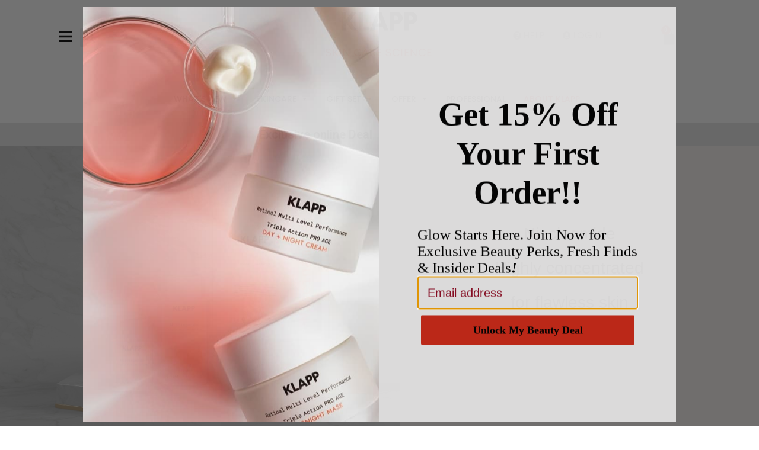

--- FILE ---
content_type: text/html; charset=UTF-8
request_url: https://klappskincareusa.com/
body_size: 40079
content:
<!DOCTYPE html>
<html lang="en-US">
<head>
	<meta charset="UTF-8" />
	<meta name="viewport" content="width=device-width, initial-scale=1" />
	<link rel="profile" href="http://gmpg.org/xfn/11" />
	<link rel="pingback" href="https://klappskincareusa.com/xmlrpc.php" />
	<meta name='robots' content='index, follow, max-image-preview:large, max-snippet:-1, max-video-preview:-1' />
	<style>img:is([sizes="auto" i], [sizes^="auto," i]) { contain-intrinsic-size: 3000px 1500px }</style>
	
	<!-- This site is optimized with the Yoast SEO Premium plugin v23.8 (Yoast SEO v25.6) - https://yoast.com/wordpress/plugins/seo/ -->
	<title>KLAPP Cosmetics Official site- Expert formulated skincare</title>
	<meta name="description" content="KLAPP Cosmetics for your radiance, health and beauty. For over 40 years, KLAPP offers expert formulated Skin Care Products." />
	<link rel="canonical" href="https://klappskincareusa.com/" />
	<meta property="og:locale" content="en_US" />
	<meta property="og:type" content="website" />
	<meta property="og:title" content="KLAPP Cosmetics Official - USA" />
	<meta property="og:description" content="KLAPP Cosmetics for your radiance, health and beauty. For over 40 years, KLAPP offers expert formulated Skin Care Products." />
	<meta property="og:url" content="https://klappskincareusa.com/" />
	<meta property="og:site_name" content="KLAPP Cosmetics" />
	<meta property="article:publisher" content="https://www.facebook.com/profile.php?id=100089345030524" />
	<meta property="article:modified_time" content="2025-12-09T00:22:39+00:00" />
	<meta property="og:image" content="https://klappskincareusa.com/wp-content/uploads/2022/11/acvcvbv.png" />
	<meta property="og:image:width" content="624" />
	<meta property="og:image:height" content="468" />
	<meta property="og:image:type" content="image/png" />
	<meta name="twitter:card" content="summary_large_image" />
	<script type="application/ld+json" class="yoast-schema-graph">{"@context":"https://schema.org","@graph":[{"@type":"WebPage","@id":"https://klappskincareusa.com/","url":"https://klappskincareusa.com/","name":"KLAPP Cosmetics Official site- Expert formulated skincare","isPartOf":{"@id":"https://klappskincareusa.com/#website"},"about":{"@id":"https://klappskincareusa.com/#organization"},"primaryImageOfPage":{"@id":"https://klappskincareusa.com/#primaryimage"},"image":{"@id":"https://klappskincareusa.com/#primaryimage"},"thumbnailUrl":"https://klappskincareusa.com/wp-content/uploads/2022/11/acvcvbv.png","datePublished":"2022-09-28T19:30:53+00:00","dateModified":"2025-12-09T00:22:39+00:00","description":"KLAPP Cosmetics for your radiance, health and beauty. For over 40 years, KLAPP offers expert formulated Skin Care Products.","breadcrumb":{"@id":"https://klappskincareusa.com/#breadcrumb"},"inLanguage":"en-US","potentialAction":[{"@type":"ReadAction","target":["https://klappskincareusa.com/"]}]},{"@type":"ImageObject","inLanguage":"en-US","@id":"https://klappskincareusa.com/#primaryimage","url":"https://klappskincareusa.com/wp-content/uploads/2022/11/acvcvbv.png","contentUrl":"https://klappskincareusa.com/wp-content/uploads/2022/11/acvcvbv.png","width":624,"height":468},{"@type":"BreadcrumbList","@id":"https://klappskincareusa.com/#breadcrumb","itemListElement":[{"@type":"ListItem","position":1,"name":"Home"}]},{"@type":"WebSite","@id":"https://klappskincareusa.com/#website","url":"https://klappskincareusa.com/","name":"KLAPP Cosmetics","description":"KLAPP Skin Care Science","publisher":{"@id":"https://klappskincareusa.com/#organization"},"alternateName":"klapp skincare in USA","potentialAction":[{"@type":"SearchAction","target":{"@type":"EntryPoint","urlTemplate":"https://klappskincareusa.com/?s={search_term_string}"},"query-input":{"@type":"PropertyValueSpecification","valueRequired":true,"valueName":"search_term_string"}}],"inLanguage":"en-US"},{"@type":"Organization","@id":"https://klappskincareusa.com/#organization","name":"KLAPP Skin Care","alternateName":"KLAPP skincare USA","url":"https://klappskincareusa.com/","logo":{"@type":"ImageObject","inLanguage":"en-US","@id":"https://klappskincareusa.com/#/schema/logo/image/","url":"https://klappskincareusa.com/wp-content/uploads/2022/12/klapp-logo.jpg","contentUrl":"https://klappskincareusa.com/wp-content/uploads/2022/12/klapp-logo.jpg","width":902,"height":440,"caption":"KLAPP Skin Care"},"image":{"@id":"https://klappskincareusa.com/#/schema/logo/image/"},"sameAs":["https://www.facebook.com/profile.php?id=100089345030524","https://www.instagram.com/klappcosmeticsusa/?hl=en"]}]}</script>
	<meta name="google-site-verification" content="__aghlqkG2ih9ZM_DIUZPIejnZOBz5XfzZdtXJhlJdU" />
	<!-- / Yoast SEO Premium plugin. -->


<link rel='dns-prefetch' href='//static.klaviyo.com' />
<link rel='dns-prefetch' href='//use.fontawesome.com' />
<link rel='stylesheet' id='acfwf-wc-cart-block-integration-css' href='https://klappskincareusa.com/wp-content/plugins/advanced-coupons-for-woocommerce-free/dist/assets/index-467dde24.css?ver=1753730644' media='all' />
<link rel='stylesheet' id='acfwf-wc-checkout-block-integration-css' href='https://klappskincareusa.com/wp-content/plugins/advanced-coupons-for-woocommerce-free/dist/assets/index-2a7d8588.css?ver=1753730644' media='all' />
<link rel='stylesheet' id='dashicons-css' href='https://klappskincareusa.com/wp-includes/css/dashicons.min.css?ver=bf48c074259ff397028ef2878733b923' media='all' />
<link rel='stylesheet' id='menu-icons-extra-css' href='https://klappskincareusa.com/wp-content/plugins/menu-icons/css/extra.min.css?ver=0.13.16' media='all' />
<link rel='stylesheet' id='hfe-widgets-style-css' href='https://klappskincareusa.com/wp-content/plugins/header-footer-elementor/inc/widgets-css/frontend.css?ver=1.6.46' media='all' />
<style id='classic-theme-styles-inline-css'>
/*! This file is auto-generated */
.wp-block-button__link{color:#fff;background-color:#32373c;border-radius:9999px;box-shadow:none;text-decoration:none;padding:calc(.667em + 2px) calc(1.333em + 2px);font-size:1.125em}.wp-block-file__button{background:#32373c;color:#fff;text-decoration:none}
</style>
<link rel='stylesheet' id='acfw-blocks-frontend-css' href='https://klappskincareusa.com/wp-content/plugins/advanced-coupons-for-woocommerce-free/css/acfw-blocks-frontend.css?ver=4.6.8' media='all' />
<style id='global-styles-inline-css'>
:root{--wp--preset--aspect-ratio--square: 1;--wp--preset--aspect-ratio--4-3: 4/3;--wp--preset--aspect-ratio--3-4: 3/4;--wp--preset--aspect-ratio--3-2: 3/2;--wp--preset--aspect-ratio--2-3: 2/3;--wp--preset--aspect-ratio--16-9: 16/9;--wp--preset--aspect-ratio--9-16: 9/16;--wp--preset--color--black: #000000;--wp--preset--color--cyan-bluish-gray: #abb8c3;--wp--preset--color--white: #ffffff;--wp--preset--color--pale-pink: #f78da7;--wp--preset--color--vivid-red: #cf2e2e;--wp--preset--color--luminous-vivid-orange: #ff6900;--wp--preset--color--luminous-vivid-amber: #fcb900;--wp--preset--color--light-green-cyan: #7bdcb5;--wp--preset--color--vivid-green-cyan: #00d084;--wp--preset--color--pale-cyan-blue: #8ed1fc;--wp--preset--color--vivid-cyan-blue: #0693e3;--wp--preset--color--vivid-purple: #9b51e0;--wp--preset--gradient--vivid-cyan-blue-to-vivid-purple: linear-gradient(135deg,rgba(6,147,227,1) 0%,rgb(155,81,224) 100%);--wp--preset--gradient--light-green-cyan-to-vivid-green-cyan: linear-gradient(135deg,rgb(122,220,180) 0%,rgb(0,208,130) 100%);--wp--preset--gradient--luminous-vivid-amber-to-luminous-vivid-orange: linear-gradient(135deg,rgba(252,185,0,1) 0%,rgba(255,105,0,1) 100%);--wp--preset--gradient--luminous-vivid-orange-to-vivid-red: linear-gradient(135deg,rgba(255,105,0,1) 0%,rgb(207,46,46) 100%);--wp--preset--gradient--very-light-gray-to-cyan-bluish-gray: linear-gradient(135deg,rgb(238,238,238) 0%,rgb(169,184,195) 100%);--wp--preset--gradient--cool-to-warm-spectrum: linear-gradient(135deg,rgb(74,234,220) 0%,rgb(151,120,209) 20%,rgb(207,42,186) 40%,rgb(238,44,130) 60%,rgb(251,105,98) 80%,rgb(254,248,76) 100%);--wp--preset--gradient--blush-light-purple: linear-gradient(135deg,rgb(255,206,236) 0%,rgb(152,150,240) 100%);--wp--preset--gradient--blush-bordeaux: linear-gradient(135deg,rgb(254,205,165) 0%,rgb(254,45,45) 50%,rgb(107,0,62) 100%);--wp--preset--gradient--luminous-dusk: linear-gradient(135deg,rgb(255,203,112) 0%,rgb(199,81,192) 50%,rgb(65,88,208) 100%);--wp--preset--gradient--pale-ocean: linear-gradient(135deg,rgb(255,245,203) 0%,rgb(182,227,212) 50%,rgb(51,167,181) 100%);--wp--preset--gradient--electric-grass: linear-gradient(135deg,rgb(202,248,128) 0%,rgb(113,206,126) 100%);--wp--preset--gradient--midnight: linear-gradient(135deg,rgb(2,3,129) 0%,rgb(40,116,252) 100%);--wp--preset--font-size--small: 13px;--wp--preset--font-size--medium: 20px;--wp--preset--font-size--large: 36px;--wp--preset--font-size--x-large: 42px;--wp--preset--font-family--inter: "Inter", sans-serif;--wp--preset--font-family--cardo: Cardo;--wp--preset--spacing--20: 0.44rem;--wp--preset--spacing--30: 0.67rem;--wp--preset--spacing--40: 1rem;--wp--preset--spacing--50: 1.5rem;--wp--preset--spacing--60: 2.25rem;--wp--preset--spacing--70: 3.38rem;--wp--preset--spacing--80: 5.06rem;--wp--preset--shadow--natural: 6px 6px 9px rgba(0, 0, 0, 0.2);--wp--preset--shadow--deep: 12px 12px 50px rgba(0, 0, 0, 0.4);--wp--preset--shadow--sharp: 6px 6px 0px rgba(0, 0, 0, 0.2);--wp--preset--shadow--outlined: 6px 6px 0px -3px rgba(255, 255, 255, 1), 6px 6px rgba(0, 0, 0, 1);--wp--preset--shadow--crisp: 6px 6px 0px rgba(0, 0, 0, 1);}:where(.is-layout-flex){gap: 0.5em;}:where(.is-layout-grid){gap: 0.5em;}body .is-layout-flex{display: flex;}.is-layout-flex{flex-wrap: wrap;align-items: center;}.is-layout-flex > :is(*, div){margin: 0;}body .is-layout-grid{display: grid;}.is-layout-grid > :is(*, div){margin: 0;}:where(.wp-block-columns.is-layout-flex){gap: 2em;}:where(.wp-block-columns.is-layout-grid){gap: 2em;}:where(.wp-block-post-template.is-layout-flex){gap: 1.25em;}:where(.wp-block-post-template.is-layout-grid){gap: 1.25em;}.has-black-color{color: var(--wp--preset--color--black) !important;}.has-cyan-bluish-gray-color{color: var(--wp--preset--color--cyan-bluish-gray) !important;}.has-white-color{color: var(--wp--preset--color--white) !important;}.has-pale-pink-color{color: var(--wp--preset--color--pale-pink) !important;}.has-vivid-red-color{color: var(--wp--preset--color--vivid-red) !important;}.has-luminous-vivid-orange-color{color: var(--wp--preset--color--luminous-vivid-orange) !important;}.has-luminous-vivid-amber-color{color: var(--wp--preset--color--luminous-vivid-amber) !important;}.has-light-green-cyan-color{color: var(--wp--preset--color--light-green-cyan) !important;}.has-vivid-green-cyan-color{color: var(--wp--preset--color--vivid-green-cyan) !important;}.has-pale-cyan-blue-color{color: var(--wp--preset--color--pale-cyan-blue) !important;}.has-vivid-cyan-blue-color{color: var(--wp--preset--color--vivid-cyan-blue) !important;}.has-vivid-purple-color{color: var(--wp--preset--color--vivid-purple) !important;}.has-black-background-color{background-color: var(--wp--preset--color--black) !important;}.has-cyan-bluish-gray-background-color{background-color: var(--wp--preset--color--cyan-bluish-gray) !important;}.has-white-background-color{background-color: var(--wp--preset--color--white) !important;}.has-pale-pink-background-color{background-color: var(--wp--preset--color--pale-pink) !important;}.has-vivid-red-background-color{background-color: var(--wp--preset--color--vivid-red) !important;}.has-luminous-vivid-orange-background-color{background-color: var(--wp--preset--color--luminous-vivid-orange) !important;}.has-luminous-vivid-amber-background-color{background-color: var(--wp--preset--color--luminous-vivid-amber) !important;}.has-light-green-cyan-background-color{background-color: var(--wp--preset--color--light-green-cyan) !important;}.has-vivid-green-cyan-background-color{background-color: var(--wp--preset--color--vivid-green-cyan) !important;}.has-pale-cyan-blue-background-color{background-color: var(--wp--preset--color--pale-cyan-blue) !important;}.has-vivid-cyan-blue-background-color{background-color: var(--wp--preset--color--vivid-cyan-blue) !important;}.has-vivid-purple-background-color{background-color: var(--wp--preset--color--vivid-purple) !important;}.has-black-border-color{border-color: var(--wp--preset--color--black) !important;}.has-cyan-bluish-gray-border-color{border-color: var(--wp--preset--color--cyan-bluish-gray) !important;}.has-white-border-color{border-color: var(--wp--preset--color--white) !important;}.has-pale-pink-border-color{border-color: var(--wp--preset--color--pale-pink) !important;}.has-vivid-red-border-color{border-color: var(--wp--preset--color--vivid-red) !important;}.has-luminous-vivid-orange-border-color{border-color: var(--wp--preset--color--luminous-vivid-orange) !important;}.has-luminous-vivid-amber-border-color{border-color: var(--wp--preset--color--luminous-vivid-amber) !important;}.has-light-green-cyan-border-color{border-color: var(--wp--preset--color--light-green-cyan) !important;}.has-vivid-green-cyan-border-color{border-color: var(--wp--preset--color--vivid-green-cyan) !important;}.has-pale-cyan-blue-border-color{border-color: var(--wp--preset--color--pale-cyan-blue) !important;}.has-vivid-cyan-blue-border-color{border-color: var(--wp--preset--color--vivid-cyan-blue) !important;}.has-vivid-purple-border-color{border-color: var(--wp--preset--color--vivid-purple) !important;}.has-vivid-cyan-blue-to-vivid-purple-gradient-background{background: var(--wp--preset--gradient--vivid-cyan-blue-to-vivid-purple) !important;}.has-light-green-cyan-to-vivid-green-cyan-gradient-background{background: var(--wp--preset--gradient--light-green-cyan-to-vivid-green-cyan) !important;}.has-luminous-vivid-amber-to-luminous-vivid-orange-gradient-background{background: var(--wp--preset--gradient--luminous-vivid-amber-to-luminous-vivid-orange) !important;}.has-luminous-vivid-orange-to-vivid-red-gradient-background{background: var(--wp--preset--gradient--luminous-vivid-orange-to-vivid-red) !important;}.has-very-light-gray-to-cyan-bluish-gray-gradient-background{background: var(--wp--preset--gradient--very-light-gray-to-cyan-bluish-gray) !important;}.has-cool-to-warm-spectrum-gradient-background{background: var(--wp--preset--gradient--cool-to-warm-spectrum) !important;}.has-blush-light-purple-gradient-background{background: var(--wp--preset--gradient--blush-light-purple) !important;}.has-blush-bordeaux-gradient-background{background: var(--wp--preset--gradient--blush-bordeaux) !important;}.has-luminous-dusk-gradient-background{background: var(--wp--preset--gradient--luminous-dusk) !important;}.has-pale-ocean-gradient-background{background: var(--wp--preset--gradient--pale-ocean) !important;}.has-electric-grass-gradient-background{background: var(--wp--preset--gradient--electric-grass) !important;}.has-midnight-gradient-background{background: var(--wp--preset--gradient--midnight) !important;}.has-small-font-size{font-size: var(--wp--preset--font-size--small) !important;}.has-medium-font-size{font-size: var(--wp--preset--font-size--medium) !important;}.has-large-font-size{font-size: var(--wp--preset--font-size--large) !important;}.has-x-large-font-size{font-size: var(--wp--preset--font-size--x-large) !important;}
:where(.wp-block-post-template.is-layout-flex){gap: 1.25em;}:where(.wp-block-post-template.is-layout-grid){gap: 1.25em;}
:where(.wp-block-columns.is-layout-flex){gap: 2em;}:where(.wp-block-columns.is-layout-grid){gap: 2em;}
:root :where(.wp-block-pullquote){font-size: 1.5em;line-height: 1.6;}
</style>
<link rel='stylesheet' id='woocommerce-layout-css' href='https://klappskincareusa.com/wp-content/plugins/woocommerce/assets/css/woocommerce-layout.css?ver=9.4.2' media='all' />
<link rel='stylesheet' id='woocommerce-smallscreen-css' href='https://klappskincareusa.com/wp-content/plugins/woocommerce/assets/css/woocommerce-smallscreen.css?ver=9.4.2' media='only screen and (max-width: 768px)' />
<link rel='stylesheet' id='woocommerce-general-css' href='https://klappskincareusa.com/wp-content/plugins/woocommerce/assets/css/woocommerce.css?ver=9.4.2' media='all' />
<style id='woocommerce-inline-inline-css'>
.woocommerce form .form-row .required { visibility: visible; }
</style>
<link rel='stylesheet' id='jquery-bxslider-css-css' href='https://klappskincareusa.com/wp-content/plugins/banner-management-for-woocommerce/public/css/jquery.bxslider.css?ver=2.1' media='all' />
<link rel='stylesheet' id='banner-management-for-woocommerce-css' href='https://klappskincareusa.com/wp-content/plugins/banner-management-for-woocommerce/public/css/woocommerce-category-banner-management-public.css?ver=2.1' media='all' />
<link rel='stylesheet' id='fontawesome-css-css' href='https://klappskincareusa.com/wp-content/plugins/banner-management-for-woocommerce/public/css/all.min.css?ver=2.1' media='all' />
<link rel='stylesheet' id='hfe-style-css' href='https://klappskincareusa.com/wp-content/plugins/header-footer-elementor/assets/css/header-footer-elementor.css?ver=1.6.46' media='all' />
<link rel='stylesheet' id='elementor-frontend-css' href='https://klappskincareusa.com/wp-content/uploads/elementor/css/custom-frontend.min.css?ver=1766094284' media='all' />
<link rel='stylesheet' id='elementor-post-7-css' href='https://klappskincareusa.com/wp-content/uploads/elementor/css/post-7.css?ver=1766094284' media='all' />
<link rel='stylesheet' id='lae-animate-css' href='https://klappskincareusa.com/wp-content/plugins/addons-for-elementor-premium/assets/css/lib/animate.css?ver=8.5' media='all' />
<link rel='stylesheet' id='lae-sliders-styles-css' href='https://klappskincareusa.com/wp-content/plugins/addons-for-elementor-premium/assets/css/lib/sliders.min.css?ver=8.5' media='all' />
<link rel='stylesheet' id='lae-icomoon-styles-css' href='https://klappskincareusa.com/wp-content/plugins/addons-for-elementor-premium/assets/css/icomoon.css?ver=8.5' media='all' />
<link rel='stylesheet' id='lae-frontend-styles-css' href='https://klappskincareusa.com/wp-content/plugins/addons-for-elementor-premium/assets/css/lae-frontend.css?ver=8.5' media='all' />
<link rel='stylesheet' id='lae-grid-styles-css' href='https://klappskincareusa.com/wp-content/plugins/addons-for-elementor-premium/assets/css/lae-grid.css?ver=8.5' media='all' />
<link rel='stylesheet' id='lae-widgets-styles-css' href='https://klappskincareusa.com/wp-content/plugins/addons-for-elementor-premium/assets/css/widgets/lae-widgets.min.css?ver=8.5' media='all' />
<link rel='stylesheet' id='e-popup-style-css' href='https://klappskincareusa.com/wp-content/plugins/elementor-pro/assets/css/conditionals/popup.min.css?ver=3.25.4' media='all' />
<link rel='stylesheet' id='widget-heading-css' href='https://klappskincareusa.com/wp-content/plugins/elementor/assets/css/widget-heading.min.css?ver=3.30.4' media='all' />
<link rel='stylesheet' id='e-animation-fadeInRight-css' href='https://klappskincareusa.com/wp-content/plugins/elementor/assets/lib/animations/styles/fadeInRight.min.css?ver=3.30.4' media='all' />
<link rel='stylesheet' id='swiper-css' href='https://klappskincareusa.com/wp-content/plugins/elementor/assets/lib/swiper/v8/css/swiper.min.css?ver=8.4.5' media='all' />
<link rel='stylesheet' id='e-swiper-css' href='https://klappskincareusa.com/wp-content/plugins/elementor/assets/css/conditionals/e-swiper.min.css?ver=3.30.4' media='all' />
<link rel='stylesheet' id='widget-slides-css' href='https://klappskincareusa.com/wp-content/uploads/elementor/css/custom-pro-widget-slides.min.css?ver=1766094284' media='all' />
<link rel='stylesheet' id='widget-image-css' href='https://klappskincareusa.com/wp-content/plugins/elementor/assets/css/widget-image.min.css?ver=3.30.4' media='all' />
<link rel='stylesheet' id='e-animation-pulse-css' href='https://klappskincareusa.com/wp-content/plugins/elementor/assets/lib/animations/styles/e-animation-pulse.min.css?ver=3.30.4' media='all' />
<link rel='stylesheet' id='e-animation-zoomIn-css' href='https://klappskincareusa.com/wp-content/plugins/elementor/assets/lib/animations/styles/zoomIn.min.css?ver=3.30.4' media='all' />
<link rel='stylesheet' id='widget-rating-css' href='https://klappskincareusa.com/wp-content/plugins/elementor/assets/css/widget-rating.min.css?ver=3.30.4' media='all' />
<link rel='stylesheet' id='widget-spacer-css' href='https://klappskincareusa.com/wp-content/plugins/elementor/assets/css/widget-spacer.min.css?ver=3.30.4' media='all' />
<link rel='stylesheet' id='e-animation-bounce-css' href='https://klappskincareusa.com/wp-content/plugins/elementor/assets/lib/animations/styles/bounce.min.css?ver=3.30.4' media='all' />
<link rel='stylesheet' id='elementor-post-15-css' href='https://klappskincareusa.com/wp-content/uploads/elementor/css/post-15.css?ver=1766094391' media='all' />
<link rel='stylesheet' id='elementor-post-17-css' href='https://klappskincareusa.com/wp-content/uploads/elementor/css/post-17.css?ver=1766094285' media='all' />
<link rel='stylesheet' id='elementor-post-19-css' href='https://klappskincareusa.com/wp-content/uploads/elementor/css/post-19.css?ver=1766094285' media='all' />
<link rel='stylesheet' id='megamenu-css' href='https://klappskincareusa.com/wp-content/uploads/maxmegamenu/style.css?ver=3ffd81' media='all' />
<link rel='stylesheet' id='hello-elementor-css' href='https://klappskincareusa.com/wp-content/themes/hello-elementor/style.min.css?ver=3.1.1' media='all' />
<link rel='stylesheet' id='hello-elementor-theme-style-css' href='https://klappskincareusa.com/wp-content/themes/hello-elementor/theme.min.css?ver=3.1.1' media='all' />
<link rel='stylesheet' id='hello-elementor-header-footer-css' href='https://klappskincareusa.com/wp-content/themes/hello-elementor/header-footer.min.css?ver=3.1.1' media='all' />
<link rel='stylesheet' id='pmw-public-elementor-fix-css' href='https://klappskincareusa.com/wp-content/plugins/woocommerce-google-adwords-conversion-tracking-tag/css/public/elementor-fix.css?ver=1.45.0' media='all' />
<style id='wcw-inlinecss-inline-css'>
 .widget_wpcategorieswidget ul.children{display:none;} .widget_wp_categories_widget{background:#fff; position:relative;}.widget_wp_categories_widget h2,.widget_wpcategorieswidget h2{color:#4a5f6d;font-size:20px;font-weight:400;margin:0 0 25px;line-height:24px;text-transform:uppercase}.widget_wp_categories_widget ul li,.widget_wpcategorieswidget ul li{font-size: 16px; margin: 0px; border-bottom: 1px dashed #f0f0f0; position: relative; list-style-type: none; line-height: 35px;}.widget_wp_categories_widget ul li:last-child,.widget_wpcategorieswidget ul li:last-child{border:none;}.widget_wp_categories_widget ul li a,.widget_wpcategorieswidget ul li a{display:inline-block;color:#007acc;transition:all .5s ease;-webkit-transition:all .5s ease;-ms-transition:all .5s ease;-moz-transition:all .5s ease;text-decoration:none;}.widget_wp_categories_widget ul li a:hover,.widget_wp_categories_widget ul li.active-cat a,.widget_wp_categories_widget ul li.active-cat span.post-count,.widget_wpcategorieswidget ul li a:hover,.widget_wpcategorieswidget ul li.active-cat a,.widget_wpcategorieswidget ul li.active-cat span.post-count{color:#ee546c}.widget_wp_categories_widget ul li span.post-count,.widget_wpcategorieswidget ul li span.post-count{height: 30px; min-width: 35px; text-align: center; background: #fff; color: #605f5f; border-radius: 5px; box-shadow: inset 2px 1px 3px rgba(0, 122, 204,.1); top: 0px; float: right; margin-top: 2px;}li.cat-item.cat-have-child > span.post-count{float:inherit;}li.cat-item.cat-item-7.cat-have-child { background: #f8f9fa; }li.cat-item.cat-have-child > span.post-count:before { content: "("; }li.cat-item.cat-have-child > span.post-count:after { content: ")"; }.cat-have-child.open-m-menu ul.children li { border-top: 1px solid #d8d8d8;border-bottom:none;}li.cat-item.cat-have-child:after{ position: absolute; right: 8px; top: 8px; background-image: url([data-uri]); content: ""; width: 18px; height: 18px;transform: rotate(270deg);}ul.children li.cat-item.cat-have-child:after{content:"";background-image: none;}.cat-have-child ul.children {display: none; z-index: 9; width: auto; position: relative; margin: 0px; padding: 0px; margin-top: 0px; padding-top: 10px; padding-bottom: 10px; list-style: none; text-align: left; background:  #f8f9fa; padding-left: 5px;}.widget_wp_categories_widget ul li ul.children li,.widget_wpcategorieswidget ul li ul.children li { border-bottom: 1px solid #fff; padding-right: 5px; }.cat-have-child.open-m-menu ul.children{display:block;}li.cat-item.cat-have-child.open-m-menu:after{transform: rotate(0deg);}.widget_wp_categories_widget > li.product_cat,.widget_wpcategorieswidget > li.product_cat {list-style: none;}.widget_wp_categories_widget > ul,.widget_wpcategorieswidget > ul {padding: 0px;}.widget_wp_categories_widget > ul li ul ,.widget_wpcategorieswidget > ul li ul {padding-left: 15px;} .wcwpro-list{padding: 0 15px;}
</style>
<link rel='stylesheet' id='font-awesome-official-css' href='https://use.fontawesome.com/releases/v6.2.1/css/all.css' media='all' integrity="sha384-twcuYPV86B3vvpwNhWJuaLdUSLF9+ttgM2A6M870UYXrOsxKfER2MKox5cirApyA" crossorigin="anonymous" />
<link rel='stylesheet' id='hfe-icons-list-css' href='https://klappskincareusa.com/wp-content/plugins/elementor/assets/css/widget-icon-list.min.css?ver=3.24.3' media='all' />
<link rel='stylesheet' id='hfe-social-icons-css' href='https://klappskincareusa.com/wp-content/plugins/elementor/assets/css/widget-social-icons.min.css?ver=3.24.0' media='all' />
<link rel='stylesheet' id='hfe-social-share-icons-brands-css' href='https://klappskincareusa.com/wp-content/plugins/elementor/assets/lib/font-awesome/css/brands.css?ver=5.15.3' media='all' />
<link rel='stylesheet' id='hfe-social-share-icons-fontawesome-css' href='https://klappskincareusa.com/wp-content/plugins/elementor/assets/lib/font-awesome/css/fontawesome.css?ver=5.15.3' media='all' />
<link rel='stylesheet' id='hfe-nav-menu-icons-css' href='https://klappskincareusa.com/wp-content/plugins/elementor/assets/lib/font-awesome/css/solid.css?ver=5.15.3' media='all' />
<link rel='stylesheet' id='hfe-widget-blockquote-css' href='https://klappskincareusa.com/wp-content/plugins/elementor-pro/assets/css/widget-blockquote.min.css?ver=3.25.0' media='all' />
<link rel='stylesheet' id='select2-css' href='https://klappskincareusa.com/wp-content/plugins/woocommerce/assets/css/select2.css?ver=9.4.2' media='all' />
<link rel='stylesheet' id='wwlc_RegistrationForm_css-css' href='https://klappskincareusa.com/wp-content/plugins/woocommerce-wholesale-lead-capture/css/RegistrationForm.css?ver=1.11' media='all' />
<link rel='stylesheet' id='font-awesome-official-v4shim-css' href='https://use.fontawesome.com/releases/v6.2.1/css/v4-shims.css' media='all' integrity="sha384-RreHPODFsMyzCpG+dKnwxOSjmjkuPWWdYP8sLpBRoSd8qPNJwaxKGUdxhQOKwUc7" crossorigin="anonymous" />
<link rel='stylesheet' id='elementor-gf-local-roboto-css' href='https://klappskincareusa.com/wp-content/uploads/elementor/google-fonts/css/roboto.css?ver=1742239454' media='all' />
<link rel='stylesheet' id='elementor-gf-local-robotoslab-css' href='https://klappskincareusa.com/wp-content/uploads/elementor/google-fonts/css/robotoslab.css?ver=1742239458' media='all' />
<link rel='stylesheet' id='elementor-gf-local-poppins-css' href='https://klappskincareusa.com/wp-content/uploads/elementor/google-fonts/css/poppins.css?ver=1742239460' media='all' />
<script src="https://klappskincareusa.com/wp-includes/js/jquery/jquery.min.js?ver=3.7.1" id="jquery-core-js"></script>
<script id="jquery-core-js-after">
jQuery(document).ready(function($){ jQuery('li.cat-item:has(ul.children)').addClass('cat-have-child'); jQuery('.cat-have-child').removeClass('open-m-menu');jQuery('li.cat-have-child > a').click(function(){window.location.href=jQuery(this).attr('href');return false;});jQuery('li.cat-have-child').click(function(){

		var li_parentdiv = jQuery(this).parent().parent().parent().attr('class');
			if(jQuery(this).hasClass('open-m-menu')){jQuery('.cat-have-child').removeClass('open-m-menu');}else{jQuery('.cat-have-child').removeClass('open-m-menu');jQuery(this).addClass('open-m-menu');}});});
</script>
<script src="https://klappskincareusa.com/wp-includes/js/jquery/jquery-migrate.min.js?ver=3.4.1" id="jquery-migrate-js"></script>
<script id="print-invoices-packing-slip-labels-for-woocommerce_public-js-extra">
var wf_pklist_params_public = {"show_document_preview":"No","document_access_type":"logged_in","is_user_logged_in":"","msgs":{"invoice_number_prompt_free_order":"\u2018Generate invoice for free orders\u2019 is disabled in Invoice settings > Advanced. You are attempting to generate invoice for this free order. Proceed?","creditnote_number_prompt":"Refund in this order seems not having credit number yet. Do you want to manually generate one ?","invoice_number_prompt_no_from_addr":"Please fill the `from address` in the plugin's general settings.","invoice_title_prompt":"Invoice","invoice_number_prompt":"number has not been generated yet. Do you want to manually generate one ?","pop_dont_show_again":false,"request_error":"Request error.","error_loading_data":"Error loading data.","min_value_error":"minimum value should be","generating_document_text":"Generating document...","new_tab_open_error":"Failed to open new tab. Please check your browser settings."}};
</script>
<script src="https://klappskincareusa.com/wp-content/plugins/print-invoices-packing-slip-labels-for-woocommerce/public/js/wf-woocommerce-packing-list-public.js?ver=4.7.1" id="print-invoices-packing-slip-labels-for-woocommerce_public-js"></script>
<script src="https://klappskincareusa.com/wp-content/plugins/woocommerce/assets/js/jquery-blockui/jquery.blockUI.min.js?ver=2.7.0-wc.9.4.2" id="jquery-blockui-js" defer data-wp-strategy="defer"></script>
<script id="wc-add-to-cart-js-extra">
var wc_add_to_cart_params = {"ajax_url":"\/wp-admin\/admin-ajax.php","wc_ajax_url":"\/?wc-ajax=%%endpoint%%","i18n_view_cart":"View cart","cart_url":"https:\/\/klappskincareusa.com\/cart\/","is_cart":"","cart_redirect_after_add":"no"};
</script>
<script src="https://klappskincareusa.com/wp-content/plugins/woocommerce/assets/js/frontend/add-to-cart.min.js?ver=9.4.2" id="wc-add-to-cart-js" defer data-wp-strategy="defer"></script>
<script src="https://klappskincareusa.com/wp-content/plugins/woocommerce/assets/js/js-cookie/js.cookie.min.js?ver=2.1.4-wc.9.4.2" id="js-cookie-js" defer data-wp-strategy="defer"></script>
<script id="woocommerce-js-extra">
var woocommerce_params = {"ajax_url":"\/wp-admin\/admin-ajax.php","wc_ajax_url":"\/?wc-ajax=%%endpoint%%"};
</script>
<script src="https://klappskincareusa.com/wp-content/plugins/woocommerce/assets/js/frontend/woocommerce.min.js?ver=9.4.2" id="woocommerce-js" defer data-wp-strategy="defer"></script>
<script src="https://klappskincareusa.com/wp-content/plugins/banner-management-for-woocommerce/public/js/jquery.bxslider.min.js?ver=2.1" id="jquery-bxslider-js"></script>
<script src="https://klappskincareusa.com/wp-content/plugins/banner-management-for-woocommerce/public/js/woocommerce-category-banner-management-public.min.js?ver=2.1" id="banner-management-for-woocommerce-public-js-js"></script>
<script src="https://klappskincareusa.com/wp-includes/js/dist/hooks.min.js?ver=4d63a3d491d11ffd8ac6" id="wp-hooks-js"></script>
<script id="wpm-js-extra">
var wpm = {"ajax_url":"https:\/\/klappskincareusa.com\/wp-admin\/admin-ajax.php","root":"https:\/\/klappskincareusa.com\/wp-json\/","nonce_wp_rest":"eb153e9037","nonce_ajax":"f638d604e8"};
</script>
<script src="https://klappskincareusa.com/wp-content/plugins/woocommerce-google-adwords-conversion-tracking-tag/js/public/wpm-public.p1.min.js?ver=1.45.0" id="wpm-js"></script>
<script id="wc-settings-dep-in-header-js-after">
console.warn( "Scripts that have a dependency on [wc-settings, wc-blocks-checkout] must be loaded in the footer, klaviyo-klaviyo-checkout-block-editor-script was registered to load in the header, but has been switched to load in the footer instead. See https://github.com/woocommerce/woocommerce-gutenberg-products-block/pull/5059" );
console.warn( "Scripts that have a dependency on [wc-settings, wc-blocks-checkout] must be loaded in the footer, klaviyo-klaviyo-checkout-block-view-script was registered to load in the header, but has been switched to load in the footer instead. See https://github.com/woocommerce/woocommerce-gutenberg-products-block/pull/5059" );
</script>
        <script type="text/javascript">
            ( function () {
                window.lae_fs = { can_use_premium_code: false};
            } )();
        </script>
        <!-- start Simple Custom CSS and JS -->
<style>
/* Add your CSS code here.

For example:
.example {
    color: red;
}

For brushing up on your CSS knowledge, check out http://www.w3schools.com/css/css_syntax.asp

End of comment */ 

</style>
<!-- end Simple Custom CSS and JS -->
<!-- start Simple Custom CSS and JS -->
 <script>
        function closeWindow() {
  
            // Open the new window 
            // with the URL replacing the
            // current page using the
            // _self value
            let new_window =
                open(location, '_self');
  
            // Close this window
            new_window.close();
  
            return false;
        }
    </script><!-- end Simple Custom CSS and JS -->
<!-- Google tag (gtag.js) -->
<script async src="https://www.googletagmanager.com/gtag/js?id=AW-977096714"></script>
<script>
  window.dataLayer = window.dataLayer || [];
  function gtag(){dataLayer.push(arguments);}
  gtag('js', new Date());

  gtag('config', 'AW-977096714');
</script><meta name="wwp" content="yes" /><!-- Google site verification - Google for WooCommerce -->
<meta name="google-site-verification" content="z4EOukQaBdthywWAn3dpYAb-K8dBuqgquf18RR4EQN8" />
	<noscript><style>.woocommerce-product-gallery{ opacity: 1 !important; }</style></noscript>
	<meta name="generator" content="Elementor 3.30.4; features: e_font_icon_svg, additional_custom_breakpoints, e_element_cache; settings: css_print_method-external, google_font-enabled, font_display-auto">

<!-- START Pixel Manager for WooCommerce -->

		<script>

			window.wpmDataLayer = window.wpmDataLayer || {};
			window.wpmDataLayer = Object.assign(window.wpmDataLayer, {"cart":{},"cart_item_keys":{},"version":{"number":"1.45.0","pro":false,"eligible_for_updates":false,"distro":"fms","beta":false,"show":true},"pixels":{"google":{"linker":{"settings":null},"user_id":false,"ads":{"conversion_ids":{"AW-977096714":"gSy3CJ6lkMQZEIqg9dED"},"dynamic_remarketing":{"status":true,"id_type":"post_id","send_events_with_parent_ids":true},"google_business_vertical":"retail","phone_conversion_number":"","phone_conversion_label":""},"tcf_support":false,"consent_mode":{"is_active":true,"wait_for_update":500,"ads_data_redaction":false,"url_passthrough":true}}},"shop":{"list_name":"Front Page","list_id":"front_page","page_type":"front_page","currency":"USD","selectors":{"addToCart":[],"beginCheckout":[]},"order_duplication_prevention":true,"view_item_list_trigger":{"test_mode":false,"background_color":"green","opacity":0.5,"repeat":true,"timeout":1000,"threshold":0.8},"variations_output":true,"session_active":false},"page":{"id":15,"title":"KLAPP Cosmetics Official &#8211; USA","type":"page","categories":[],"parent":{"id":0,"title":"KLAPP Cosmetics Official &#8211; USA","type":"page","categories":[]}},"general":{"user_logged_in":false,"scroll_tracking_thresholds":[],"page_id":15,"exclude_domains":[],"server_2_server":{"active":false,"ip_exclude_list":[]},"consent_management":{"explicit_consent":false},"lazy_load_pmw":false}});

		</script>

		
<!-- END Pixel Manager for WooCommerce -->
			<style>
				.e-con.e-parent:nth-of-type(n+4):not(.e-lazyloaded):not(.e-no-lazyload),
				.e-con.e-parent:nth-of-type(n+4):not(.e-lazyloaded):not(.e-no-lazyload) * {
					background-image: none !important;
				}
				@media screen and (max-height: 1024px) {
					.e-con.e-parent:nth-of-type(n+3):not(.e-lazyloaded):not(.e-no-lazyload),
					.e-con.e-parent:nth-of-type(n+3):not(.e-lazyloaded):not(.e-no-lazyload) * {
						background-image: none !important;
					}
				}
				@media screen and (max-height: 640px) {
					.e-con.e-parent:nth-of-type(n+2):not(.e-lazyloaded):not(.e-no-lazyload),
					.e-con.e-parent:nth-of-type(n+2):not(.e-lazyloaded):not(.e-no-lazyload) * {
						background-image: none !important;
					}
				}
			</style>
			<script async src="https://www.paypalobjects.com/insights/v1/paypal-insights.sandbox.min.js"></script><meta name="generator" content="Powered by Slider Revolution 6.7.17 - responsive, Mobile-Friendly Slider Plugin for WordPress with comfortable drag and drop interface." />
<link rel="modulepreload" href="https://klappskincareusa.com/wp-content/plugins/advanced-coupons-for-woocommerce-free/dist/common/NoticesPlugin.4b31c3cc.js"  /><link rel="modulepreload" href="https://klappskincareusa.com/wp-content/plugins/advanced-coupons-for-woocommerce-free/dist/common/NoticesPlugin.4b31c3cc.js"  /><style class='wp-fonts-local'>
@font-face{font-family:Inter;font-style:normal;font-weight:300 900;font-display:fallback;src:url('https://klappskincareusa.com/wp-content/plugins/woocommerce/assets/fonts/Inter-VariableFont_slnt,wght.woff2') format('woff2');font-stretch:normal;}
@font-face{font-family:Cardo;font-style:normal;font-weight:400;font-display:fallback;src:url('https://klappskincareusa.com/wp-content/plugins/woocommerce/assets/fonts/cardo_normal_400.woff2') format('woff2');}
</style>
<link rel="icon" href="https://klappskincareusa.com/wp-content/uploads/2024/05/cropped-Klapp-cosmetics-5-32x32.jpg" sizes="32x32" />
<link rel="icon" href="https://klappskincareusa.com/wp-content/uploads/2024/05/cropped-Klapp-cosmetics-5-192x192.jpg" sizes="192x192" />
<link rel="apple-touch-icon" href="https://klappskincareusa.com/wp-content/uploads/2024/05/cropped-Klapp-cosmetics-5-180x180.jpg" />
<meta name="msapplication-TileImage" content="https://klappskincareusa.com/wp-content/uploads/2024/05/cropped-Klapp-cosmetics-5-270x270.jpg" />
<script>function setREVStartSize(e){
			//window.requestAnimationFrame(function() {
				window.RSIW = window.RSIW===undefined ? window.innerWidth : window.RSIW;
				window.RSIH = window.RSIH===undefined ? window.innerHeight : window.RSIH;
				try {
					var pw = document.getElementById(e.c).parentNode.offsetWidth,
						newh;
					pw = pw===0 || isNaN(pw) || (e.l=="fullwidth" || e.layout=="fullwidth") ? window.RSIW : pw;
					e.tabw = e.tabw===undefined ? 0 : parseInt(e.tabw);
					e.thumbw = e.thumbw===undefined ? 0 : parseInt(e.thumbw);
					e.tabh = e.tabh===undefined ? 0 : parseInt(e.tabh);
					e.thumbh = e.thumbh===undefined ? 0 : parseInt(e.thumbh);
					e.tabhide = e.tabhide===undefined ? 0 : parseInt(e.tabhide);
					e.thumbhide = e.thumbhide===undefined ? 0 : parseInt(e.thumbhide);
					e.mh = e.mh===undefined || e.mh=="" || e.mh==="auto" ? 0 : parseInt(e.mh,0);
					if(e.layout==="fullscreen" || e.l==="fullscreen")
						newh = Math.max(e.mh,window.RSIH);
					else{
						e.gw = Array.isArray(e.gw) ? e.gw : [e.gw];
						for (var i in e.rl) if (e.gw[i]===undefined || e.gw[i]===0) e.gw[i] = e.gw[i-1];
						e.gh = e.el===undefined || e.el==="" || (Array.isArray(e.el) && e.el.length==0)? e.gh : e.el;
						e.gh = Array.isArray(e.gh) ? e.gh : [e.gh];
						for (var i in e.rl) if (e.gh[i]===undefined || e.gh[i]===0) e.gh[i] = e.gh[i-1];
											
						var nl = new Array(e.rl.length),
							ix = 0,
							sl;
						e.tabw = e.tabhide>=pw ? 0 : e.tabw;
						e.thumbw = e.thumbhide>=pw ? 0 : e.thumbw;
						e.tabh = e.tabhide>=pw ? 0 : e.tabh;
						e.thumbh = e.thumbhide>=pw ? 0 : e.thumbh;
						for (var i in e.rl) nl[i] = e.rl[i]<window.RSIW ? 0 : e.rl[i];
						sl = nl[0];
						for (var i in nl) if (sl>nl[i] && nl[i]>0) { sl = nl[i]; ix=i;}
						var m = pw>(e.gw[ix]+e.tabw+e.thumbw) ? 1 : (pw-(e.tabw+e.thumbw)) / (e.gw[ix]);
						newh =  (e.gh[ix] * m) + (e.tabh + e.thumbh);
					}
					var el = document.getElementById(e.c);
					if (el!==null && el) el.style.height = newh+"px";
					el = document.getElementById(e.c+"_wrapper");
					if (el!==null && el) {
						el.style.height = newh+"px";
						el.style.display = "block";
					}
				} catch(e){
					console.log("Failure at Presize of Slider:" + e)
				}
			//});
		  };</script>
		<style id="wp-custom-css">
			body{
	overflow-x: hidden !important;
}

.wcb-coupon-box .wcb-newsletter-form .wcb-input-group .wcb-input-group-btn {
    display: inline-block;
    width: 100%;
}

.wcmnd_email .wcmnd-fields {
    width: 100%;
}

.wcmnd_email .wcmnd-btn-cont {
    display: grid;
}

.wcmnd_email .wcmnd-btn {
    margin-left: 0px;
}


.elementor-17 .elementor-element.elementor-element-87bbd6e li.menu-item a {
    justify-content: flex-start;
}

ul.sub-menu.sub-menu-open {
    transition: all 1.5s ease-in-out 0s !important;
}

.hfe-flyout-content {
    margin-top: -30px;
}

.elementor-17 .elementor-element.elementor-element-87bbd6e .hfe-flyout-close {
    color: #ffffff;
}

li#menu-item-1215, li#menu-item-1225, li#menu-item-1420,li#menu-item-1227, li#menu-item-1228, li#menu-item-1229 {
    border-bottom: 1px solid #c2c2c2;
}



li#menu-item-1224 {
    background-color: #d4001f;
	    margin-left: -30px;
    margin-right: -30px;
	
}

li#menu-item-1224 a.hfe-menu-item {
 color:white !important;
}

li#menu-item-1223 {
    background-color: #d4001f;
	    margin-left: -30px;
    margin-right: -30px;
}

li#menu-item-1223 a.hfe-menu-item {
 color:white !important;
}

li#menu-item-1222 {
    background-color: #d4001f;
	    margin-left: -30px;
    margin-right: -30px;
}

li#menu-item-1222 a.hfe-menu-item {
 color:white !important;
}


.newsscroller_title{
	text-align:center !important;
	text-decoration:none !important;
}

li#mega-menu-item-text-14 {
	padding-bottom: 0px !important;
}

li#mega-menu-item-text-15 {
	padding-bottom: 0px !important;
}

li#mega-menu-item-text-16 {
	padding-bottom: 0px !important;
}

li#mega-menu-item-text-17 {
	padding-bottom: 0px !important;
}

a.hfe-menu-item .fas {
    padding-right: 3px !important;
    font-size: 14px;
}

i.fas.fa-search {
    background: none !important;
}

h2.woocommerce-loop-product__title {
    color: black;
}

ul.product-categories li a {
    color: white;
}

ul.product-categories li::marker {
    color: white;
}

ul.product-categories {
    background-color: #d4001f;
    padding-top: 20px;
    padding-bottom: 20px;
}

.comments-area a, .page-content a {
    text-decoration: auto;
}

.comments-area a, .page-content a:hover {
    text-decoration: underline;
}

h2.woocommerce-loop-product__title:hover {
    color: red !important;
}
#home_bn .elementor-button {
  text-decoration: underline;
}
ul#mega-menu-menu-1 li a {
  font-size: 14px !important;
}
.klapp span {
    color: #de0a26;
}
button#slick-slide-control00 {
    width: 30px;
    height: 2px;
    border-radius: 0;
    border: none;
}
button#slick-slide-control01 {
    width: 30px;
    height: 2px;
    border-radius: 0;
    border: none;
}

.lae-container ul.slick-dots li button:hover, .lae-container ul.slick-dots li.slick-active button {
    background: #de0a26;
}

.lae-container ul.slick-dots li button {
    padding: 0;
    background: #000;
    border: 1px solid #aaa;
    border-radius: 50%;
    width: 12px;
    height: 12px;
    -webkit-box-shadow: none;
    box-shadow: none;
    -webkit-transition: background .3s ease-in-out 0s;
    transition: background .3s ease-in-out 0s;
    font-size: 0;
    outline: 0;
}
strong.large-text {
    font-size: 30px;
		font-weight: normal;
}
code.red {
    color: #cd1a1a;
    font-size: 16px;
    font-weight: 600;
}
.page-id-347 section.elementor-section.elementor-top-section.elementor-element.elementor-element-9ed6296.elementor-section-content-middle.elementor-section-boxed.elementor-section-height-default.elementor-section-height-default {
    display: none;
}

.page-id-347 section.elementor-section.elementor-top-section.elementor-element.elementor-element-7a5286a.elementor-section-boxed.elementor-section-height-default.elementor-section-height-default {
    display: none;
}

.page-id-347 footer#colophon {
    display: none;
}
/* Level-1 */
ul#menu-skincare-1 li {
    list-style-type: none !important;
    line-height: 30px;
}

ul#menu-skincare-1 li a {
    color: #000;
}

ul#menu-skincare-1 li a:hover {
    color: #de0a26;
}
ul#menu-skincare-1 {
    margin: 0 auto;
    padding: 0;
}
/* Level 2 */
ul#menu-skincare-2 li {
    list-style-type: none !important;
    line-height: 30px;
}

ul#menu-skincare-2 li a {
    color: #000;
}

ul#menu-skincare-2 li a:hover {
    color: #de0a26;
}
ul#menu-skincare-2 {
    margin: 0 auto;
    padding: 0;
}
/* level-3 */
ul#menu-skincare-3 li {
    list-style-type: none !important;
    line-height: 30px;
}

ul#menu-skincare-3 li a {
    color: #000;
}

ul#menu-skincare-3 li a:hover {
    color: #de0a26;
}
ul#menu-skincare-3 {
    margin: 0 auto;
    padding: 0;
}
/* Level-4 */
ul#menu-skincare-4 li {
    list-style-type: none !important;
    line-height: 30px;
}

ul#menu-skincare-4 li a {
    color: #000;
}

ul#menu-skincare-4 li a:hover {
    color: #de0a26;
}
ul#menu-skincare-4 {
    margin: 0 auto;
    padding: 0;
}
/* End Level */

/* Responsive */
@media only screen and (max-width: 1600px) and (min-width: 1440px)  {

.elementor-15 .elementor-element.elementor-element-7855efa .swiper-slide-inner {
    padding: 0px 130px 0px 0px;
    text-align: center;
}
.elementor-15 .elementor-element.elementor-element-7855efa .swiper-slide {
    height: 60vh;
    transition-duration: calc(5000ms*1.2);
}
.elementor-15 .elementor-element.elementor-element-77d091b {
    width: 63.5% !important;
}





}
.elementor-17 .elementor-element.elementor-element-9b11c1e li.menu-item a {
    justify-content: normal;
}
ul.sub-menu.sub-menu-open li a {
    font-size: 14px;
    line-height: 20px;
}
.elementor-17 .elementor-element.elementor-element-9b11c1e .menu-item a.hfe-menu-item, .elementor-17 .elementor-element.elementor-element-9b11c1e .sub-menu a.hfe-sub-menu-item {
    color: #000000;
}

@media only screen and (max-width: 600px) {
a.hfe-menu-item {
    text-transform: uppercase;
	}
	
li#menu-item-1860 a {
    display: none;
}	
	
}



.woocommerce-page #main {
  padding-top: 50px;
  padding-bottom: 50px;
}
.page-id-1363 #content {
  padding-top: 30px !important;
  padding-bottom: 50px !important;
}
@media only screen and (max-width: 1024px) {
#Slider-1 .swiper-slide-contents.animated.fadeInRight {
  background: #fff !important;
  padding: 20px;
}
.page-id-1364 #content {
  padding-top: 50px !important;
  padding-bottom: 70px !important;
}
	
li#menu-item-1860 a {
    display: none;
}	
	
}

@media only screen and (max-width: 667px) {
#Home-Sec-1 h2 {
  font-size: 30px;
}
li#menu-item-1860 a {
    display: none;
}	
	
}


@media only screen and (max-width: 428px) {
#Slider-1 .swiper-slide-contents.animated.fadeInRight {
  background: #fff !important;
  padding: 20px;
}
#Slider-1 .swiper-slide-contents.animated.fadeInRight .elementor-slide-heading {
  font-size: 28px !important;
}

li#menu-item-1860 a {
    display: none;
}	
	
}



input#gform_submit_button_3 {
    color: #ffffff;
    background-color: #DE0A26;
}


rs-module.disableVerticalScroll{
	touch-action: auto !important;
}

.woocommerce .quantity .qty {
    width: 5.5em !important;
}		</style>
		<style type="text/css">/** Mega Menu CSS: fs **/</style>
</head>

<body class="home wp-singular page-template page-template-elementor_header_footer page page-id-15 wp-custom-logo wp-theme-hello-elementor theme-hello-elementor woocommerce-no-js ehf-header ehf-footer ehf-template-hello-elementor ehf-stylesheet-hello-elementor mega-menu-menu-1 mega-menu-menu-2 elementor-default elementor-template-full-width elementor-kit-7 elementor-page elementor-page-15">
<div id="page" class="hfeed site">

		<header id="masthead" itemscope="itemscope" itemtype="https://schema.org/WPHeader">
			<p class="main-title bhf-hidden" itemprop="headline"><a href="https://klappskincareusa.com" title="KLAPP Cosmetics" rel="home">KLAPP Cosmetics</a></p>
					<div data-elementor-type="wp-post" data-elementor-id="17" class="elementor elementor-17" data-elementor-post-type="elementor-hf">
						<section class="elementor-section elementor-top-section elementor-element elementor-element-9ed6296 elementor-section-content-middle elementor-section-boxed elementor-section-height-default elementor-section-height-default" data-id="9ed6296" data-element_type="section" data-settings="{&quot;background_background&quot;:&quot;classic&quot;}">
						<div class="elementor-container elementor-column-gap-default">
					<div class="elementor-column elementor-col-33 elementor-top-column elementor-element elementor-element-996a6a5" data-id="996a6a5" data-element_type="column">
			<div class="elementor-widget-wrap elementor-element-populated">
						<section class="elementor-section elementor-inner-section elementor-element elementor-element-2c849fd elementor-section-content-middle elementor-hidden-tablet elementor-hidden-mobile elementor-section-boxed elementor-section-height-default elementor-section-height-default" data-id="2c849fd" data-element_type="section">
						<div class="elementor-container elementor-column-gap-default">
					<div class="elementor-column elementor-col-33 elementor-inner-column elementor-element elementor-element-90693bc" data-id="90693bc" data-element_type="column">
			<div class="elementor-widget-wrap elementor-element-populated">
						<div class="elementor-element elementor-element-87bbd6e elementor-hidden-tablet elementor-hidden-mobile hfe-menu-item-space-between hfe-submenu-icon-arrow hfe-link-redirect-child elementor-widget elementor-widget-navigation-menu" data-id="87bbd6e" data-element_type="widget" data-settings="{&quot;hamburger_align&quot;:&quot;right&quot;,&quot;hamburger_align_tablet&quot;:&quot;center&quot;,&quot;hamburger_menu_align&quot;:&quot;space-between&quot;,&quot;width_flyout_menu_item&quot;:{&quot;unit&quot;:&quot;px&quot;,&quot;size&quot;:300,&quot;sizes&quot;:[]},&quot;width_flyout_menu_item_laptop&quot;:{&quot;unit&quot;:&quot;px&quot;,&quot;size&quot;:&quot;&quot;,&quot;sizes&quot;:[]},&quot;width_flyout_menu_item_tablet&quot;:{&quot;unit&quot;:&quot;px&quot;,&quot;size&quot;:&quot;&quot;,&quot;sizes&quot;:[]},&quot;width_flyout_menu_item_mobile&quot;:{&quot;unit&quot;:&quot;px&quot;,&quot;size&quot;:&quot;&quot;,&quot;sizes&quot;:[]},&quot;padding_flyout_menu_item&quot;:{&quot;unit&quot;:&quot;px&quot;,&quot;size&quot;:30,&quot;sizes&quot;:[]},&quot;padding_flyout_menu_item_laptop&quot;:{&quot;unit&quot;:&quot;px&quot;,&quot;size&quot;:&quot;&quot;,&quot;sizes&quot;:[]},&quot;padding_flyout_menu_item_tablet&quot;:{&quot;unit&quot;:&quot;px&quot;,&quot;size&quot;:&quot;&quot;,&quot;sizes&quot;:[]},&quot;padding_flyout_menu_item_mobile&quot;:{&quot;unit&quot;:&quot;px&quot;,&quot;size&quot;:&quot;&quot;,&quot;sizes&quot;:[]},&quot;padding_horizontal_menu_item&quot;:{&quot;unit&quot;:&quot;px&quot;,&quot;size&quot;:15,&quot;sizes&quot;:[]},&quot;padding_horizontal_menu_item_laptop&quot;:{&quot;unit&quot;:&quot;px&quot;,&quot;size&quot;:&quot;&quot;,&quot;sizes&quot;:[]},&quot;padding_horizontal_menu_item_tablet&quot;:{&quot;unit&quot;:&quot;px&quot;,&quot;size&quot;:&quot;&quot;,&quot;sizes&quot;:[]},&quot;padding_horizontal_menu_item_mobile&quot;:{&quot;unit&quot;:&quot;px&quot;,&quot;size&quot;:&quot;&quot;,&quot;sizes&quot;:[]},&quot;padding_vertical_menu_item&quot;:{&quot;unit&quot;:&quot;px&quot;,&quot;size&quot;:15,&quot;sizes&quot;:[]},&quot;padding_vertical_menu_item_laptop&quot;:{&quot;unit&quot;:&quot;px&quot;,&quot;size&quot;:&quot;&quot;,&quot;sizes&quot;:[]},&quot;padding_vertical_menu_item_tablet&quot;:{&quot;unit&quot;:&quot;px&quot;,&quot;size&quot;:&quot;&quot;,&quot;sizes&quot;:[]},&quot;padding_vertical_menu_item_mobile&quot;:{&quot;unit&quot;:&quot;px&quot;,&quot;size&quot;:&quot;&quot;,&quot;sizes&quot;:[]},&quot;menu_space_between&quot;:{&quot;unit&quot;:&quot;px&quot;,&quot;size&quot;:&quot;&quot;,&quot;sizes&quot;:[]},&quot;menu_space_between_laptop&quot;:{&quot;unit&quot;:&quot;px&quot;,&quot;size&quot;:&quot;&quot;,&quot;sizes&quot;:[]},&quot;menu_space_between_tablet&quot;:{&quot;unit&quot;:&quot;px&quot;,&quot;size&quot;:&quot;&quot;,&quot;sizes&quot;:[]},&quot;menu_space_between_mobile&quot;:{&quot;unit&quot;:&quot;px&quot;,&quot;size&quot;:&quot;&quot;,&quot;sizes&quot;:[]},&quot;menu_top_space&quot;:{&quot;unit&quot;:&quot;px&quot;,&quot;size&quot;:&quot;&quot;,&quot;sizes&quot;:[]},&quot;menu_top_space_laptop&quot;:{&quot;unit&quot;:&quot;px&quot;,&quot;size&quot;:&quot;&quot;,&quot;sizes&quot;:[]},&quot;menu_top_space_tablet&quot;:{&quot;unit&quot;:&quot;px&quot;,&quot;size&quot;:&quot;&quot;,&quot;sizes&quot;:[]},&quot;menu_top_space_mobile&quot;:{&quot;unit&quot;:&quot;px&quot;,&quot;size&quot;:&quot;&quot;,&quot;sizes&quot;:[]},&quot;dropdown_border_radius&quot;:{&quot;unit&quot;:&quot;px&quot;,&quot;top&quot;:&quot;&quot;,&quot;right&quot;:&quot;&quot;,&quot;bottom&quot;:&quot;&quot;,&quot;left&quot;:&quot;&quot;,&quot;isLinked&quot;:true},&quot;dropdown_border_radius_laptop&quot;:{&quot;unit&quot;:&quot;px&quot;,&quot;top&quot;:&quot;&quot;,&quot;right&quot;:&quot;&quot;,&quot;bottom&quot;:&quot;&quot;,&quot;left&quot;:&quot;&quot;,&quot;isLinked&quot;:true},&quot;dropdown_border_radius_tablet&quot;:{&quot;unit&quot;:&quot;px&quot;,&quot;top&quot;:&quot;&quot;,&quot;right&quot;:&quot;&quot;,&quot;bottom&quot;:&quot;&quot;,&quot;left&quot;:&quot;&quot;,&quot;isLinked&quot;:true},&quot;dropdown_border_radius_mobile&quot;:{&quot;unit&quot;:&quot;px&quot;,&quot;top&quot;:&quot;&quot;,&quot;right&quot;:&quot;&quot;,&quot;bottom&quot;:&quot;&quot;,&quot;left&quot;:&quot;&quot;,&quot;isLinked&quot;:true},&quot;padding_horizontal_dropdown_item&quot;:{&quot;unit&quot;:&quot;px&quot;,&quot;size&quot;:&quot;&quot;,&quot;sizes&quot;:[]},&quot;padding_horizontal_dropdown_item_laptop&quot;:{&quot;unit&quot;:&quot;px&quot;,&quot;size&quot;:&quot;&quot;,&quot;sizes&quot;:[]},&quot;padding_horizontal_dropdown_item_tablet&quot;:{&quot;unit&quot;:&quot;px&quot;,&quot;size&quot;:&quot;&quot;,&quot;sizes&quot;:[]},&quot;padding_horizontal_dropdown_item_mobile&quot;:{&quot;unit&quot;:&quot;px&quot;,&quot;size&quot;:&quot;&quot;,&quot;sizes&quot;:[]},&quot;padding_vertical_dropdown_item&quot;:{&quot;unit&quot;:&quot;px&quot;,&quot;size&quot;:15,&quot;sizes&quot;:[]},&quot;padding_vertical_dropdown_item_laptop&quot;:{&quot;unit&quot;:&quot;px&quot;,&quot;size&quot;:&quot;&quot;,&quot;sizes&quot;:[]},&quot;padding_vertical_dropdown_item_tablet&quot;:{&quot;unit&quot;:&quot;px&quot;,&quot;size&quot;:&quot;&quot;,&quot;sizes&quot;:[]},&quot;padding_vertical_dropdown_item_mobile&quot;:{&quot;unit&quot;:&quot;px&quot;,&quot;size&quot;:&quot;&quot;,&quot;sizes&quot;:[]},&quot;toggle_size&quot;:{&quot;unit&quot;:&quot;px&quot;,&quot;size&quot;:&quot;&quot;,&quot;sizes&quot;:[]},&quot;toggle_size_laptop&quot;:{&quot;unit&quot;:&quot;px&quot;,&quot;size&quot;:&quot;&quot;,&quot;sizes&quot;:[]},&quot;toggle_size_tablet&quot;:{&quot;unit&quot;:&quot;px&quot;,&quot;size&quot;:&quot;&quot;,&quot;sizes&quot;:[]},&quot;toggle_size_mobile&quot;:{&quot;unit&quot;:&quot;px&quot;,&quot;size&quot;:&quot;&quot;,&quot;sizes&quot;:[]},&quot;toggle_border_width&quot;:{&quot;unit&quot;:&quot;px&quot;,&quot;size&quot;:&quot;&quot;,&quot;sizes&quot;:[]},&quot;toggle_border_width_laptop&quot;:{&quot;unit&quot;:&quot;px&quot;,&quot;size&quot;:&quot;&quot;,&quot;sizes&quot;:[]},&quot;toggle_border_width_tablet&quot;:{&quot;unit&quot;:&quot;px&quot;,&quot;size&quot;:&quot;&quot;,&quot;sizes&quot;:[]},&quot;toggle_border_width_mobile&quot;:{&quot;unit&quot;:&quot;px&quot;,&quot;size&quot;:&quot;&quot;,&quot;sizes&quot;:[]},&quot;toggle_border_radius&quot;:{&quot;unit&quot;:&quot;px&quot;,&quot;size&quot;:&quot;&quot;,&quot;sizes&quot;:[]},&quot;toggle_border_radius_laptop&quot;:{&quot;unit&quot;:&quot;px&quot;,&quot;size&quot;:&quot;&quot;,&quot;sizes&quot;:[]},&quot;toggle_border_radius_tablet&quot;:{&quot;unit&quot;:&quot;px&quot;,&quot;size&quot;:&quot;&quot;,&quot;sizes&quot;:[]},&quot;toggle_border_radius_mobile&quot;:{&quot;unit&quot;:&quot;px&quot;,&quot;size&quot;:&quot;&quot;,&quot;sizes&quot;:[]},&quot;close_flyout_size&quot;:{&quot;unit&quot;:&quot;px&quot;,&quot;size&quot;:&quot;&quot;,&quot;sizes&quot;:[]},&quot;close_flyout_size_laptop&quot;:{&quot;unit&quot;:&quot;px&quot;,&quot;size&quot;:&quot;&quot;,&quot;sizes&quot;:[]},&quot;close_flyout_size_tablet&quot;:{&quot;unit&quot;:&quot;px&quot;,&quot;size&quot;:&quot;&quot;,&quot;sizes&quot;:[]},&quot;close_flyout_size_mobile&quot;:{&quot;unit&quot;:&quot;px&quot;,&quot;size&quot;:&quot;&quot;,&quot;sizes&quot;:[]}}" data-widget_type="navigation-menu.default">
				<div class="elementor-widget-container">
								<div class="hfe-nav-menu__toggle elementor-clickable hfe-flyout-trigger" tabindex="0">
					<div class="hfe-nav-menu-icon">
						<svg aria-hidden="true" tabindex="0" class="e-font-icon-svg e-fas-bars" viewBox="0 0 448 512" xmlns="http://www.w3.org/2000/svg"><path d="M16 132h416c8.837 0 16-7.163 16-16V76c0-8.837-7.163-16-16-16H16C7.163 60 0 67.163 0 76v40c0 8.837 7.163 16 16 16zm0 160h416c8.837 0 16-7.163 16-16v-40c0-8.837-7.163-16-16-16H16c-8.837 0-16 7.163-16 16v40c0 8.837 7.163 16 16 16zm0 160h416c8.837 0 16-7.163 16-16v-40c0-8.837-7.163-16-16-16H16c-8.837 0-16 7.163-16 16v40c0 8.837 7.163 16 16 16z"></path></svg>					</div>
				</div>
			<div class="hfe-flyout-wrapper" >
				<div class="hfe-flyout-overlay elementor-clickable"></div>
				<div class="hfe-flyout-container">
					<div id="hfe-flyout-content-id-87bbd6e" class="hfe-side hfe-flyout-left hfe-flyout-open" data-layout="left" data-flyout-type="normal">
						<div class="hfe-flyout-content push">
							<nav >
								<ul id="menu-1-87bbd6e" class="hfe-nav-menu"><li id="menu-item-21" class="menu-item menu-item-type-custom menu-item-object-custom menu-item-has-children parent hfe-has-submenu hfe-creative-menu"><div class="hfe-has-submenu-container"><a href="#" class = "hfe-menu-item">WHAT&#8217;S NEW<span class='hfe-menu-toggle sub-arrow hfe-menu-child-0'><i class='fa'></i></span></a></div>
<ul class="sub-menu">
	<li id="menu-item-265" class="menu-item menu-item-type-custom menu-item-object-custom hfe-creative-menu"><a href="#" class = "hfe-sub-menu-item">Just Arrived</a></li>
	<li id="menu-item-266" class="menu-item menu-item-type-custom menu-item-object-custom hfe-creative-menu"><a href="#" class = "hfe-sub-menu-item">Best Sellers</a></li>
	<li id="menu-item-1894" class="menu-item menu-item-type-custom menu-item-object-custom hfe-creative-menu"><a href="https://klappskincareusa.com/product-category/online-exclusive/" class = "hfe-sub-menu-item">Online Exclusive</a></li>
</ul>
</li>
<li id="menu-item-22" class="menu-item menu-item-type-custom menu-item-object-custom parent hfe-creative-menu"><a href="#" class = "hfe-menu-item">SKINCARE</a></li>
<li id="menu-item-1422" class="menu-item menu-item-type-taxonomy menu-item-object-product_cat parent hfe-creative-menu"><a href="https://klappskincareusa.com/product-category/skin-care/gift-set/" class = "hfe-menu-item">GIFT SET</a></li>
<li id="menu-item-24" class="menu-item menu-item-type-custom menu-item-object-custom parent hfe-creative-menu"><a href="https://klappskincareusa.com/offer/" class = "hfe-menu-item">OFFER</a></li>
<li id="menu-item-25" class="menu-item menu-item-type-custom menu-item-object-custom parent hfe-creative-menu"><a href="https://klappskincareusa.com/wholesale-log-in-page/" class = "hfe-menu-item">PROFESSIONAL</a></li>
<li id="menu-item-26" class="menu-item menu-item-type-custom menu-item-object-custom current-menu-item current_page_item menu-item-home parent hfe-creative-menu"><a href="https://klappskincareusa.com/#About" class = "hfe-menu-item">ABOUT KLAPP</a></li>
</ul>							</nav>
							<div class="elementor-clickable hfe-flyout-close" tabindex="0">
								<svg aria-hidden="true" tabindex="0" class="e-font-icon-svg e-far-window-close" viewBox="0 0 512 512" xmlns="http://www.w3.org/2000/svg"><path d="M464 32H48C21.5 32 0 53.5 0 80v352c0 26.5 21.5 48 48 48h416c26.5 0 48-21.5 48-48V80c0-26.5-21.5-48-48-48zm0 394c0 3.3-2.7 6-6 6H54c-3.3 0-6-2.7-6-6V86c0-3.3 2.7-6 6-6h404c3.3 0 6 2.7 6 6v340zM356.5 194.6L295.1 256l61.4 61.4c4.6 4.6 4.6 12.1 0 16.8l-22.3 22.3c-4.6 4.6-12.1 4.6-16.8 0L256 295.1l-61.4 61.4c-4.6 4.6-12.1 4.6-16.8 0l-22.3-22.3c-4.6-4.6-4.6-12.1 0-16.8l61.4-61.4-61.4-61.4c-4.6-4.6-4.6-12.1 0-16.8l22.3-22.3c4.6-4.6 12.1-4.6 16.8 0l61.4 61.4 61.4-61.4c4.6-4.6 12.1-4.6 16.8 0l22.3 22.3c4.7 4.6 4.7 12.1 0 16.8z"></path></svg>							</div>
						</div>
					</div>
				</div>
			</div>
							</div>
				</div>
					</div>
		</div>
				<div class="elementor-column elementor-col-33 elementor-inner-column elementor-element elementor-element-4b0268b" data-id="4b0268b" data-element_type="column">
			<div class="elementor-widget-wrap elementor-element-populated">
						<div class="elementor-element elementor-element-4fbc142 elementor-search-form--skin-full_screen elementor-widget elementor-widget-search-form" data-id="4fbc142" data-element_type="widget" data-settings="{&quot;skin&quot;:&quot;full_screen&quot;}" data-widget_type="search-form.default">
				<div class="elementor-widget-container">
							<search role="search">
			<form class="elementor-search-form" action="https://klappskincareusa.com" method="get">
												<div class="elementor-search-form__toggle" tabindex="0" role="button">
					<div class="e-font-icon-svg-container"><svg aria-hidden="true" class="e-font-icon-svg e-fas-search" viewBox="0 0 512 512" xmlns="http://www.w3.org/2000/svg"><path d="M505 442.7L405.3 343c-4.5-4.5-10.6-7-17-7H372c27.6-35.3 44-79.7 44-128C416 93.1 322.9 0 208 0S0 93.1 0 208s93.1 208 208 208c48.3 0 92.7-16.4 128-44v16.3c0 6.4 2.5 12.5 7 17l99.7 99.7c9.4 9.4 24.6 9.4 33.9 0l28.3-28.3c9.4-9.4 9.4-24.6.1-34zM208 336c-70.7 0-128-57.2-128-128 0-70.7 57.2-128 128-128 70.7 0 128 57.2 128 128 0 70.7-57.2 128-128 128z"></path></svg></div>					<span class="elementor-screen-only">Search</span>
				</div>
								<div class="elementor-search-form__container">
					<label class="elementor-screen-only" for="elementor-search-form-4fbc142">Search</label>

					
					<input id="elementor-search-form-4fbc142" placeholder="Search..." class="elementor-search-form__input" type="search" name="s" value="">
					
					
										<div class="dialog-lightbox-close-button dialog-close-button" role="button" tabindex="0">
						<svg aria-hidden="true" class="e-font-icon-svg e-eicon-close" viewBox="0 0 1000 1000" xmlns="http://www.w3.org/2000/svg"><path d="M742 167L500 408 258 167C246 154 233 150 217 150 196 150 179 158 167 167 154 179 150 196 150 212 150 229 154 242 171 254L408 500 167 742C138 771 138 800 167 829 196 858 225 858 254 829L496 587 738 829C750 842 767 846 783 846 800 846 817 842 829 829 842 817 846 804 846 783 846 767 842 750 829 737L588 500 833 258C863 229 863 200 833 171 804 137 775 137 742 167Z"></path></svg>						<span class="elementor-screen-only">Close this search box.</span>
					</div>
									</div>
			</form>
		</search>
						</div>
				</div>
					</div>
		</div>
				<div class="elementor-column elementor-col-33 elementor-inner-column elementor-element elementor-element-52992e8" data-id="52992e8" data-element_type="column">
			<div class="elementor-widget-wrap">
							</div>
		</div>
					</div>
		</section>
					</div>
		</div>
				<div class="elementor-column elementor-col-33 elementor-top-column elementor-element elementor-element-208b654" data-id="208b654" data-element_type="column">
			<div class="elementor-widget-wrap elementor-element-populated">
						<div class="elementor-element elementor-element-f143a90 elementor-widget elementor-widget-site-logo" data-id="f143a90" data-element_type="widget" data-settings="{&quot;align&quot;:&quot;center&quot;,&quot;width&quot;:{&quot;unit&quot;:&quot;%&quot;,&quot;size&quot;:&quot;&quot;,&quot;sizes&quot;:[]},&quot;width_laptop&quot;:{&quot;unit&quot;:&quot;px&quot;,&quot;size&quot;:&quot;&quot;,&quot;sizes&quot;:[]},&quot;width_tablet&quot;:{&quot;unit&quot;:&quot;%&quot;,&quot;size&quot;:&quot;&quot;,&quot;sizes&quot;:[]},&quot;width_mobile&quot;:{&quot;unit&quot;:&quot;%&quot;,&quot;size&quot;:&quot;&quot;,&quot;sizes&quot;:[]},&quot;space&quot;:{&quot;unit&quot;:&quot;%&quot;,&quot;size&quot;:&quot;&quot;,&quot;sizes&quot;:[]},&quot;space_laptop&quot;:{&quot;unit&quot;:&quot;px&quot;,&quot;size&quot;:&quot;&quot;,&quot;sizes&quot;:[]},&quot;space_tablet&quot;:{&quot;unit&quot;:&quot;%&quot;,&quot;size&quot;:&quot;&quot;,&quot;sizes&quot;:[]},&quot;space_mobile&quot;:{&quot;unit&quot;:&quot;%&quot;,&quot;size&quot;:&quot;&quot;,&quot;sizes&quot;:[]},&quot;image_border_radius&quot;:{&quot;unit&quot;:&quot;px&quot;,&quot;top&quot;:&quot;&quot;,&quot;right&quot;:&quot;&quot;,&quot;bottom&quot;:&quot;&quot;,&quot;left&quot;:&quot;&quot;,&quot;isLinked&quot;:true},&quot;image_border_radius_laptop&quot;:{&quot;unit&quot;:&quot;px&quot;,&quot;top&quot;:&quot;&quot;,&quot;right&quot;:&quot;&quot;,&quot;bottom&quot;:&quot;&quot;,&quot;left&quot;:&quot;&quot;,&quot;isLinked&quot;:true},&quot;image_border_radius_tablet&quot;:{&quot;unit&quot;:&quot;px&quot;,&quot;top&quot;:&quot;&quot;,&quot;right&quot;:&quot;&quot;,&quot;bottom&quot;:&quot;&quot;,&quot;left&quot;:&quot;&quot;,&quot;isLinked&quot;:true},&quot;image_border_radius_mobile&quot;:{&quot;unit&quot;:&quot;px&quot;,&quot;top&quot;:&quot;&quot;,&quot;right&quot;:&quot;&quot;,&quot;bottom&quot;:&quot;&quot;,&quot;left&quot;:&quot;&quot;,&quot;isLinked&quot;:true},&quot;caption_padding&quot;:{&quot;unit&quot;:&quot;px&quot;,&quot;top&quot;:&quot;&quot;,&quot;right&quot;:&quot;&quot;,&quot;bottom&quot;:&quot;&quot;,&quot;left&quot;:&quot;&quot;,&quot;isLinked&quot;:true},&quot;caption_padding_laptop&quot;:{&quot;unit&quot;:&quot;px&quot;,&quot;top&quot;:&quot;&quot;,&quot;right&quot;:&quot;&quot;,&quot;bottom&quot;:&quot;&quot;,&quot;left&quot;:&quot;&quot;,&quot;isLinked&quot;:true},&quot;caption_padding_tablet&quot;:{&quot;unit&quot;:&quot;px&quot;,&quot;top&quot;:&quot;&quot;,&quot;right&quot;:&quot;&quot;,&quot;bottom&quot;:&quot;&quot;,&quot;left&quot;:&quot;&quot;,&quot;isLinked&quot;:true},&quot;caption_padding_mobile&quot;:{&quot;unit&quot;:&quot;px&quot;,&quot;top&quot;:&quot;&quot;,&quot;right&quot;:&quot;&quot;,&quot;bottom&quot;:&quot;&quot;,&quot;left&quot;:&quot;&quot;,&quot;isLinked&quot;:true},&quot;caption_space&quot;:{&quot;unit&quot;:&quot;px&quot;,&quot;size&quot;:0,&quot;sizes&quot;:[]},&quot;caption_space_laptop&quot;:{&quot;unit&quot;:&quot;px&quot;,&quot;size&quot;:&quot;&quot;,&quot;sizes&quot;:[]},&quot;caption_space_tablet&quot;:{&quot;unit&quot;:&quot;px&quot;,&quot;size&quot;:&quot;&quot;,&quot;sizes&quot;:[]},&quot;caption_space_mobile&quot;:{&quot;unit&quot;:&quot;px&quot;,&quot;size&quot;:&quot;&quot;,&quot;sizes&quot;:[]}}" data-widget_type="site-logo.default">
				<div class="elementor-widget-container">
							<div class="hfe-site-logo">
													<a data-elementor-open-lightbox=""  class='elementor-clickable' href="https://klappskincareusa.com">
							<div class="hfe-site-logo-set">           
				<div class="hfe-site-logo-container">
									<img class="hfe-site-logo-img elementor-animation-"  src="https://klappskincareusa.com/wp-content/uploads/2022/09/klapp-logo-3.png" alt="KLAPPskin care"/>
				</div>
			</div>
							</a>
						</div>  
							</div>
				</div>
					</div>
		</div>
				<div class="elementor-column elementor-col-33 elementor-top-column elementor-element elementor-element-4d27558" data-id="4d27558" data-element_type="column">
			<div class="elementor-widget-wrap elementor-element-populated">
						<div class="elementor-element elementor-element-26aa576 elementor-icon-list--layout-inline elementor-align-right elementor-tablet-align-center elementor-hidden-desktop elementor-hidden-laptop elementor-hidden-tablet elementor-hidden-mobile elementor-list-item-link-full_width elementor-widget elementor-widget-icon-list" data-id="26aa576" data-element_type="widget" data-widget_type="icon-list.default">
				<div class="elementor-widget-container">
							<ul class="elementor-icon-list-items elementor-inline-items">
							<li class="elementor-icon-list-item elementor-inline-item">
											<a href="#">

												<span class="elementor-icon-list-icon">
							<svg aria-hidden="true" class="e-font-icon-svg e-fas-question-circle" viewBox="0 0 512 512" xmlns="http://www.w3.org/2000/svg"><path d="M504 256c0 136.997-111.043 248-248 248S8 392.997 8 256C8 119.083 119.043 8 256 8s248 111.083 248 248zM262.655 90c-54.497 0-89.255 22.957-116.549 63.758-3.536 5.286-2.353 12.415 2.715 16.258l34.699 26.31c5.205 3.947 12.621 3.008 16.665-2.122 17.864-22.658 30.113-35.797 57.303-35.797 20.429 0 45.698 13.148 45.698 32.958 0 14.976-12.363 22.667-32.534 33.976C247.128 238.528 216 254.941 216 296v4c0 6.627 5.373 12 12 12h56c6.627 0 12-5.373 12-12v-1.333c0-28.462 83.186-29.647 83.186-106.667 0-58.002-60.165-102-116.531-102zM256 338c-25.365 0-46 20.635-46 46 0 25.364 20.635 46 46 46s46-20.636 46-46c0-25.365-20.635-46-46-46z"></path></svg>						</span>
										<span class="elementor-icon-list-text">Help</span>
											</a>
									</li>
								<li class="elementor-icon-list-item elementor-inline-item">
											<a href="https://klappskincareusa.com/login/">

												<span class="elementor-icon-list-icon">
							<svg aria-hidden="true" class="e-font-icon-svg e-fas-user-circle" viewBox="0 0 496 512" xmlns="http://www.w3.org/2000/svg"><path d="M248 8C111 8 0 119 0 256s111 248 248 248 248-111 248-248S385 8 248 8zm0 96c48.6 0 88 39.4 88 88s-39.4 88-88 88-88-39.4-88-88 39.4-88 88-88zm0 344c-58.7 0-111.3-26.6-146.5-68.2 18.8-35.4 55.6-59.8 98.5-59.8 2.4 0 4.8.4 7.1 1.1 13 4.2 26.6 6.9 40.9 6.9 14.3 0 28-2.7 40.9-6.9 2.3-.7 4.7-1.1 7.1-1.1 42.9 0 79.7 24.4 98.5 59.8C359.3 421.4 306.7 448 248 448z"></path></svg>						</span>
										<span class="elementor-icon-list-text">Login</span>
											</a>
									</li>
								<li class="elementor-icon-list-item elementor-inline-item">
											<a href="#">

												<span class="elementor-icon-list-icon">
							<svg aria-hidden="true" class="e-font-icon-svg e-fas-shopping-bag" viewBox="0 0 448 512" xmlns="http://www.w3.org/2000/svg"><path d="M352 160v-32C352 57.42 294.579 0 224 0 153.42 0 96 57.42 96 128v32H0v272c0 44.183 35.817 80 80 80h288c44.183 0 80-35.817 80-80V160h-96zm-192-32c0-35.29 28.71-64 64-64s64 28.71 64 64v32H160v-32zm160 120c-13.255 0-24-10.745-24-24s10.745-24 24-24 24 10.745 24 24-10.745 24-24 24zm-192 0c-13.255 0-24-10.745-24-24s10.745-24 24-24 24 10.745 24 24-10.745 24-24 24z"></path></svg>						</span>
										<span class="elementor-icon-list-text">Bag</span>
											</a>
									</li>
								<li class="elementor-icon-list-item elementor-inline-item">
											<a href="#">

												<span class="elementor-icon-list-icon">
							<svg aria-hidden="true" class="e-font-icon-svg e-fas-globe-americas" viewBox="0 0 496 512" xmlns="http://www.w3.org/2000/svg"><path d="M248 8C111.03 8 0 119.03 0 256s111.03 248 248 248 248-111.03 248-248S384.97 8 248 8zm82.29 357.6c-3.9 3.88-7.99 7.95-11.31 11.28-2.99 3-5.1 6.7-6.17 10.71-1.51 5.66-2.73 11.38-4.77 16.87l-17.39 46.85c-13.76 3-28 4.69-42.65 4.69v-27.38c1.69-12.62-7.64-36.26-22.63-51.25-6-6-9.37-14.14-9.37-22.63v-32.01c0-11.64-6.27-22.34-16.46-27.97-14.37-7.95-34.81-19.06-48.81-26.11-11.48-5.78-22.1-13.14-31.65-21.75l-.8-.72a114.792 114.792 0 0 1-18.06-20.74c-9.38-13.77-24.66-36.42-34.59-51.14 20.47-45.5 57.36-82.04 103.2-101.89l24.01 12.01C203.48 89.74 216 82.01 216 70.11v-11.3c7.99-1.29 16.12-2.11 24.39-2.42l28.3 28.3c6.25 6.25 6.25 16.38 0 22.63L264 112l-10.34 10.34c-3.12 3.12-3.12 8.19 0 11.31l4.69 4.69c3.12 3.12 3.12 8.19 0 11.31l-8 8a8.008 8.008 0 0 1-5.66 2.34h-8.99c-2.08 0-4.08.81-5.58 2.27l-9.92 9.65a8.008 8.008 0 0 0-1.58 9.31l15.59 31.19c2.66 5.32-1.21 11.58-7.15 11.58h-5.64c-1.93 0-3.79-.7-5.24-1.96l-9.28-8.06a16.017 16.017 0 0 0-15.55-3.1l-31.17 10.39a11.95 11.95 0 0 0-8.17 11.34c0 4.53 2.56 8.66 6.61 10.69l11.08 5.54c9.41 4.71 19.79 7.16 30.31 7.16s22.59 27.29 32 32h66.75c8.49 0 16.62 3.37 22.63 9.37l13.69 13.69a30.503 30.503 0 0 1 8.93 21.57 46.536 46.536 0 0 1-13.72 32.98zM417 274.25c-5.79-1.45-10.84-5-14.15-9.97l-17.98-26.97a23.97 23.97 0 0 1 0-26.62l19.59-29.38c2.32-3.47 5.5-6.29 9.24-8.15l12.98-6.49C440.2 193.59 448 223.87 448 256c0 8.67-.74 17.16-1.82 25.54L417 274.25z"></path></svg>						</span>
										<span class="elementor-icon-list-text">Eng</span>
											</a>
									</li>
						</ul>
						</div>
				</div>
				<section class="elementor-section elementor-inner-section elementor-element elementor-element-429136f elementor-section-boxed elementor-section-height-default elementor-section-height-default" data-id="429136f" data-element_type="section">
						<div class="elementor-container elementor-column-gap-default">
					<div class="elementor-column elementor-col-66 elementor-inner-column elementor-element elementor-element-0d3cc83" data-id="0d3cc83" data-element_type="column">
			<div class="elementor-widget-wrap elementor-element-populated">
						<div class="elementor-element elementor-element-72afe52 hfe-nav-menu__align-left hfe-submenu-icon-arrow hfe-submenu-animation-none hfe-link-redirect-child hfe-nav-menu__breakpoint-tablet elementor-widget elementor-widget-navigation-menu" data-id="72afe52" data-element_type="widget" data-settings="{&quot;padding_horizontal_menu_item&quot;:{&quot;unit&quot;:&quot;px&quot;,&quot;size&quot;:15,&quot;sizes&quot;:[]},&quot;padding_horizontal_menu_item_laptop&quot;:{&quot;unit&quot;:&quot;px&quot;,&quot;size&quot;:&quot;&quot;,&quot;sizes&quot;:[]},&quot;padding_horizontal_menu_item_tablet&quot;:{&quot;unit&quot;:&quot;px&quot;,&quot;size&quot;:&quot;&quot;,&quot;sizes&quot;:[]},&quot;padding_horizontal_menu_item_mobile&quot;:{&quot;unit&quot;:&quot;px&quot;,&quot;size&quot;:&quot;&quot;,&quot;sizes&quot;:[]},&quot;padding_vertical_menu_item&quot;:{&quot;unit&quot;:&quot;px&quot;,&quot;size&quot;:15,&quot;sizes&quot;:[]},&quot;padding_vertical_menu_item_laptop&quot;:{&quot;unit&quot;:&quot;px&quot;,&quot;size&quot;:&quot;&quot;,&quot;sizes&quot;:[]},&quot;padding_vertical_menu_item_tablet&quot;:{&quot;unit&quot;:&quot;px&quot;,&quot;size&quot;:&quot;&quot;,&quot;sizes&quot;:[]},&quot;padding_vertical_menu_item_mobile&quot;:{&quot;unit&quot;:&quot;px&quot;,&quot;size&quot;:&quot;&quot;,&quot;sizes&quot;:[]},&quot;menu_space_between&quot;:{&quot;unit&quot;:&quot;px&quot;,&quot;size&quot;:&quot;&quot;,&quot;sizes&quot;:[]},&quot;menu_space_between_laptop&quot;:{&quot;unit&quot;:&quot;px&quot;,&quot;size&quot;:&quot;&quot;,&quot;sizes&quot;:[]},&quot;menu_space_between_tablet&quot;:{&quot;unit&quot;:&quot;px&quot;,&quot;size&quot;:&quot;&quot;,&quot;sizes&quot;:[]},&quot;menu_space_between_mobile&quot;:{&quot;unit&quot;:&quot;px&quot;,&quot;size&quot;:&quot;&quot;,&quot;sizes&quot;:[]},&quot;menu_row_space&quot;:{&quot;unit&quot;:&quot;px&quot;,&quot;size&quot;:&quot;&quot;,&quot;sizes&quot;:[]},&quot;menu_row_space_laptop&quot;:{&quot;unit&quot;:&quot;px&quot;,&quot;size&quot;:&quot;&quot;,&quot;sizes&quot;:[]},&quot;menu_row_space_tablet&quot;:{&quot;unit&quot;:&quot;px&quot;,&quot;size&quot;:&quot;&quot;,&quot;sizes&quot;:[]},&quot;menu_row_space_mobile&quot;:{&quot;unit&quot;:&quot;px&quot;,&quot;size&quot;:&quot;&quot;,&quot;sizes&quot;:[]},&quot;dropdown_border_radius&quot;:{&quot;unit&quot;:&quot;px&quot;,&quot;top&quot;:&quot;&quot;,&quot;right&quot;:&quot;&quot;,&quot;bottom&quot;:&quot;&quot;,&quot;left&quot;:&quot;&quot;,&quot;isLinked&quot;:true},&quot;dropdown_border_radius_laptop&quot;:{&quot;unit&quot;:&quot;px&quot;,&quot;top&quot;:&quot;&quot;,&quot;right&quot;:&quot;&quot;,&quot;bottom&quot;:&quot;&quot;,&quot;left&quot;:&quot;&quot;,&quot;isLinked&quot;:true},&quot;dropdown_border_radius_tablet&quot;:{&quot;unit&quot;:&quot;px&quot;,&quot;top&quot;:&quot;&quot;,&quot;right&quot;:&quot;&quot;,&quot;bottom&quot;:&quot;&quot;,&quot;left&quot;:&quot;&quot;,&quot;isLinked&quot;:true},&quot;dropdown_border_radius_mobile&quot;:{&quot;unit&quot;:&quot;px&quot;,&quot;top&quot;:&quot;&quot;,&quot;right&quot;:&quot;&quot;,&quot;bottom&quot;:&quot;&quot;,&quot;left&quot;:&quot;&quot;,&quot;isLinked&quot;:true},&quot;width_dropdown_item&quot;:{&quot;unit&quot;:&quot;px&quot;,&quot;size&quot;:&quot;220&quot;,&quot;sizes&quot;:[]},&quot;width_dropdown_item_laptop&quot;:{&quot;unit&quot;:&quot;px&quot;,&quot;size&quot;:&quot;&quot;,&quot;sizes&quot;:[]},&quot;width_dropdown_item_tablet&quot;:{&quot;unit&quot;:&quot;px&quot;,&quot;size&quot;:&quot;&quot;,&quot;sizes&quot;:[]},&quot;width_dropdown_item_mobile&quot;:{&quot;unit&quot;:&quot;px&quot;,&quot;size&quot;:&quot;&quot;,&quot;sizes&quot;:[]},&quot;padding_horizontal_dropdown_item&quot;:{&quot;unit&quot;:&quot;px&quot;,&quot;size&quot;:&quot;&quot;,&quot;sizes&quot;:[]},&quot;padding_horizontal_dropdown_item_laptop&quot;:{&quot;unit&quot;:&quot;px&quot;,&quot;size&quot;:&quot;&quot;,&quot;sizes&quot;:[]},&quot;padding_horizontal_dropdown_item_tablet&quot;:{&quot;unit&quot;:&quot;px&quot;,&quot;size&quot;:&quot;&quot;,&quot;sizes&quot;:[]},&quot;padding_horizontal_dropdown_item_mobile&quot;:{&quot;unit&quot;:&quot;px&quot;,&quot;size&quot;:&quot;&quot;,&quot;sizes&quot;:[]},&quot;padding_vertical_dropdown_item&quot;:{&quot;unit&quot;:&quot;px&quot;,&quot;size&quot;:15,&quot;sizes&quot;:[]},&quot;padding_vertical_dropdown_item_laptop&quot;:{&quot;unit&quot;:&quot;px&quot;,&quot;size&quot;:&quot;&quot;,&quot;sizes&quot;:[]},&quot;padding_vertical_dropdown_item_tablet&quot;:{&quot;unit&quot;:&quot;px&quot;,&quot;size&quot;:&quot;&quot;,&quot;sizes&quot;:[]},&quot;padding_vertical_dropdown_item_mobile&quot;:{&quot;unit&quot;:&quot;px&quot;,&quot;size&quot;:&quot;&quot;,&quot;sizes&quot;:[]},&quot;distance_from_menu&quot;:{&quot;unit&quot;:&quot;px&quot;,&quot;size&quot;:&quot;&quot;,&quot;sizes&quot;:[]},&quot;distance_from_menu_laptop&quot;:{&quot;unit&quot;:&quot;px&quot;,&quot;size&quot;:&quot;&quot;,&quot;sizes&quot;:[]},&quot;distance_from_menu_tablet&quot;:{&quot;unit&quot;:&quot;px&quot;,&quot;size&quot;:&quot;&quot;,&quot;sizes&quot;:[]},&quot;distance_from_menu_mobile&quot;:{&quot;unit&quot;:&quot;px&quot;,&quot;size&quot;:&quot;&quot;,&quot;sizes&quot;:[]},&quot;toggle_size&quot;:{&quot;unit&quot;:&quot;px&quot;,&quot;size&quot;:&quot;&quot;,&quot;sizes&quot;:[]},&quot;toggle_size_laptop&quot;:{&quot;unit&quot;:&quot;px&quot;,&quot;size&quot;:&quot;&quot;,&quot;sizes&quot;:[]},&quot;toggle_size_tablet&quot;:{&quot;unit&quot;:&quot;px&quot;,&quot;size&quot;:&quot;&quot;,&quot;sizes&quot;:[]},&quot;toggle_size_mobile&quot;:{&quot;unit&quot;:&quot;px&quot;,&quot;size&quot;:&quot;&quot;,&quot;sizes&quot;:[]},&quot;toggle_border_width&quot;:{&quot;unit&quot;:&quot;px&quot;,&quot;size&quot;:&quot;&quot;,&quot;sizes&quot;:[]},&quot;toggle_border_width_laptop&quot;:{&quot;unit&quot;:&quot;px&quot;,&quot;size&quot;:&quot;&quot;,&quot;sizes&quot;:[]},&quot;toggle_border_width_tablet&quot;:{&quot;unit&quot;:&quot;px&quot;,&quot;size&quot;:&quot;&quot;,&quot;sizes&quot;:[]},&quot;toggle_border_width_mobile&quot;:{&quot;unit&quot;:&quot;px&quot;,&quot;size&quot;:&quot;&quot;,&quot;sizes&quot;:[]},&quot;toggle_border_radius&quot;:{&quot;unit&quot;:&quot;px&quot;,&quot;size&quot;:&quot;&quot;,&quot;sizes&quot;:[]},&quot;toggle_border_radius_laptop&quot;:{&quot;unit&quot;:&quot;px&quot;,&quot;size&quot;:&quot;&quot;,&quot;sizes&quot;:[]},&quot;toggle_border_radius_tablet&quot;:{&quot;unit&quot;:&quot;px&quot;,&quot;size&quot;:&quot;&quot;,&quot;sizes&quot;:[]},&quot;toggle_border_radius_mobile&quot;:{&quot;unit&quot;:&quot;px&quot;,&quot;size&quot;:&quot;&quot;,&quot;sizes&quot;:[]}}" data-widget_type="navigation-menu.default">
				<div class="elementor-widget-container">
								<div class="hfe-nav-menu hfe-layout-horizontal hfe-nav-menu-layout horizontal hfe-pointer__none" data-layout="horizontal">
				<div role="button" class="hfe-nav-menu__toggle elementor-clickable">
					<span class="screen-reader-text">Menu</span>
					<div class="hfe-nav-menu-icon">
						<svg aria-hidden="true"  class="e-font-icon-svg e-fas-align-justify" viewBox="0 0 448 512" xmlns="http://www.w3.org/2000/svg"><path d="M432 416H16a16 16 0 0 0-16 16v32a16 16 0 0 0 16 16h416a16 16 0 0 0 16-16v-32a16 16 0 0 0-16-16zm0-128H16a16 16 0 0 0-16 16v32a16 16 0 0 0 16 16h416a16 16 0 0 0 16-16v-32a16 16 0 0 0-16-16zm0-128H16a16 16 0 0 0-16 16v32a16 16 0 0 0 16 16h416a16 16 0 0 0 16-16v-32a16 16 0 0 0-16-16zm0-128H16A16 16 0 0 0 0 48v32a16 16 0 0 0 16 16h416a16 16 0 0 0 16-16V48a16 16 0 0 0-16-16z"></path></svg>					</div>
				</div>
				<nav class="hfe-nav-menu__layout-horizontal hfe-nav-menu__submenu-arrow" data-toggle-icon="&lt;svg aria-hidden=&quot;true&quot; tabindex=&quot;0&quot; class=&quot;e-font-icon-svg e-fas-align-justify&quot; viewBox=&quot;0 0 448 512&quot; xmlns=&quot;http://www.w3.org/2000/svg&quot;&gt;&lt;path d=&quot;M432 416H16a16 16 0 0 0-16 16v32a16 16 0 0 0 16 16h416a16 16 0 0 0 16-16v-32a16 16 0 0 0-16-16zm0-128H16a16 16 0 0 0-16 16v32a16 16 0 0 0 16 16h416a16 16 0 0 0 16-16v-32a16 16 0 0 0-16-16zm0-128H16a16 16 0 0 0-16 16v32a16 16 0 0 0 16 16h416a16 16 0 0 0 16-16v-32a16 16 0 0 0-16-16zm0-128H16A16 16 0 0 0 0 48v32a16 16 0 0 0 16 16h416a16 16 0 0 0 16-16V48a16 16 0 0 0-16-16z&quot;&gt;&lt;/path&gt;&lt;/svg&gt;" data-close-icon="&lt;svg aria-hidden=&quot;true&quot; tabindex=&quot;0&quot; class=&quot;e-font-icon-svg e-far-window-close&quot; viewBox=&quot;0 0 512 512&quot; xmlns=&quot;http://www.w3.org/2000/svg&quot;&gt;&lt;path d=&quot;M464 32H48C21.5 32 0 53.5 0 80v352c0 26.5 21.5 48 48 48h416c26.5 0 48-21.5 48-48V80c0-26.5-21.5-48-48-48zm0 394c0 3.3-2.7 6-6 6H54c-3.3 0-6-2.7-6-6V86c0-3.3 2.7-6 6-6h404c3.3 0 6 2.7 6 6v340zM356.5 194.6L295.1 256l61.4 61.4c4.6 4.6 4.6 12.1 0 16.8l-22.3 22.3c-4.6 4.6-12.1 4.6-16.8 0L256 295.1l-61.4 61.4c-4.6 4.6-12.1 4.6-16.8 0l-22.3-22.3c-4.6-4.6-4.6-12.1 0-16.8l61.4-61.4-61.4-61.4c-4.6-4.6-4.6-12.1 0-16.8l22.3-22.3c4.6-4.6 12.1-4.6 16.8 0l61.4 61.4 61.4-61.4c4.6-4.6 12.1-4.6 16.8 0l22.3 22.3c4.7 4.6 4.7 12.1 0 16.8z&quot;&gt;&lt;/path&gt;&lt;/svg&gt;" data-full-width="yes">
					<ul id="menu-1-72afe52" class="hfe-nav-menu"><li id="menu-item-1860" class="menu-item menu-item-type-custom menu-item-object-custom parent hfe-creative-menu"><a href="https://klappskincareusa.com/help/" class = "hfe-menu-item"><i aria-hidden="true" class="fas fa-question-circle elementor-icon-list-icon"></i> HELP</a></li>
<li id="menu-item-1861" class="menu-item menu-item-type-custom menu-item-object-custom parent hfe-creative-menu"><a href="https://klappskincareusa.com/my-account/" class = "hfe-menu-item"><i aria-hidden="true" class="fas fa-user-circle"></i> LOGIN</a></li>
</ul> 
				</nav>
			</div>
							</div>
				</div>
					</div>
		</div>
				<div class="elementor-column elementor-col-33 elementor-inner-column elementor-element elementor-element-1188eed" data-id="1188eed" data-element_type="column">
			<div class="elementor-widget-wrap elementor-element-populated">
						<div class="elementor-element elementor-element-b73361f toggle-icon--bag-solid elementor-menu-cart--items-indicator-bubble elementor-menu-cart--cart-type-side-cart elementor-widget elementor-widget-woocommerce-menu-cart" data-id="b73361f" data-element_type="widget" data-settings="{&quot;cart_type&quot;:&quot;side-cart&quot;,&quot;open_cart&quot;:&quot;click&quot;,&quot;automatically_open_cart&quot;:&quot;no&quot;}" data-widget_type="woocommerce-menu-cart.default">
				<div class="elementor-widget-container">
							<div class="elementor-menu-cart__wrapper">
							<div class="elementor-menu-cart__toggle_wrapper">
					<div class="elementor-menu-cart__container elementor-lightbox" aria-hidden="true">
						<div class="elementor-menu-cart__main" aria-hidden="true">
									<div class="elementor-menu-cart__close-button">
					</div>
									<div class="widget_shopping_cart_content">
															</div>
						</div>
					</div>
							<div class="elementor-menu-cart__toggle elementor-button-wrapper">
			<a id="elementor-menu-cart__toggle_button" href="#" class="elementor-menu-cart__toggle_button elementor-button elementor-size-sm" aria-expanded="false">
				<span class="elementor-button-text"><span class="woocommerce-Price-amount amount"><bdi><span class="woocommerce-Price-currencySymbol">&#36;</span>0.00</bdi></span></span>
				<span class="elementor-button-icon">
					<span class="elementor-button-icon-qty" data-counter="0">0</span>
					<svg class="e-font-icon-svg e-eicon-bag-solid" viewBox="0 0 1000 1000" xmlns="http://www.w3.org/2000/svg"><path d="M333 292L333 208C339 100 397 43 501 43 605 43 662 100 667 209V292H750C796 292 833 329 833 375V875C833 921 796 958 750 958H250C204 958 167 921 167 875V375C167 329 204 292 250 292H333ZM375 292H625L625 210C622 125 582 85 501 85 420 85 380 125 375 209L375 292Z"></path></svg>					<span class="elementor-screen-only">Cart</span>
				</span>
			</a>
		</div>
						</div>
					</div> <!-- close elementor-menu-cart__wrapper -->
						</div>
				</div>
					</div>
		</div>
					</div>
		</section>
					</div>
		</div>
					</div>
		</section>
				<section class="elementor-section elementor-top-section elementor-element elementor-element-7a5286a elementor-section-boxed elementor-section-height-default elementor-section-height-default" data-id="7a5286a" data-element_type="section">
						<div class="elementor-container elementor-column-gap-default">
					<div class="elementor-column elementor-col-100 elementor-top-column elementor-element elementor-element-412342c" data-id="412342c" data-element_type="column">
			<div class="elementor-widget-wrap elementor-element-populated">
						<div class="elementor-element elementor-element-b7556c4 elementor-widget elementor-widget-shortcode" data-id="b7556c4" data-element_type="widget" data-widget_type="shortcode.default">
				<div class="elementor-widget-container">
							<div class="elementor-shortcode"><div id="mega-menu-wrap-menu-1" class="mega-menu-wrap"><div class="mega-menu-toggle"><div class="mega-toggle-blocks-left"></div><div class="mega-toggle-blocks-center"></div><div class="mega-toggle-blocks-right"><div class='mega-toggle-block mega-menu-toggle-animated-block mega-toggle-block-0' id='mega-toggle-block-0'><button aria-label="Toggle Menu" class="mega-toggle-animated mega-toggle-animated-slider" type="button" aria-expanded="false">
                  <span class="mega-toggle-animated-box">
                    <span class="mega-toggle-animated-inner"></span>
                  </span>
                </button></div></div></div><ul id="mega-menu-menu-1" class="mega-menu max-mega-menu mega-menu-horizontal mega-no-js" data-event="hover_intent" data-effect="slide" data-effect-speed="200" data-effect-mobile="disabled" data-effect-speed-mobile="0" data-mobile-force-width="false" data-second-click="go" data-document-click="collapse" data-vertical-behaviour="standard" data-breakpoint="768" data-unbind="true" data-mobile-state="collapse_all" data-mobile-direction="vertical" data-hover-intent-timeout="300" data-hover-intent-interval="100"><li class='mega-menu-item mega-menu-item-type-custom mega-menu-item-object-custom mega-menu-item-has-children mega-menu-megamenu mega-align-bottom-left mega-menu-grid mega-menu-item-21' id='mega-menu-item-21'><a class="mega-menu-link" href="#" aria-expanded="false" tabindex="0">WHAT'S NEW<span class="mega-indicator"></span></a>
<ul class="mega-sub-menu">
<li class='mega-menu-row' id='mega-menu-21-0'>
	<ul class="mega-sub-menu">
<li class='mega-menu-column mega-menu-columns-3-of-12' id='mega-menu-21-0-0'>
		<ul class="mega-sub-menu">
<li class='mega-menu-item mega-menu-item-type-widget widget_text mega-menu-item-text-4' id='mega-menu-item-text-4'>			<div class="textwidget"><p><strong>WHAT&#8217;S NEW</strong></p>
<p><a href="#">View all</a></p>
</div>
		</li><li class='mega-menu-item mega-menu-item-type-widget widget_text mega-menu-item-text-8' id='mega-menu-item-text-8'>			<div class="textwidget"><p><a href="https://klappskincareusa.com/product-category/just-arrived/">Just Arrived</a></p>
<p><a href="https://klappskincareusa.com/product-category/best-sellers/">Best Sellers</a></p>
<p><a href="https://klappskincareusa.com/product-category/online-exclusives/">Online Exclusives</a></p>
</div>
		</li><li class='mega-menu-item mega-menu-item-type-widget widget_text mega-menu-item-text-13' id='mega-menu-item-text-13'>			<div class="textwidget"><p><strong>HIGHLIGHTS</strong></p>
<p><a href="https://klappskincareusa.com/product/power-serum-ampoules-hyaluronic-acid-6x2ml/">POWER SERUM</a></p>
<p><a href="https://klappskincareusa.com/product/gk-cosmetics-luminous-serum-soft-eye-cream/">Cosmetics LUMINOUS SERUM</a></p>
<p><a href="https://klappskincareusa.com/product/x-treme-super-lipid-250ml/">X-TREME SUPER</a></p>
<p><a href="https://klappskincareusa.com/product/collagen-24h-cream-rich-50ml/">CollaGen</a></p>
</div>
		</li>		</ul>
</li><li class='mega-menu-column mega-menu-columns-4-of-12' id='mega-menu-21-0-1'>
		<ul class="mega-sub-menu">
<li class='mega-menu-item mega-menu-item-type-widget widget_text mega-menu-item-text-20' id='mega-menu-item-text-20'>			<div class="textwidget"><p><img fetchpriority="high" fetchpriority="high" decoding="async" class="alignnone size-full wp-image-6223" src="https://klappskincareusa.com/wp-content/uploads/2025/04/Untitled-design-72.jpg" alt="Untitled design (72)" width="299" height="215" /></p>
<p><strong>Resist Aging </strong></p>
<p>Retinol Multi Level Performance</p>
<p><a href="https://klappskincareusa.com/product-category/retinol/">DISCOVER</a></p>
</div>
		</li>		</ul>
</li><li class='mega-menu-column mega-menu-columns-4-of-12' id='mega-menu-21-0-2'>
		<ul class="mega-sub-menu">
<li class='mega-menu-item mega-menu-item-type-widget widget_text mega-menu-item-text-3' id='mega-menu-item-text-3'>			<div class="textwidget"><p><img decoding="async" class="alignnone size-full wp-image-6224" src="https://klappskincareusa.com/wp-content/uploads/2025/04/Untitled-design-73.jpg" alt="Untitled design (73)" width="299" height="215" /></p>
<p><strong>Recharge</strong></p>
<p>Niacinamide</p>
<p><a href="https://klappskincareusa.com/product-category/niacinamide-triple-action-refine/">DISCOVER </a></p>
</div>
		</li>		</ul>
</li>	</ul>
</li><li class='mega-menu-row' id='mega-menu-21-1'>
	<ul class="mega-sub-menu">
<li class='mega-menu-column mega-menu-columns-3-of-12 mega-hide-on-desktop' id='mega-menu-21-1-0'>
		<ul class="mega-sub-menu">
<li class='mega-menu-item mega-menu-item-type-custom mega-menu-item-object-custom mega-menu-item-1894' id='mega-menu-item-1894'><a class="mega-menu-link" href="https://klappskincareusa.com/product-category/online-exclusive/">Online Exclusive</a></li><li class='mega-menu-item mega-menu-item-type-custom mega-menu-item-object-custom mega-menu-item-265' id='mega-menu-item-265'><a class="mega-menu-link" href="#">Just Arrived</a></li><li class='mega-menu-item mega-menu-item-type-custom mega-menu-item-object-custom mega-menu-item-266' id='mega-menu-item-266'><a class="mega-menu-link" href="#">Best Sellers</a></li>		</ul>
</li>	</ul>
</li></ul>
</li><li class='mega-menu-item mega-menu-item-type-custom mega-menu-item-object-custom mega-menu-item-has-children mega-menu-megamenu mega-align-bottom-left mega-menu-grid mega-menu-item-22' id='mega-menu-item-22'><a class="mega-menu-link" href="#" aria-expanded="false" tabindex="0">SKINCARE<span class="mega-indicator"></span></a>
<ul class="mega-sub-menu">
<li class='mega-menu-row' id='mega-menu-22-0'>
	<ul class="mega-sub-menu">
<li class='mega-menu-column mega-menu-columns-3-of-12' id='mega-menu-22-0-0'>
		<ul class="mega-sub-menu">
<li class='mega-menu-item mega-menu-item-type-widget widget_text mega-menu-item-text-6' id='mega-menu-item-text-6'>			<div class="textwidget"><p><strong>PRODUCT TYPES</strong></p>
<p><a href="https://klappskincareusa.com/klapp-all-skin-care-product-series/">View all</a></p>
</div>
		</li>		</ul>
</li><li class='mega-menu-column mega-menu-columns-3-of-12' id='mega-menu-22-0-1'>
		<ul class="mega-sub-menu">
<li class='mega-menu-item mega-menu-item-type-widget widget_text mega-menu-item-text-7' id='mega-menu-item-text-7'>			<div class="textwidget"><p><strong>ALL PRODUCTS SERIES</strong></p>
<p><a href="https://klappskincareusa.com/klapp-all-skin-care-product-series/">View all</a></p>
</div>
		</li>		</ul>
</li><li class='mega-menu-column mega-menu-columns-3-of-12' id='mega-menu-22-0-2'>
		<ul class="mega-sub-menu">
<li class='mega-menu-item mega-menu-item-type-widget widget_text mega-menu-item-text-18' id='mega-menu-item-text-18'>			<div class="textwidget"><p><strong>BEST SELLERS</strong></p>
<p><a href="https://klappskincareusa.com/product-category/best-sellers/">View all</a></p>
</div>
		</li>		</ul>
</li><li class='mega-menu-column mega-menu-columns-3-of-12' id='mega-menu-22-0-3'>
		<ul class="mega-sub-menu">
<li class='mega-menu-item mega-menu-item-type-widget widget_text mega-menu-item-text-19' id='mega-menu-item-text-19'>			<div class="textwidget"><p><strong>ONLINE EXELUSIVES</strong></p>
<p><a href="https://klappskincareusa.com/product-category/online-exclusives/">View all</a></p>
</div>
		</li>		</ul>
</li>	</ul>
</li><li class='mega-menu-row' id='mega-menu-22-1'>
	<ul class="mega-sub-menu">
<li class='mega-menu-column mega-menu-columns-3-of-12' id='mega-menu-22-1-0'>
		<ul class="mega-sub-menu">
<li class='mega-menu-item mega-menu-item-type-widget widget_nav_menu mega-menu-item-nav_menu-2' id='mega-menu-item-nav_menu-2'><div class="menu-skincare-1-container"><ul id="menu-skincare-1" class="menu"><li id="menu-item-1282" class="menu-item menu-item-type-taxonomy menu-item-object-product_cat menu-item-1282"><a href="https://klappskincareusa.com/product-category/cleanser-toner/">Cleanser &amp; Toner</a></li>
<li id="menu-item-1283" class="menu-item menu-item-type-taxonomy menu-item-object-product_cat menu-item-1283"><a href="https://klappskincareusa.com/product-category/exfoliators-masks/">Exfoliators &amp; Masks</a></li>
<li id="menu-item-1284" class="menu-item menu-item-type-taxonomy menu-item-object-product_cat menu-item-1284"><a href="https://klappskincareusa.com/product-category/face-serum-cream/">Face serum &amp; cream</a></li>
<li id="menu-item-1285" class="menu-item menu-item-type-taxonomy menu-item-object-product_cat menu-item-1285"><a href="https://klappskincareusa.com/product-category/acne-problem-skin-care/">Acne &amp; Problem Skin</a></li>
<li id="menu-item-1286" class="menu-item menu-item-type-taxonomy menu-item-object-product_cat menu-item-1286"><a href="https://klappskincareusa.com/product-category/under-eye-skin-care/">Under-Eye Skin care</a></li>
<li id="menu-item-2535" class="menu-item menu-item-type-taxonomy menu-item-object-product_cat menu-item-2535"><a href="https://klappskincareusa.com/product-category/ampoules/">Ampoule</a></li>
</ul></div></li>		</ul>
</li><li class='mega-menu-column mega-menu-columns-3-of-12' id='mega-menu-22-1-1'>
		<ul class="mega-sub-menu">
<li class='mega-menu-item mega-menu-item-type-widget widget_nav_menu mega-menu-item-nav_menu-3' id='mega-menu-item-nav_menu-3'><div class="menu-skincare-2-container"><ul id="menu-skincare-2" class="menu"><li id="menu-item-1288" class="menu-item menu-item-type-taxonomy menu-item-object-product_cat menu-item-1288"><a href="https://klappskincareusa.com/product-category/skin-care/klapp-a-classic-skin-care/">A CLass</a></li>
<li id="menu-item-1289" class="menu-item menu-item-type-taxonomy menu-item-object-product_cat menu-item-1289"><a href="https://klappskincareusa.com/product-category/skin-care/asa-peel/">ASA Peel</a></li>
<li id="menu-item-2542" class="menu-item menu-item-type-taxonomy menu-item-object-product_cat menu-item-2542"><a href="https://klappskincareusa.com/product-category/skin-care/ultimate-skincare/">ALTERNATIVE MEDICAL / ULTIMATE SKINCARE</a></li>
<li id="menu-item-1290" class="menu-item menu-item-type-taxonomy menu-item-object-product_cat menu-item-1290"><a href="https://klappskincareusa.com/product-category/skin-care/beta-glucan/">Beta Glucan</a></li>
<li id="menu-item-1291" class="menu-item menu-item-type-taxonomy menu-item-object-product_cat menu-item-1291"><a href="https://klappskincareusa.com/product-category/skin-care/clean-active/">Clean &#038; Active</a></li>
<li id="menu-item-1292" class="menu-item menu-item-type-taxonomy menu-item-object-product_cat menu-item-1292"><a href="https://klappskincareusa.com/product-category/skin-care/caviar-power/">Caviar Power</a></li>
<li id="menu-item-1293" class="menu-item menu-item-type-taxonomy menu-item-object-product_cat menu-item-1293"><a href="https://klappskincareusa.com/product-category/skin-care/c-pure/">C Pure</a></li>
<li id="menu-item-1294" class="menu-item menu-item-type-taxonomy menu-item-object-product_cat menu-item-1294"><a href="https://klappskincareusa.com/product-category/skin-care/clinical-care/">Clinical Care</a></li>
<li id="menu-item-4832" class="menu-item menu-item-type-taxonomy menu-item-object-product_cat menu-item-4832"><a href="https://klappskincareusa.com/product-category/cell-pro/">Cell Pro</a></li>
</ul></div></li>		</ul>
</li><li class='mega-menu-column mega-menu-columns-3-of-12' id='mega-menu-22-1-2'>
		<ul class="mega-sub-menu">
<li class='mega-menu-item mega-menu-item-type-widget widget_nav_menu mega-menu-item-nav_menu-4' id='mega-menu-item-nav_menu-4'><div class="menu-skincare-3-container"><ul id="menu-skincare-3" class="menu"><li id="menu-item-2543" class="menu-item menu-item-type-taxonomy menu-item-object-product_cat menu-item-2543"><a href="https://klappskincareusa.com/product-category/skin-care/cs-iii-collagen-stimulation/">CS III COLLAGEN STIMULATION</a></li>
<li id="menu-item-2544" class="menu-item menu-item-type-taxonomy menu-item-object-product_cat menu-item-2544"><a href="https://klappskincareusa.com/product-category/skin-care/collagen-fill-up/">COLLAGEN FILL UP</a></li>
<li id="menu-item-2545" class="menu-item menu-item-type-taxonomy menu-item-object-product_cat menu-item-2545"><a href="https://klappskincareusa.com/product-category/skin-care/diamond-cream/">DIAMOND CREAM</a></li>
<li id="menu-item-1297" class="menu-item menu-item-type-taxonomy menu-item-object-product_cat menu-item-1297"><a href="https://klappskincareusa.com/product-category/skin-care/hyaluronic-skin-care/">Hyaluronic</a></li>
<li id="menu-item-2540" class="menu-item menu-item-type-taxonomy menu-item-object-product_cat menu-item-2540"><a href="https://klappskincareusa.com/product-category/hyaluronic-multi-level-performance/">Hyaluronic Multi Level Performance</a></li>
<li id="menu-item-1433" class="menu-item menu-item-type-taxonomy menu-item-object-product_cat menu-item-1433"><a href="https://klappskincareusa.com/product-category/skin-care/immun/">IMMUN</a></li>
<li id="menu-item-2554" class="menu-item menu-item-type-taxonomy menu-item-object-product_cat menu-item-2554"><a href="https://klappskincareusa.com/product-category/skin-care/men-skin/">Men Skin</a></li>
<li id="menu-item-5943" class="menu-item menu-item-type-taxonomy menu-item-object-product_cat menu-item-5943"><a href="https://klappskincareusa.com/product-category/niacinamide-triple-action-refine/">Niacinamide Triple Action Refine</a></li>
<li id="menu-item-1434" class="menu-item menu-item-type-custom menu-item-object-custom menu-item-1434"><a href="https://klappskincareusa.com/product-category/skin-care/sun-protectiom/">SUN PROTECTION</a></li>
<li id="menu-item-1302" class="menu-item menu-item-type-taxonomy menu-item-object-product_cat menu-item-1302"><a href="https://klappskincareusa.com/product-category/skin-care/psc-problem-skin-care/">PSC Problem Skin Care</a></li>
</ul></div></li>		</ul>
</li><li class='mega-menu-column mega-menu-columns-3-of-12' id='mega-menu-22-1-3'>
		<ul class="mega-sub-menu">
<li class='mega-menu-item mega-menu-item-type-widget widget_nav_menu mega-menu-item-nav_menu-5' id='mega-menu-item-nav_menu-5'><div class="menu-skincare-4-container"><ul id="menu-skincare-4" class="menu"><li id="menu-item-2547" class="menu-item menu-item-type-taxonomy menu-item-object-product_cat menu-item-2547"><a href="https://klappskincareusa.com/product-category/skin-care/power-effect-bi_phase-ampoule-serum/">POWER EFFECT BI-PHASE AMPOULE</a></li>
<li id="menu-item-2550" class="menu-item menu-item-type-taxonomy menu-item-object-product_cat menu-item-2550"><a href="https://klappskincareusa.com/product-category/skin-care/repagen-exclusive/">REPAGEN EXCLUSIVE</a></li>
<li id="menu-item-2552" class="menu-item menu-item-type-taxonomy menu-item-object-product_cat menu-item-2552"><a href="https://klappskincareusa.com/product-category/skin-care/repagen-body/">REPAGEN® BODY</a></li>
<li id="menu-item-1306" class="menu-item menu-item-type-taxonomy menu-item-object-product_cat menu-item-1306"><a href="https://klappskincareusa.com/product-category/skin-care/stri-pexan-klapp-all-skin-care-product-series/">Stri-Pexan</a></li>
<li id="menu-item-1307" class="menu-item menu-item-type-taxonomy menu-item-object-product_cat menu-item-1307"><a href="https://klappskincareusa.com/product-category/skin-care/stri-pexan-phyto-stem-cell-technology/">Stri-Pexan Phyto Stem Cell Technology</a></li>
<li id="menu-item-1435" class="menu-item menu-item-type-custom menu-item-object-custom menu-item-1435"><a href="https://klappskincareusa.com/product-category/skinconcellular-ampoule-klapp-all-skin-care-product-series/">Skinconcellular® Ampoule</a></li>
<li id="menu-item-2549" class="menu-item menu-item-type-taxonomy menu-item-object-product_cat menu-item-2549"><a href="https://klappskincareusa.com/product-category/skin-care/smash-clean/">SMASH Clean</a></li>
<li id="menu-item-2548" class="menu-item menu-item-type-taxonomy menu-item-object-product_cat menu-item-2548"><a href="https://klappskincareusa.com/product-category/x-treme/">X-TREME</a></li>
<li id="menu-item-3643" class="menu-item menu-item-type-taxonomy menu-item-object-product_cat menu-item-3643"><a href="https://klappskincareusa.com/product-category/klapp-resist-aging-retinol/">Resist Aging Retinol</a></li>
</ul></div></li>		</ul>
</li>	</ul>
</li></ul>
</li><li class='mega-menu-item mega-menu-item-type-taxonomy mega-menu-item-object-product_cat mega-menu-item-has-children mega-menu-megamenu mega-align-bottom-left mega-menu-grid mega-menu-item-1422' id='mega-menu-item-1422'><a class="mega-menu-link" href="https://klappskincareusa.com/product-category/skin-care/gift-set/" aria-expanded="false" tabindex="0">GIFT SET<span class="mega-indicator"></span></a>
<ul class="mega-sub-menu">
<li class='mega-menu-row' id='mega-menu-1422-0'>
	<ul class="mega-sub-menu">
<li class='mega-menu-column mega-menu-columns-3-of-12' id='mega-menu-1422-0-0'>
		<ul class="mega-sub-menu">
<li class='mega-menu-item mega-menu-item-type-widget widget_text mega-menu-item-text-9' id='mega-menu-item-text-9'>			<div class="textwidget"><p><img decoding="async" class="alignnone size-full wp-image-6225" src="https://klappskincareusa.com/wp-content/uploads/2025/04/Untitled-design-74.jpg" alt="https://klappskincareusa.com/product-category/niacinamide-triple-action-refine/" width="299" height="215" /></p>
<p><strong>GIFT IDEAS</strong></p>
<p><a href="https://klappskincareusa.com/product-category/gift-set/">DISCOVER </a></p>
</div>
		</li>		</ul>
</li><li class='mega-menu-column mega-menu-columns-3-of-12' id='mega-menu-1422-0-1'>
		<ul class="mega-sub-menu">
<li class='mega-menu-item mega-menu-item-type-widget widget_text mega-menu-item-text-10' id='mega-menu-item-text-10'>			<div class="textwidget"><p><img loading="lazy" loading="lazy" decoding="async" class="alignnone size-full wp-image-6226" src="https://klappskincareusa.com/wp-content/uploads/2025/04/Untitled-design-75.jpg" alt="Untitled design (75)" width="299" height="215" /></p>
<p><strong>HOLIDAY GIFT IDEAS!</strong></p>
<p><a href="https://klappskincareusa.com/product-category/gift-set/">DISCOVER </a></p>
</div>
		</li>		</ul>
</li><li class='mega-menu-column mega-menu-columns-3-of-12' id='mega-menu-1422-0-2'>
		<ul class="mega-sub-menu">
<li class='mega-menu-item mega-menu-item-type-widget widget_text mega-menu-item-text-11' id='mega-menu-item-text-11'>			<div class="textwidget"><p><img loading="lazy" loading="lazy" decoding="async" class="alignnone size-full wp-image-6227" src="https://klappskincareusa.com/wp-content/uploads/2025/04/Untitled-design-76.jpg" alt="Untitled design (76)" width="299" height="215" /></p>
<p><strong>GIFT IDEAS!</strong></p>
<p><a href="https://klappskincareusa.com/product-category/gift-set/">DISCOVER </a></p>
</div>
		</li>		</ul>
</li><li class='mega-menu-column mega-menu-columns-3-of-12' id='mega-menu-1422-0-3'>
		<ul class="mega-sub-menu">
<li class='mega-menu-item mega-menu-item-type-widget widget_text mega-menu-item-text-12' id='mega-menu-item-text-12'>			<div class="textwidget"><p><img loading="lazy" loading="lazy" decoding="async" class="alignnone size-full wp-image-6228" src="https://klappskincareusa.com/wp-content/uploads/2025/04/Untitled-design-77.jpg" alt="Untitled design (77)" width="299" height="215" /></p>
<p><strong>HOLIDAY GIFT IDEAS!</strong></p>
<p><a href="https://klappskincareusa.com/product-category/gift-set/">DISCOVER </a></p>
</div>
		</li>		</ul>
</li>	</ul>
</li></ul>
</li><li class='mega-menu-item mega-menu-item-type-custom mega-menu-item-object-custom mega-menu-item-has-children mega-menu-megamenu mega-align-bottom-left mega-menu-grid mega-menu-item-24' id='mega-menu-item-24'><a class="mega-menu-link" href="https://klappskincareusa.com/offer/" aria-expanded="false" tabindex="0">OFFER<span class="mega-indicator"></span></a>
<ul class="mega-sub-menu">
<li class='mega-menu-row' id='mega-menu-24-0'>
	<ul class="mega-sub-menu">
<li class='mega-menu-column mega-offer-menu mega-menu-columns-6-of-12 offer-menu' id='mega-menu-24-0-0'>
		<ul class="mega-sub-menu">
<li class='mega-menu-item mega-menu-item-type-widget widget_media_image mega-menu-item-media_image-2' id='mega-menu-item-media_image-2'><a href="https://klappskincareusa.com/offer/"><img loading="lazy" width="1250" height="650" src="https://klappskincareusa.com/wp-content/uploads/2025/04/LEVEL-UP-YOUR-SKIN-1506-x-1080-px-1250-x-650-px-1250-x-650-px.jpg" class="image wp-image-6221  attachment-full size-full" alt="LEVEL UP YOUR SKIN (1506 x 1080 px) (1250 x 650 px) (1250 x 650 px)" style="max-width: 100%; height: auto;" decoding="async" srcset="https://klappskincareusa.com/wp-content/uploads/2025/04/LEVEL-UP-YOUR-SKIN-1506-x-1080-px-1250-x-650-px-1250-x-650-px.jpg 1250w, https://klappskincareusa.com/wp-content/uploads/2025/04/LEVEL-UP-YOUR-SKIN-1506-x-1080-px-1250-x-650-px-1250-x-650-px-300x156.jpg 300w, https://klappskincareusa.com/wp-content/uploads/2025/04/LEVEL-UP-YOUR-SKIN-1506-x-1080-px-1250-x-650-px-1250-x-650-px-1024x532.jpg 1024w, https://klappskincareusa.com/wp-content/uploads/2025/04/LEVEL-UP-YOUR-SKIN-1506-x-1080-px-1250-x-650-px-1250-x-650-px-768x399.jpg 768w, https://klappskincareusa.com/wp-content/uploads/2025/04/LEVEL-UP-YOUR-SKIN-1506-x-1080-px-1250-x-650-px-1250-x-650-px-600x312.jpg 600w" sizes="(max-width: 1250px) 100vw, 1250px" /></a></li>		</ul>
</li><li class='mega-menu-column mega-offer-menu mega-menu-columns-6-of-12 offer-menu' id='mega-menu-24-0-1'>
		<ul class="mega-sub-menu">
<li class='mega-menu-item mega-menu-item-type-widget widget_text mega-menu-item-text-5' id='mega-menu-item-text-5'>			<div class="textwidget"><p><strong class="large-text">View all offer</strong></p>
<h5><a href="https://klappskincareusa.com/offer/">SHOP NOW</a></h5>
</div>
		</li>		</ul>
</li>	</ul>
</li></ul>
</li><li class='mega-menu-item mega-menu-item-type-custom mega-menu-item-object-custom mega-align-bottom-left mega-menu-flyout mega-menu-item-25' id='mega-menu-item-25'><a class="mega-menu-link" href="https://klappskincareusa.com/wholesale-log-in-page/" tabindex="0">PROFESSIONAL</a></li><li class='mega-menu-item mega-menu-item-type-custom mega-menu-item-object-custom mega-current-menu-item mega-current_page_item mega-menu-item-home mega-align-bottom-left mega-menu-flyout mega-menu-item-26' id='mega-menu-item-26'><a class="mega-menu-link" href="https://klappskincareusa.com/#About" aria-current="page" tabindex="0">ABOUT KLAPP</a></li></ul></div></div>
						</div>
				</div>
					</div>
		</div>
					</div>
		</section>
				<section class="elementor-section elementor-top-section elementor-element elementor-element-2b012d7 elementor-hidden-desktop elementor-hidden-tablet elementor-hidden-mobile elementor-hidden-laptop elementor-section-boxed elementor-section-height-default elementor-section-height-default" data-id="2b012d7" data-element_type="section">
						<div class="elementor-container elementor-column-gap-default">
					<div class="elementor-column elementor-col-100 elementor-top-column elementor-element elementor-element-28d5696" data-id="28d5696" data-element_type="column">
			<div class="elementor-widget-wrap elementor-element-populated">
						<div class="elementor-element elementor-element-ebd317d hfe-nav-menu__align-center hfe-submenu-icon-arrow hfe-submenu-animation-none hfe-link-redirect-child hfe-nav-menu__breakpoint-tablet elementor-widget elementor-widget-navigation-menu" data-id="ebd317d" data-element_type="widget" data-settings="{&quot;padding_horizontal_menu_item&quot;:{&quot;unit&quot;:&quot;px&quot;,&quot;size&quot;:15,&quot;sizes&quot;:[]},&quot;padding_horizontal_menu_item_laptop&quot;:{&quot;unit&quot;:&quot;px&quot;,&quot;size&quot;:&quot;&quot;,&quot;sizes&quot;:[]},&quot;padding_horizontal_menu_item_tablet&quot;:{&quot;unit&quot;:&quot;px&quot;,&quot;size&quot;:&quot;&quot;,&quot;sizes&quot;:[]},&quot;padding_horizontal_menu_item_mobile&quot;:{&quot;unit&quot;:&quot;px&quot;,&quot;size&quot;:&quot;&quot;,&quot;sizes&quot;:[]},&quot;padding_vertical_menu_item&quot;:{&quot;unit&quot;:&quot;px&quot;,&quot;size&quot;:15,&quot;sizes&quot;:[]},&quot;padding_vertical_menu_item_laptop&quot;:{&quot;unit&quot;:&quot;px&quot;,&quot;size&quot;:&quot;&quot;,&quot;sizes&quot;:[]},&quot;padding_vertical_menu_item_tablet&quot;:{&quot;unit&quot;:&quot;px&quot;,&quot;size&quot;:&quot;&quot;,&quot;sizes&quot;:[]},&quot;padding_vertical_menu_item_mobile&quot;:{&quot;unit&quot;:&quot;px&quot;,&quot;size&quot;:&quot;&quot;,&quot;sizes&quot;:[]},&quot;menu_space_between&quot;:{&quot;unit&quot;:&quot;px&quot;,&quot;size&quot;:&quot;&quot;,&quot;sizes&quot;:[]},&quot;menu_space_between_laptop&quot;:{&quot;unit&quot;:&quot;px&quot;,&quot;size&quot;:&quot;&quot;,&quot;sizes&quot;:[]},&quot;menu_space_between_tablet&quot;:{&quot;unit&quot;:&quot;px&quot;,&quot;size&quot;:&quot;&quot;,&quot;sizes&quot;:[]},&quot;menu_space_between_mobile&quot;:{&quot;unit&quot;:&quot;px&quot;,&quot;size&quot;:&quot;&quot;,&quot;sizes&quot;:[]},&quot;menu_row_space&quot;:{&quot;unit&quot;:&quot;px&quot;,&quot;size&quot;:&quot;&quot;,&quot;sizes&quot;:[]},&quot;menu_row_space_laptop&quot;:{&quot;unit&quot;:&quot;px&quot;,&quot;size&quot;:&quot;&quot;,&quot;sizes&quot;:[]},&quot;menu_row_space_tablet&quot;:{&quot;unit&quot;:&quot;px&quot;,&quot;size&quot;:&quot;&quot;,&quot;sizes&quot;:[]},&quot;menu_row_space_mobile&quot;:{&quot;unit&quot;:&quot;px&quot;,&quot;size&quot;:&quot;&quot;,&quot;sizes&quot;:[]},&quot;dropdown_border_radius&quot;:{&quot;unit&quot;:&quot;px&quot;,&quot;top&quot;:&quot;&quot;,&quot;right&quot;:&quot;&quot;,&quot;bottom&quot;:&quot;&quot;,&quot;left&quot;:&quot;&quot;,&quot;isLinked&quot;:true},&quot;dropdown_border_radius_laptop&quot;:{&quot;unit&quot;:&quot;px&quot;,&quot;top&quot;:&quot;&quot;,&quot;right&quot;:&quot;&quot;,&quot;bottom&quot;:&quot;&quot;,&quot;left&quot;:&quot;&quot;,&quot;isLinked&quot;:true},&quot;dropdown_border_radius_tablet&quot;:{&quot;unit&quot;:&quot;px&quot;,&quot;top&quot;:&quot;&quot;,&quot;right&quot;:&quot;&quot;,&quot;bottom&quot;:&quot;&quot;,&quot;left&quot;:&quot;&quot;,&quot;isLinked&quot;:true},&quot;dropdown_border_radius_mobile&quot;:{&quot;unit&quot;:&quot;px&quot;,&quot;top&quot;:&quot;&quot;,&quot;right&quot;:&quot;&quot;,&quot;bottom&quot;:&quot;&quot;,&quot;left&quot;:&quot;&quot;,&quot;isLinked&quot;:true},&quot;width_dropdown_item&quot;:{&quot;unit&quot;:&quot;px&quot;,&quot;size&quot;:&quot;220&quot;,&quot;sizes&quot;:[]},&quot;width_dropdown_item_laptop&quot;:{&quot;unit&quot;:&quot;px&quot;,&quot;size&quot;:&quot;&quot;,&quot;sizes&quot;:[]},&quot;width_dropdown_item_tablet&quot;:{&quot;unit&quot;:&quot;px&quot;,&quot;size&quot;:&quot;&quot;,&quot;sizes&quot;:[]},&quot;width_dropdown_item_mobile&quot;:{&quot;unit&quot;:&quot;px&quot;,&quot;size&quot;:&quot;&quot;,&quot;sizes&quot;:[]},&quot;padding_horizontal_dropdown_item&quot;:{&quot;unit&quot;:&quot;px&quot;,&quot;size&quot;:&quot;&quot;,&quot;sizes&quot;:[]},&quot;padding_horizontal_dropdown_item_laptop&quot;:{&quot;unit&quot;:&quot;px&quot;,&quot;size&quot;:&quot;&quot;,&quot;sizes&quot;:[]},&quot;padding_horizontal_dropdown_item_tablet&quot;:{&quot;unit&quot;:&quot;px&quot;,&quot;size&quot;:&quot;&quot;,&quot;sizes&quot;:[]},&quot;padding_horizontal_dropdown_item_mobile&quot;:{&quot;unit&quot;:&quot;px&quot;,&quot;size&quot;:&quot;&quot;,&quot;sizes&quot;:[]},&quot;padding_vertical_dropdown_item&quot;:{&quot;unit&quot;:&quot;px&quot;,&quot;size&quot;:15,&quot;sizes&quot;:[]},&quot;padding_vertical_dropdown_item_laptop&quot;:{&quot;unit&quot;:&quot;px&quot;,&quot;size&quot;:&quot;&quot;,&quot;sizes&quot;:[]},&quot;padding_vertical_dropdown_item_tablet&quot;:{&quot;unit&quot;:&quot;px&quot;,&quot;size&quot;:&quot;&quot;,&quot;sizes&quot;:[]},&quot;padding_vertical_dropdown_item_mobile&quot;:{&quot;unit&quot;:&quot;px&quot;,&quot;size&quot;:&quot;&quot;,&quot;sizes&quot;:[]},&quot;distance_from_menu&quot;:{&quot;unit&quot;:&quot;px&quot;,&quot;size&quot;:&quot;&quot;,&quot;sizes&quot;:[]},&quot;distance_from_menu_laptop&quot;:{&quot;unit&quot;:&quot;px&quot;,&quot;size&quot;:&quot;&quot;,&quot;sizes&quot;:[]},&quot;distance_from_menu_tablet&quot;:{&quot;unit&quot;:&quot;px&quot;,&quot;size&quot;:&quot;&quot;,&quot;sizes&quot;:[]},&quot;distance_from_menu_mobile&quot;:{&quot;unit&quot;:&quot;px&quot;,&quot;size&quot;:&quot;&quot;,&quot;sizes&quot;:[]},&quot;toggle_size&quot;:{&quot;unit&quot;:&quot;px&quot;,&quot;size&quot;:&quot;&quot;,&quot;sizes&quot;:[]},&quot;toggle_size_laptop&quot;:{&quot;unit&quot;:&quot;px&quot;,&quot;size&quot;:&quot;&quot;,&quot;sizes&quot;:[]},&quot;toggle_size_tablet&quot;:{&quot;unit&quot;:&quot;px&quot;,&quot;size&quot;:&quot;&quot;,&quot;sizes&quot;:[]},&quot;toggle_size_mobile&quot;:{&quot;unit&quot;:&quot;px&quot;,&quot;size&quot;:&quot;&quot;,&quot;sizes&quot;:[]},&quot;toggle_border_width&quot;:{&quot;unit&quot;:&quot;px&quot;,&quot;size&quot;:&quot;&quot;,&quot;sizes&quot;:[]},&quot;toggle_border_width_laptop&quot;:{&quot;unit&quot;:&quot;px&quot;,&quot;size&quot;:&quot;&quot;,&quot;sizes&quot;:[]},&quot;toggle_border_width_tablet&quot;:{&quot;unit&quot;:&quot;px&quot;,&quot;size&quot;:&quot;&quot;,&quot;sizes&quot;:[]},&quot;toggle_border_width_mobile&quot;:{&quot;unit&quot;:&quot;px&quot;,&quot;size&quot;:&quot;&quot;,&quot;sizes&quot;:[]},&quot;toggle_border_radius&quot;:{&quot;unit&quot;:&quot;px&quot;,&quot;size&quot;:&quot;&quot;,&quot;sizes&quot;:[]},&quot;toggle_border_radius_laptop&quot;:{&quot;unit&quot;:&quot;px&quot;,&quot;size&quot;:&quot;&quot;,&quot;sizes&quot;:[]},&quot;toggle_border_radius_tablet&quot;:{&quot;unit&quot;:&quot;px&quot;,&quot;size&quot;:&quot;&quot;,&quot;sizes&quot;:[]},&quot;toggle_border_radius_mobile&quot;:{&quot;unit&quot;:&quot;px&quot;,&quot;size&quot;:&quot;&quot;,&quot;sizes&quot;:[]}}" data-widget_type="navigation-menu.default">
				<div class="elementor-widget-container">
								<div class="hfe-nav-menu hfe-layout-horizontal hfe-nav-menu-layout horizontal hfe-pointer__none" data-layout="horizontal">
				<div role="button" class="hfe-nav-menu__toggle elementor-clickable">
					<span class="screen-reader-text">Menu</span>
					<div class="hfe-nav-menu-icon">
						<svg aria-hidden="true"  class="e-font-icon-svg e-fas-align-justify" viewBox="0 0 448 512" xmlns="http://www.w3.org/2000/svg"><path d="M432 416H16a16 16 0 0 0-16 16v32a16 16 0 0 0 16 16h416a16 16 0 0 0 16-16v-32a16 16 0 0 0-16-16zm0-128H16a16 16 0 0 0-16 16v32a16 16 0 0 0 16 16h416a16 16 0 0 0 16-16v-32a16 16 0 0 0-16-16zm0-128H16a16 16 0 0 0-16 16v32a16 16 0 0 0 16 16h416a16 16 0 0 0 16-16v-32a16 16 0 0 0-16-16zm0-128H16A16 16 0 0 0 0 48v32a16 16 0 0 0 16 16h416a16 16 0 0 0 16-16V48a16 16 0 0 0-16-16z"></path></svg>					</div>
				</div>
				<nav class="hfe-nav-menu__layout-horizontal hfe-nav-menu__submenu-arrow" data-toggle-icon="&lt;svg aria-hidden=&quot;true&quot; tabindex=&quot;0&quot; class=&quot;e-font-icon-svg e-fas-align-justify&quot; viewBox=&quot;0 0 448 512&quot; xmlns=&quot;http://www.w3.org/2000/svg&quot;&gt;&lt;path d=&quot;M432 416H16a16 16 0 0 0-16 16v32a16 16 0 0 0 16 16h416a16 16 0 0 0 16-16v-32a16 16 0 0 0-16-16zm0-128H16a16 16 0 0 0-16 16v32a16 16 0 0 0 16 16h416a16 16 0 0 0 16-16v-32a16 16 0 0 0-16-16zm0-128H16a16 16 0 0 0-16 16v32a16 16 0 0 0 16 16h416a16 16 0 0 0 16-16v-32a16 16 0 0 0-16-16zm0-128H16A16 16 0 0 0 0 48v32a16 16 0 0 0 16 16h416a16 16 0 0 0 16-16V48a16 16 0 0 0-16-16z&quot;&gt;&lt;/path&gt;&lt;/svg&gt;" data-close-icon="&lt;svg aria-hidden=&quot;true&quot; tabindex=&quot;0&quot; class=&quot;e-font-icon-svg e-far-window-close&quot; viewBox=&quot;0 0 512 512&quot; xmlns=&quot;http://www.w3.org/2000/svg&quot;&gt;&lt;path d=&quot;M464 32H48C21.5 32 0 53.5 0 80v352c0 26.5 21.5 48 48 48h416c26.5 0 48-21.5 48-48V80c0-26.5-21.5-48-48-48zm0 394c0 3.3-2.7 6-6 6H54c-3.3 0-6-2.7-6-6V86c0-3.3 2.7-6 6-6h404c3.3 0 6 2.7 6 6v340zM356.5 194.6L295.1 256l61.4 61.4c4.6 4.6 4.6 12.1 0 16.8l-22.3 22.3c-4.6 4.6-12.1 4.6-16.8 0L256 295.1l-61.4 61.4c-4.6 4.6-12.1 4.6-16.8 0l-22.3-22.3c-4.6-4.6-4.6-12.1 0-16.8l61.4-61.4-61.4-61.4c-4.6-4.6-4.6-12.1 0-16.8l22.3-22.3c4.6-4.6 12.1-4.6 16.8 0l61.4 61.4 61.4-61.4c4.6-4.6 12.1-4.6 16.8 0l22.3 22.3c4.7 4.6 4.7 12.1 0 16.8z&quot;&gt;&lt;/path&gt;&lt;/svg&gt;" data-full-width="yes">
					<ul id="menu-1-ebd317d" class="hfe-nav-menu"><li id="menu-item-21" class="menu-item menu-item-type-custom menu-item-object-custom menu-item-has-children parent hfe-has-submenu hfe-creative-menu"><div class="hfe-has-submenu-container"><a href="#" class = "hfe-menu-item">WHAT&#8217;S NEW<span class='hfe-menu-toggle sub-arrow hfe-menu-child-0'><i class='fa'></i></span></a></div>
<ul class="sub-menu">
	<li id="menu-item-265" class="menu-item menu-item-type-custom menu-item-object-custom hfe-creative-menu"><a href="#" class = "hfe-sub-menu-item">Just Arrived</a></li>
	<li id="menu-item-266" class="menu-item menu-item-type-custom menu-item-object-custom hfe-creative-menu"><a href="#" class = "hfe-sub-menu-item">Best Sellers</a></li>
	<li id="menu-item-1894" class="menu-item menu-item-type-custom menu-item-object-custom hfe-creative-menu"><a href="https://klappskincareusa.com/product-category/online-exclusive/" class = "hfe-sub-menu-item">Online Exclusive</a></li>
</ul>
</li>
<li id="menu-item-22" class="menu-item menu-item-type-custom menu-item-object-custom parent hfe-creative-menu"><a href="#" class = "hfe-menu-item">SKINCARE</a></li>
<li id="menu-item-1422" class="menu-item menu-item-type-taxonomy menu-item-object-product_cat parent hfe-creative-menu"><a href="https://klappskincareusa.com/product-category/skin-care/gift-set/" class = "hfe-menu-item">GIFT SET</a></li>
<li id="menu-item-24" class="menu-item menu-item-type-custom menu-item-object-custom parent hfe-creative-menu"><a href="https://klappskincareusa.com/offer/" class = "hfe-menu-item">OFFER</a></li>
<li id="menu-item-25" class="menu-item menu-item-type-custom menu-item-object-custom parent hfe-creative-menu"><a href="https://klappskincareusa.com/wholesale-log-in-page/" class = "hfe-menu-item">PROFESSIONAL</a></li>
<li id="menu-item-26" class="menu-item menu-item-type-custom menu-item-object-custom current-menu-item current_page_item menu-item-home parent hfe-creative-menu"><a href="https://klappskincareusa.com/#About" class = "hfe-menu-item">ABOUT KLAPP</a></li>
</ul> 
				</nav>
			</div>
							</div>
				</div>
					</div>
		</div>
					</div>
		</section>
				</div>
				</header>

			<div data-elementor-type="wp-page" data-elementor-id="15" class="elementor elementor-15" data-elementor-post-type="page">
						<section class="elementor-section elementor-top-section elementor-element elementor-element-f72d8ca elementor-section-full_width elementor-section-stretched elementor-section-height-default elementor-section-height-default" data-id="f72d8ca" data-element_type="section" data-settings="{&quot;stretch_section&quot;:&quot;section-stretched&quot;,&quot;background_background&quot;:&quot;classic&quot;}">
						<div class="elementor-container elementor-column-gap-default">
					<div class="elementor-column elementor-col-33 elementor-top-column elementor-element elementor-element-41144c6" data-id="41144c6" data-element_type="column">
			<div class="elementor-widget-wrap">
							</div>
		</div>
				<div class="elementor-column elementor-col-33 elementor-top-column elementor-element elementor-element-e757eb4" data-id="e757eb4" data-element_type="column">
			<div class="elementor-widget-wrap elementor-element-populated">
						<div class="elementor-element elementor-element-b0257f5 elementor-widget elementor-widget-heading" data-id="b0257f5" data-element_type="widget" data-widget_type="heading.default">
				<div class="elementor-widget-container">
					<h5 class="elementor-heading-title elementor-size-default"><a href="https://klappskincareusa.com/product-category/online-exclusive/">                              Exclusive online Deal </a></h5>				</div>
				</div>
					</div>
		</div>
				<div class="elementor-column elementor-col-33 elementor-top-column elementor-element elementor-element-9bd1d88" data-id="9bd1d88" data-element_type="column">
			<div class="elementor-widget-wrap">
							</div>
		</div>
					</div>
		</section>
				<section class="elementor-section elementor-top-section elementor-element elementor-element-685c26e elementor-section-full_width elementor-section-stretched Slider-1 elementor-section-height-default elementor-section-height-default" data-id="685c26e" data-element_type="section" data-settings="{&quot;stretch_section&quot;:&quot;section-stretched&quot;}">
						<div class="elementor-container elementor-column-gap-default">
					<div class="elementor-column elementor-col-100 elementor-top-column elementor-element elementor-element-b36c940" data-id="b36c940" data-element_type="column">
			<div class="elementor-widget-wrap elementor-element-populated">
						<div class="elementor-element elementor-element-7959ee1 elementor-widget elementor-widget-slider_revolution" data-id="7959ee1" data-element_type="widget" data-widget_type="slider_revolution.default">
				<div class="elementor-widget-container">
					
		<div class="wp-block-themepunch-revslider">
			<!-- START Slider 1 REVOLUTION SLIDER 6.7.17 --><p class="rs-p-wp-fix"></p>
			<rs-module-wrap id="rev_slider_1_1_wrapper" data-source="gallery" style="visibility:hidden;background:transparent;padding:0;margin:0px auto;margin-top:0;margin-bottom:0;">
				<rs-module id="rev_slider_1_1" style="" data-version="6.7.17">
					<rs-slides style="overflow: hidden; position: absolute;">
						<rs-slide style="position: absolute;" data-key="rs-8" data-title="Slide" data-duration="1500ms" data-anim="adpr:false;" data-in="o:0;" data-out="a:false;" data-hal="2">
							<img loading="lazy" decoding="async" src="//klappskincareusa.com/wp-content/plugins/revslider/sr6/assets/assets/dummy.png" alt="Slide" title="slid-3" width="1903" height="681" class="rev-slidebg tp-rs-img rs-lazyload" data-lazyload="//klappskincareusa.com/wp-content/plugins/revslider/sr6/assets/assets/transparent.png" data-bg="c:#fbf6f3;" data-no-retina>
<!--						--><rs-zone id="rrzt_8" class="rev_row_zone_top" style="z-index: 6;"><!--

								--><rs-row
									id="slider-1-slide-8-layer-1" 
									data-type="row"
									data-xy="xo:50px;yo:50px;"
									data-rsp_bd="off"
									data-frame_0="o:1;"
									data-frame_999="o:0;st:w;sA:1500;"
									style="z-index:6;"
								><!--
									--><rs-column
										id="slider-1-slide-8-layer-3" 
										data-type="column"
										data-xy="xo:50px;yo:50px;"
										data-text="a:center;"
										data-rsp_bd="off"
										data-column="w:50%;"
										data-frame_0="o:1;"
										data-frame_999="o:0;st:w;sA:1500;"
										style="z-index:7;width:100%;"
									><!--
										--><rs-layer
											id="slider-1-slide-8-layer-7" 
											data-type="image"
											data-rsp_ch="on"
											data-xy=""
											data-pos="r"
											data-text="w:normal;s:20,10,7,4;l:0,13,9,6;"
											data-dim="w:999px,538px,778px,100%;h:716px,385px,558px,auto;"
											data-frame_999="o:0;st:w;"
											style="z-index:6;"
										><img loading="lazy" decoding="async" src="//klappskincareusa.com/wp-content/plugins/revslider/sr6/assets/assets/dummy.png" alt="Holiday Gift Deal-KLAPP" class="tp-rs-img rs-lazyload" width="1506" height="1080" data-lazyload="//klappskincareusa.com/wp-content/uploads/2025/12/Holiday-Gift-Deal-1506-x-1080-px.jpg" data-no-retina> 
										</rs-layer><!--
									--></rs-column><!--

									--><rs-column
										id="slider-1-slide-8-layer-5" 
										data-type="column"
										data-xy="xo:50px;yo:50px;"
										data-text="a:center;"
										data-rsp_bd="off"
										data-column="w:50%;a:middle;"
										data-padding="t:10;r:10;b:10;l:10;"
										data-frame_0="o:1;"
										data-frame_999="o:0;st:w;sA:1500;"
										style="z-index:6;width:100%;"
									><!--
										--><rs-layer
											id="slider-1-slide-8-layer-0" 
											data-type="text"
											data-color="#0c0c0c"
											data-rsp_ch="on"
											data-xy=""
											data-pos="r"
											data-text="w:normal;s:37,19,14,18;l:30,16,12,18;a:center;"
											data-padding="t:10,5,4,10;r:10,5,4,10;b:10,5,4,10;l:10,5,4,10;"
											data-border="bor:0px,0,0,0px;"
											data-frame_0="x:50,26,19,11;"
											data-frame_1="sp:1000;"
											data-frame_999="o:0;st:w;"
											style="z-index:6;font-family:'Arial', 'Helvetica', 'sans-serif';"
										><br />
<br />
<br />
<br />
Celebrate<br />
<br />
 the Season with KLAPP<br />
<br />
           Beautiful Skin Makes <br />
    <br />
              The Perfect Gift<br />
<br />
<br />
<br />
<br />
<br />
<br />
<br />
<br />
<br />
<br />
<br />
<br />
<br />
<br />
<br />
<br />
<br />
<br />
 
										</rs-layer><!--
									--></rs-column><!--
								--></rs-row><!--
							--></rs-zone><!--
-->					</rs-slide>
						<rs-slide style="position: absolute;" data-key="rs-5" data-title="Slide" data-duration="1500ms" data-anim="adpr:false;" data-in="o:0;" data-out="a:false;" data-hal="2">
							<img loading="lazy" decoding="async" src="//klappskincareusa.com/wp-content/plugins/revslider/sr6/assets/assets/dummy.png" alt="Slide" title="slid-3" width="1903" height="681" class="rev-slidebg tp-rs-img rs-lazyload" data-lazyload="//klappskincareusa.com/wp-content/plugins/revslider/sr6/assets/assets/transparent.png" data-bg="c:#fbf6f3;" data-no-retina>
<!--						--><rs-zone id="rrzt_5" class="rev_row_zone_top" style="z-index: 6;"><!--

								--><rs-row
									id="slider-1-slide-5-layer-1" 
									data-type="row"
									data-xy="xo:50px;yo:50px;"
									data-rsp_bd="off"
									data-frame_0="o:1;"
									data-frame_999="o:0;st:w;sA:1500;"
									style="z-index:6;"
								><!--
									--><rs-column
										id="slider-1-slide-5-layer-3" 
										data-type="column"
										data-xy="xo:50px;yo:50px;"
										data-text="a:center;"
										data-rsp_bd="off"
										data-column="w:50%;"
										data-frame_0="o:1;"
										data-frame_999="o:0;st:w;sA:1500;"
										style="z-index:7;width:100%;"
									><!--
										--><rs-layer
											id="slider-1-slide-5-layer-7" 
											data-type="image"
											data-rsp_ch="on"
											data-xy=""
											data-pos="r"
											data-text="w:normal;s:20,10,7,4;l:0,13,9,6;"
											data-dim="w:1000px,538px,780px,100%;h:717px,386px,559px,auto;"
											data-frame_999="o:0;st:w;"
											style="z-index:6;"
										><img loading="lazy" decoding="async" src="//klappskincareusa.com/wp-content/plugins/revslider/sr6/assets/assets/dummy.png" alt="iNiacinamide Triple Action Refine Serum & Mask" class="tp-rs-img rs-lazyload" width="1506" height="1080" data-lazyload="//klappskincareusa.com/wp-content/uploads/2025/06/iNiacinamide-Triple-Action-Refine-Serum-Mask-.jpg" data-no-retina> 
										</rs-layer><!--
									--></rs-column><!--

									--><rs-column
										id="slider-1-slide-5-layer-5" 
										data-type="column"
										data-xy="xo:50px;yo:50px;"
										data-text="a:center;"
										data-rsp_bd="off"
										data-column="w:50%;a:middle;"
										data-padding="t:10;r:10;b:10;l:10;"
										data-frame_0="o:1;"
										data-frame_999="o:0;st:w;sA:1500;"
										style="z-index:6;width:100%;"
									><!--
										--><rs-layer
											id="slider-1-slide-5-layer-0" 
											data-type="text"
											data-color="#0c0c0c"
											data-rsp_ch="on"
											data-xy=""
											data-pos="r"
											data-text="w:normal;s:41,22,16,18;l:43,23,17,18;a:center;"
											data-padding="t:10,5,4,10;r:10,5,4,10;b:10,5,4,10;l:10,5,4,10;"
											data-frame_0="x:50,26,19,11px;y:0,0,0,0px;"
											data-frame_1="x:0,0,0,0px;y:0,0,0,0px;sp:1000;"
											data-frame_999="o:0;st:w;"
											style="z-index:8;font-family:'Arial', 'Helvetica', 'sans-serif';"
										><br />
<br />
<br />
<br />
Niacinamide<br />
<br />
Highly concentrated <br />
<br />
for flawless skin<br />
<br />
<br />
<br />
<br />
<br />
<br />
<br />
<br />
<br />
<br />
 <br />
<br />
 
										</rs-layer><!--

										--><a
											id="slider-1-slide-5-layer-4" 
											class="rs-layer"
											href="https://klappskincareusa.com/product-category/ampoules/" target="_self"
											data-type="text"
											data-color="#0c0c0c"
											data-rsp_ch="on"
											data-xy="xo:1456px,784px,595px,367px;yo:409px,220px,167px,103px;"
											data-pos="r"
											data-text="w:normal;s:28,15,11,14;l:38,20,15,16;a:inherit;"
											data-padding="t:10,5,4,10;r:10,5,4,10;b:10,5,4,10;l:10,5,4,10;"
											data-frame_0="x:50,26,19,11;"
											data-frame_1="sp:1000;"
											data-frame_999="o:0;st:w;"
											style="z-index:7;font-family:'Roboto';"
										><br /><U>DISCOVER</U> 
										</a><!--

										--><rs-layer
											id="slider-1-slide-5-layer-2" 
											data-type="text"
											data-color="#0c0c0c"
											data-rsp_ch="on"
											data-xy=""
											data-pos="r"
											data-text="w:normal;s:28,15,11,14;l:38,20,15,16;a:center;"
											data-dim="w:650px,350px,265px,163px;h:134px,72px,54px,33px;"
											data-vbility="f,f,f,f"
											data-padding="t:10,5,4,10;r:10,5,4,10;b:10,5,4,10;l:10,5,4,10;"
											data-frame_0="x:50,26,19,11;"
											data-frame_1="sp:1000;"
											data-frame_999="o:0;st:w;"
											style="z-index:6;font-family:'Roboto';"
										>   Anti Aging  – Long Lasting Effect 
										</rs-layer><!--
									--></rs-column><!--
								--></rs-row><!--
							--></rs-zone><!--
-->					</rs-slide>
						<rs-slide style="position: absolute;" data-key="rs-6" data-title="Slide" data-duration="1050ms" data-anim="adpr:false;" data-in="o:0;" data-out="a:false;" data-hal="2">
							<img loading="lazy" decoding="async" src="//klappskincareusa.com/wp-content/plugins/revslider/sr6/assets/assets/dummy.png" alt="Slide" title="slid-3" width="1903" height="681" class="rev-slidebg tp-rs-img rs-lazyload" data-lazyload="//klappskincareusa.com/wp-content/plugins/revslider/sr6/assets/assets/transparent.png" data-bg="c:#fbf6f3;" data-no-retina>
<!--						--><rs-zone id="rrzt_6" class="rev_row_zone_top" style="z-index: 14;"><!--

								--><rs-row
									id="slider-1-slide-6-layer-1" 
									data-type="row"
									data-xy="xo:50px;yo:50px;"
									data-rsp_bd="off"
									data-frame_0="o:1;"
									data-frame_999="o:0;st:w;sA:1050;"
									style="z-index:1;"
								><!--
									--><rs-column
										id="slider-1-slide-6-layer-3" 
										data-type="column"
										data-xy="xo:50px;yo:50px;"
										data-text="a:center;"
										data-rsp_bd="off"
										data-column="w:50%;"
										data-frame_0="o:1;"
										data-frame_999="o:0;st:w;sA:1050;"
										style="z-index:2;width:100%;"
									><!--
										--><rs-layer
											id="slider-1-slide-6-layer-7" 
											data-type="image"
											data-rsp_ch="on"
											data-xy=""
											data-pos="r"
											data-text="w:normal;s:20,10,7,4;l:0,13,9,6;"
											data-dim="w:1000px,538px,779px,100%;h:717px,386px,559px,auto;"
											data-frame_999="o:0;st:w;"
											style="z-index:3;"
										><img loading="lazy" decoding="async" src="//klappskincareusa.com/wp-content/plugins/revslider/sr6/assets/assets/dummy.png" alt="resist Aging retinol" class="tp-rs-img rs-lazyload" width="1506" height="1080" data-lazyload="//klappskincareusa.com/wp-content/uploads/2023/12/RESIST-AGING-Retinol-1506-x-1080-px.jpg" data-no-retina> 
										</rs-layer><!--
									--></rs-column><!--

									--><rs-column
										id="slider-1-slide-6-layer-5" 
										data-type="column"
										data-xy="xo:50px;yo:50px;"
										data-text="a:center;"
										data-rsp_bd="off"
										data-column="w:50%;a:middle;"
										data-padding="t:10;r:10;b:10;l:10;"
										data-frame_0="o:1;"
										data-frame_999="o:0;st:w;sA:1050;"
										style="z-index:4;width:100%;"
									><!--
										--><rs-layer
											id="slider-1-slide-6-layer-0" 
											data-type="text"
											data-color="#0c0c0c"
											data-rsp_ch="on"
											data-xy="xo:1354px,729px,553px,341px;yo:262px,141px,107px,66px;"
											data-pos="r"
											data-text="w:normal;s:46,24,18,18;l:43,23,17,18;a:center;"
											data-padding="t:10,5,4,10;r:10,5,4,10;b:10,5,4,10;l:10,5,4,10;"
											data-border="bor:0px,0,0,0px;"
											data-frame_0="x:50,26,19,11;"
											data-frame_1="sp:1000;"
											data-frame_999="o:0;st:w;"
											style="z-index:5;font-family:'Arial', 'Helvetica', 'sans-serif';"
										>RESIST AGING 
										</rs-layer><!--

										--><rs-layer
											id="slider-1-slide-6-layer-2" 
											data-type="text"
											data-color="#0c0c0c"
											data-rsp_ch="on"
											data-xy="xo:1366px,736px,559px,344px;yo:329px,177px,134px,82px;"
											data-pos="r"
											data-text="w:normal;s:28,15,11,14;l:38,20,15,16;a:center;"
											data-padding="t:10,5,4,10;r:10,5,4,10;b:10,5,4,10;l:10,5,4,10;"
											data-frame_0="x:50,26,19,11;"
											data-frame_1="sp:1000;"
											data-frame_999="o:0;st:w;"
											style="z-index:6;font-family:'Roboto';"
										>NEW<br />
Retinol Triple Action PRO AGE<br />
Improves elasticity and V-contour<br />
<br />
<br />
 
										</rs-layer><!--

										--><a
											id="slider-1-slide-6-layer-4" 
											class="rs-layer"
											href="https://klappskincareusa.com/product-category/klapp-all-skin-care-product-series/caviar-power-klapp-all-skin-care-product-series/" target="_self"
											data-type="text"
											data-color="#0c0c0c"
											data-rsp_ch="on"
											data-xy="xo:1456px,784px,595px,367px;yo:409px,220px,167px,103px;"
											data-pos="r"
											data-text="w:normal;s:28,15,11,14;l:38,20,15,16;a:center;"
											data-padding="t:10,5,4,10;r:10,5,4,10;b:10,5,4,10;l:10,5,4,10;"
											data-frame_0="x:50,26,19,11;"
											data-frame_1="sp:1000;"
											data-frame_999="o:0;st:w;"
											style="z-index:7;font-family:'Roboto';"
										><U>DISCOVER</U> 
										</a><!--
									--></rs-column><!--
								--></rs-row><!--
							--></rs-zone><!--
-->					</rs-slide>
						<rs-slide style="position: absolute;" data-key="rs-11" data-title="Slide" data-duration="1050ms" data-anim="adpr:false;" data-in="o:0;" data-out="a:false;" data-hal="2">
							<img loading="lazy" decoding="async" src="//klappskincareusa.com/wp-content/plugins/revslider/sr6/assets/assets/dummy.png" alt="Slide" title="slid-3" width="1903" height="681" class="rev-slidebg tp-rs-img rs-lazyload" data-lazyload="//klappskincareusa.com/wp-content/plugins/revslider/sr6/assets/assets/transparent.png" data-bg="c:#fbf6f3;" data-no-retina>
<!--						--><rs-zone id="rrzt_11" class="rev_row_zone_top" style="z-index: 14;"><!--

								--><rs-row
									id="slider-1-slide-11-layer-1" 
									data-type="row"
									data-xy="xo:50px;yo:50px;"
									data-rsp_bd="off"
									data-frame_0="o:1;"
									data-frame_999="o:0;st:w;sA:1050;"
									style="z-index:1;"
								><!--
									--><rs-column
										id="slider-1-slide-11-layer-3" 
										data-type="column"
										data-xy="xo:50px;yo:50px;"
										data-text="a:center;"
										data-rsp_bd="off"
										data-column="w:50%;"
										data-frame_0="o:1;"
										data-frame_999="o:0;st:w;sA:1050;"
										style="z-index:2;width:100%;"
									><!--
										--><rs-layer
											id="slider-1-slide-11-layer-7" 
											data-type="image"
											data-rsp_ch="on"
											data-xy=""
											data-pos="r"
											data-text="w:normal;s:20,10,7,4;l:0,13,9,6;"
											data-dim="w:1000px,538px,779px,100%;h:717px,386px,559px,auto;"
											data-frame_999="o:0;st:w;"
											style="z-index:3;"
										><img loading="lazy" decoding="async" src="//klappskincareusa.com/wp-content/plugins/revslider/sr6/assets/assets/dummy.png" alt="triple action PRO AGE retinol booster" class="tp-rs-img rs-lazyload" width="1506" height="1080" data-lazyload="//klappskincareusa.com/wp-content/uploads/2025/02/LEVEL-UP-YOUR-SKIN-1506-x-1080-px.jpg" data-no-retina> 
										</rs-layer><!--
									--></rs-column><!--

									--><rs-column
										id="slider-1-slide-11-layer-5" 
										data-type="column"
										data-xy="xo:50px;yo:50px;"
										data-text="a:center;"
										data-rsp_bd="off"
										data-column="w:50%;a:middle;"
										data-padding="t:10;r:10;b:10;l:10;"
										data-frame_0="o:1;"
										data-frame_999="o:0;st:w;sA:1050;"
										style="z-index:4;width:100%;"
									><!--
										--><rs-layer
											id="slider-1-slide-11-layer-0" 
											data-type="text"
											data-color="#0c0c0c"
											data-rsp_ch="on"
											data-xy="xo:1354px,729px,553px,341px;yo:262px,141px,107px,66px;"
											data-pos="r"
											data-text="w:normal;s:46,24,18,18;l:43,23,17,18;a:center;"
											data-padding="t:10,5,4,10;r:10,5,4,10;b:10,5,4,10;l:10,5,4,10;"
											data-border="bor:0px,0,0,0px;"
											data-frame_0="x:50,26,19,11;"
											data-frame_1="sp:1000;"
											data-frame_999="o:0;st:w;"
											style="z-index:5;font-family:'Arial', 'Helvetica', 'sans-serif';"
										>RESIST AGING 
										</rs-layer><!--

										--><rs-layer
											id="slider-1-slide-11-layer-2" 
											data-type="text"
											data-color="#0c0c0c"
											data-rsp_ch="on"
											data-xy="xo:1366px,736px,559px,344px;yo:329px,177px,134px,82px;"
											data-pos="r"
											data-text="w:normal;s:28,15,11,14;l:38,20,15,16;a:center;"
											data-padding="t:10,5,4,10;r:10,5,4,10;b:10,5,4,10;l:10,5,4,10;"
											data-frame_0="x:50,26,19,11;"
											data-frame_1="sp:1000;"
											data-frame_999="o:0;st:w;"
											style="z-index:6;font-family:'Roboto';"
										>NEW<br />
Retinol Triple Action PRO AGE<br />
Improves elasticity and V-contour<br />
<br />
<br />
 
										</rs-layer><!--

										--><a
											id="slider-1-slide-11-layer-4" 
											class="rs-layer"
											href="https://klappskincareusa.com/product-category/klapp-all-skin-care-product-series/caviar-power-klapp-all-skin-care-product-series/" target="_self"
											data-type="text"
											data-color="#0c0c0c"
											data-rsp_ch="on"
											data-xy="xo:1456px,784px,595px,367px;yo:409px,220px,167px,103px;"
											data-pos="r"
											data-text="w:normal;s:28,15,11,14;l:38,20,15,16;a:center;"
											data-padding="t:10,5,4,10;r:10,5,4,10;b:10,5,4,10;l:10,5,4,10;"
											data-frame_0="x:50,26,19,11;"
											data-frame_1="sp:1000;"
											data-frame_999="o:0;st:w;"
											style="z-index:7;font-family:'Roboto';"
										><U>DISCOVER</U> 
										</a><!--
									--></rs-column><!--
								--></rs-row><!--
							--></rs-zone><!--
-->					</rs-slide>
					</rs-slides>
				</rs-module>
				<script>
					setREVStartSize({c: 'rev_slider_1_1',rl:[1240,1024,778,480],el:[910,593,934,906],gw:[1900,1024,778,480],gh:[680,593,700,550],type:'standard',justify:'',layout:'fullwidth',mh:"0"});if (window.RS_MODULES!==undefined && window.RS_MODULES.modules!==undefined && window.RS_MODULES.modules["revslider11"]!==undefined) {window.RS_MODULES.modules["revslider11"].once = false;window.revapi1 = undefined;if (window.RS_MODULES.checkMinimal!==undefined) window.RS_MODULES.checkMinimal()}
				</script>
			</rs-module-wrap>
			<!-- END REVOLUTION SLIDER -->
</div>

						</div>
				</div>
				<div class="elementor-element elementor-element-7b83a20 elementor-widget elementor-widget-shortcode" data-id="7b83a20" data-element_type="widget" data-widget_type="shortcode.default">
				<div class="elementor-widget-container">
							<div class="elementor-shortcode">                    <!-- print_verticalScroll_func -->
                        
                             <div id="news-container_1931" class="news-container" style="max-width: 100%;visibility: hidden">
                                    <ul>
                                                                                        <li>
                                                            <div style="padding:0px">
                                                                    <div class="newsscroller_title">
                                                                                                                                        Free shipping with any $50+ order                                                        </div>
                                                                    <div style="clear:both"></div>
                                                           
                                                            </div>
                                                             <div style="clear:both"></div>
                                                    </li>
                                                                                </ul>
                            </div>
                                                                                       <script type="text/javascript">var interval_6974a3b426361 = setInterval(function() {if(document.readyState === 'complete') {clearInterval(interval_6974a3b426361);jQuery("#news-container_1931").css('visibility','visible');   jQuery(function(){jQuery('#news-container_1931').vTicker({ speed: 1700,pause: 5000,animation: '',mousePause: true,height:25,direction:'up'});  });}    }, 100);</script><!-- end print_verticalScroll_func -->
                                                                </div>
						</div>
				</div>
				<div class="elementor-element elementor-element-7855efa elementor-hidden-desktop elementor-hidden-laptop elementor-hidden-tablet elementor-hidden-mobile elementor--h-position-center elementor--v-position-middle elementor-widget elementor-widget-slides" data-id="7855efa" data-element_type="widget" id="home_bn" data-settings="{&quot;navigation&quot;:&quot;none&quot;,&quot;autoplay&quot;:&quot;yes&quot;,&quot;pause_on_hover&quot;:&quot;yes&quot;,&quot;pause_on_interaction&quot;:&quot;yes&quot;,&quot;autoplay_speed&quot;:5000,&quot;infinite&quot;:&quot;yes&quot;,&quot;transition&quot;:&quot;slide&quot;,&quot;transition_speed&quot;:500}" data-widget_type="slides.default">
				<div class="elementor-widget-container">
							<div class="elementor-swiper">
			<div class="elementor-slides-wrapper elementor-main-swiper swiper-container" dir="ltr" data-animation="fadeInRight">
				<div class="swiper-wrapper elementor-slides">
										<div class="elementor-repeater-item-efe22f8 swiper-slide"><div class="swiper-slide-bg" role="img"></div><div class="swiper-slide-inner" ><div class="swiper-slide-contents"><div class="elementor-slide-heading">CollaGen <br>Resist Anti-Aging</div><div class="elementor-slide-description">Winkle Reduction – Long Lasting Effect</div><a href="https://klappskincareusa.com/" class="elementor-button elementor-slide-button elementor-size-md">DISCOVER</a></div></div></div><div class="elementor-repeater-item-839deaf swiper-slide"><div class="swiper-slide-bg" role="img"></div><div class="swiper-slide-inner" ><div class="swiper-slide-contents"><div class="elementor-slide-heading">CollaGen <br>Resist Anti-Aging</div><div class="elementor-slide-description">Winkle Reduction – Long Lasting Effect</div><a href="https://klappskincareusa.com/" class="elementor-button elementor-slide-button elementor-size-md">DISCOVER</a></div></div></div><div class="elementor-repeater-item-81dbfcd swiper-slide"><div class="swiper-slide-bg" role="img"></div><div class="swiper-slide-inner" ><div class="swiper-slide-contents"><div class="elementor-slide-heading">Caviar Power</div><div class="elementor-slide-description">Convincing Anti-Aging Collection<br>Tightens Skin Structure</div><a href="#" class="elementor-button elementor-slide-button elementor-size-md">DISCOVER</a></div></div></div><div class="elementor-repeater-item-5069b44 swiper-slide"><div class="swiper-slide-bg" role="img"></div><div class="swiper-slide-inner" ><div class="swiper-slide-contents"><div class="elementor-slide-heading">Ampoules</div><div class="elementor-slide-description">Transform Your Skin With KLAPP<br>Power of Beauty Serum Concentrate</div><a href="https://klappskincareusa.com/product-category/ampoule/" class="elementor-button elementor-slide-button elementor-size-md">DISCOVER</a></div></div></div>				</div>
																					</div>
		</div>
						</div>
				</div>
					</div>
		</div>
					</div>
		</section>
				<section class="elementor-section elementor-top-section elementor-element elementor-element-ba1db50 elementor-section-full_width elementor-section-content-middle elementor-section-height-default elementor-section-height-default" data-id="ba1db50" data-element_type="section" id="Home-Sec-1">
						<div class="elementor-container elementor-column-gap-default">
					<div class="elementor-column elementor-col-33 elementor-top-column elementor-element elementor-element-7844416" data-id="7844416" data-element_type="column">
			<div class="elementor-widget-wrap elementor-element-populated">
						<div class="elementor-element elementor-element-106815f klapp elementor-widget elementor-widget-heading" data-id="106815f" data-element_type="widget" data-widget_type="heading.default">
				<div class="elementor-widget-container">
					<h2 class="elementor-heading-title elementor-size-default"><span>KLAPP Cosmetics </span> is all about
skin care science.</h2>				</div>
				</div>
					</div>
		</div>
				<div class="elementor-column elementor-col-33 elementor-top-column elementor-element elementor-element-903b214" data-id="903b214" data-element_type="column">
			<div class="elementor-widget-wrap elementor-element-populated">
						<div class="elementor-element elementor-element-27cbc3d elementor-widget elementor-widget-image" data-id="27cbc3d" data-element_type="widget" data-widget_type="image.default">
				<div class="elementor-widget-container">
															<img loading="lazy" decoding="async" width="624" height="468" src="https://klappskincareusa.com/wp-content/uploads/2022/11/acvcvbv.png" class="attachment-full size-full wp-image-1713" alt="" srcset="https://klappskincareusa.com/wp-content/uploads/2022/11/acvcvbv.png 624w, https://klappskincareusa.com/wp-content/uploads/2022/11/acvcvbv-300x225.png 300w, https://klappskincareusa.com/wp-content/uploads/2022/11/acvcvbv-600x450.png 600w" sizes="(max-width: 624px) 100vw, 624px" />															</div>
				</div>
					</div>
		</div>
				<div class="elementor-column elementor-col-33 elementor-top-column elementor-element elementor-element-504c5c4" data-id="504c5c4" data-element_type="column">
			<div class="elementor-widget-wrap elementor-element-populated">
						<div class="elementor-element elementor-element-ece3a57 klapp elementor-widget elementor-widget-heading" data-id="ece3a57" data-element_type="widget" data-widget_type="heading.default">
				<div class="elementor-widget-container">
					<p class="elementor-heading-title elementor-size-default">&#176; HIGH-PERFORMANCE ACTIVE <br> 
&nbsp;&nbsp; INGREDIENTS.</p>				</div>
				</div>
				<div class="elementor-element elementor-element-e537d85 klapp elementor-widget elementor-widget-heading" data-id="e537d85" data-element_type="widget" data-widget_type="heading.default">
				<div class="elementor-widget-container">
					<p class="elementor-heading-title elementor-size-default">&#176; SCIENTIFIC EXPERTISE</p>				</div>
				</div>
				<div class="elementor-element elementor-element-1b3966a klapp elementor-widget elementor-widget-heading" data-id="1b3966a" data-element_type="widget" data-widget_type="heading.default">
				<div class="elementor-widget-container">
					<p class="elementor-heading-title elementor-size-default">&#176; OVER 40 YEARS.</p>				</div>
				</div>
					</div>
		</div>
					</div>
		</section>
				<section class="elementor-section elementor-top-section elementor-element elementor-element-2386c4f elementor-section-height-min-height elementor-section-stretched elementor-hidden-desktop elementor-hidden-laptop elementor-hidden-tablet elementor-hidden-mobile elementor-section-boxed elementor-section-height-default elementor-section-items-middle elementor-invisible" data-id="2386c4f" data-element_type="section" data-settings="{&quot;stretch_section&quot;:&quot;section-stretched&quot;,&quot;background_background&quot;:&quot;slideshow&quot;,&quot;animation&quot;:&quot;pulse&quot;,&quot;background_slideshow_gallery&quot;:[{&quot;id&quot;:83,&quot;url&quot;:&quot;https:\/\/klappskincareusa.com\/wp-content\/uploads\/2022\/09\/main-banner.jpg&quot;},{&quot;id&quot;:307,&quot;url&quot;:&quot;https:\/\/klappskincareusa.com\/wp-content\/uploads\/2022\/10\/banner-2.jpg&quot;},{&quot;id&quot;:306,&quot;url&quot;:&quot;https:\/\/klappskincareusa.com\/wp-content\/uploads\/2022\/10\/banner-3.jpg&quot;}],&quot;background_slideshow_loop&quot;:&quot;yes&quot;,&quot;background_slideshow_slide_duration&quot;:5000,&quot;background_slideshow_slide_transition&quot;:&quot;fade&quot;,&quot;background_slideshow_transition_duration&quot;:500}">
						<div class="elementor-container elementor-column-gap-default">
					<div class="elementor-column elementor-col-50 elementor-top-column elementor-element elementor-element-ddc715f" data-id="ddc715f" data-element_type="column">
			<div class="elementor-widget-wrap">
							</div>
		</div>
				<div class="elementor-column elementor-col-50 elementor-top-column elementor-element elementor-element-abf0ccd" data-id="abf0ccd" data-element_type="column">
			<div class="elementor-widget-wrap elementor-element-populated">
						<div class="elementor-element elementor-element-30da08c elementor-widget elementor-widget-heading" data-id="30da08c" data-element_type="widget" data-widget_type="heading.default">
				<div class="elementor-widget-container">
					<h2 class="elementor-heading-title elementor-size-default">CollaGen</h2>				</div>
				</div>
				<div class="elementor-element elementor-element-a0b370d elementor-widget elementor-widget-heading" data-id="a0b370d" data-element_type="widget" data-widget_type="heading.default">
				<div class="elementor-widget-container">
					<h3 class="elementor-heading-title elementor-size-default">Resist Anti-Aging </h3>				</div>
				</div>
				<div class="elementor-element elementor-element-530af19 elementor-widget elementor-widget-heading" data-id="530af19" data-element_type="widget" data-widget_type="heading.default">
				<div class="elementor-widget-container">
					<p class="elementor-heading-title elementor-size-default">Winkle Reduction – Long Lasting Effect</p>				</div>
				</div>
				<div class="elementor-element elementor-element-2d8e06a elementor-widget elementor-widget-heading" data-id="2d8e06a" data-element_type="widget" data-widget_type="heading.default">
				<div class="elementor-widget-container">
					<p class="elementor-heading-title elementor-size-default"><a href="#">DISCOVER</a></p>				</div>
				</div>
					</div>
		</div>
					</div>
		</section>
				<section class="elementor-section elementor-top-section elementor-element elementor-element-90e57de elementor-section-full_width elementor-section-content-middle elementor-section-stretched elementor-section-height-default elementor-section-height-default" data-id="90e57de" data-element_type="section" data-settings="{&quot;stretch_section&quot;:&quot;section-stretched&quot;}">
						<div class="elementor-container elementor-column-gap-default">
					<div class="elementor-column elementor-col-50 elementor-top-column elementor-element elementor-element-85defeb" data-id="85defeb" data-element_type="column">
			<div class="elementor-widget-wrap elementor-element-populated">
						<div class="elementor-element elementor-element-f5c0ffe elementor-widget elementor-widget-image" data-id="f5c0ffe" data-element_type="widget" data-settings="{&quot;motion_fx_motion_fx_scrolling&quot;:&quot;yes&quot;,&quot;motion_fx_translateY_effect&quot;:&quot;yes&quot;,&quot;motion_fx_rotateZ_effect&quot;:&quot;yes&quot;,&quot;motion_fx_translateY_speed&quot;:{&quot;unit&quot;:&quot;px&quot;,&quot;size&quot;:4,&quot;sizes&quot;:[]},&quot;motion_fx_translateY_affectedRange&quot;:{&quot;unit&quot;:&quot;%&quot;,&quot;size&quot;:&quot;&quot;,&quot;sizes&quot;:{&quot;start&quot;:0,&quot;end&quot;:100}},&quot;motion_fx_rotateZ_speed&quot;:{&quot;unit&quot;:&quot;px&quot;,&quot;size&quot;:1,&quot;sizes&quot;:[]},&quot;motion_fx_rotateZ_affectedRange&quot;:{&quot;unit&quot;:&quot;%&quot;,&quot;size&quot;:&quot;&quot;,&quot;sizes&quot;:{&quot;start&quot;:0,&quot;end&quot;:100}},&quot;motion_fx_devices&quot;:[&quot;desktop&quot;,&quot;laptop&quot;,&quot;tablet&quot;,&quot;mobile&quot;]}" data-widget_type="image.default">
				<div class="elementor-widget-container">
															<img loading="lazy" decoding="async" width="266" height="363" src="https://klappskincareusa.com/wp-content/uploads/2022/11/petals-bg1.png" class="attachment-full size-full wp-image-1788" alt="" srcset="https://klappskincareusa.com/wp-content/uploads/2022/11/petals-bg1.png 266w, https://klappskincareusa.com/wp-content/uploads/2022/11/petals-bg1-220x300.png 220w" sizes="(max-width: 266px) 100vw, 266px" />															</div>
				</div>
					</div>
		</div>
				<div class="elementor-column elementor-col-50 elementor-top-column elementor-element elementor-element-b4e2bac" data-id="b4e2bac" data-element_type="column">
			<div class="elementor-widget-wrap elementor-element-populated">
						<div class="elementor-element elementor-element-a56eae6 elementor-widget elementor-widget-image" data-id="a56eae6" data-element_type="widget" data-settings="{&quot;motion_fx_motion_fx_scrolling&quot;:&quot;yes&quot;,&quot;motion_fx_translateY_effect&quot;:&quot;yes&quot;,&quot;motion_fx_translateY_speed&quot;:{&quot;unit&quot;:&quot;px&quot;,&quot;size&quot;:8,&quot;sizes&quot;:[]},&quot;motion_fx_translateY_affectedRange&quot;:{&quot;unit&quot;:&quot;%&quot;,&quot;size&quot;:&quot;&quot;,&quot;sizes&quot;:{&quot;start&quot;:0,&quot;end&quot;:100}},&quot;motion_fx_devices&quot;:[&quot;desktop&quot;,&quot;laptop&quot;,&quot;tablet&quot;,&quot;mobile&quot;]}" data-widget_type="image.default">
				<div class="elementor-widget-container">
															<img loading="lazy" decoding="async" width="144" height="131" src="https://klappskincareusa.com/wp-content/uploads/2022/11/petals-bg3.png" class="attachment-full size-full wp-image-1778" alt="" />															</div>
				</div>
					</div>
		</div>
					</div>
		</section>
				<section class="elementor-section elementor-top-section elementor-element elementor-element-ca64d07 elementor-section-boxed elementor-section-height-default elementor-section-height-default" data-id="ca64d07" data-element_type="section">
						<div class="elementor-container elementor-column-gap-default">
					<div class="elementor-column elementor-col-100 elementor-top-column elementor-element elementor-element-d018d71" data-id="d018d71" data-element_type="column">
			<div class="elementor-widget-wrap elementor-element-populated">
						<div class="elementor-element elementor-element-f048bd0 klapp elementor-widget elementor-widget-heading" data-id="f048bd0" data-element_type="widget" data-widget_type="heading.default">
				<div class="elementor-widget-container">
					<h2 class="elementor-heading-title elementor-size-default">Our expertise - Youthful skin.</h2>				</div>
				</div>
				<div class="elementor-element elementor-element-0ba11c3 klapp elementor-widget elementor-widget-heading" data-id="0ba11c3" data-element_type="widget" data-widget_type="heading.default">
				<div class="elementor-widget-container">
					<h2 class="elementor-heading-title elementor-size-default">DISCOVER <span> KLAPP</span> Cosmetics WORLD</h2>				</div>
				</div>
				<section class="elementor-section elementor-inner-section elementor-element elementor-element-eff3799 elementor-section-boxed elementor-section-height-default elementor-section-height-default" data-id="eff3799" data-element_type="section">
						<div class="elementor-container elementor-column-gap-default">
					<div class="elementor-column elementor-col-33 elementor-inner-column elementor-element elementor-element-ee10ec1" data-id="ee10ec1" data-element_type="column">
			<div class="elementor-widget-wrap elementor-element-populated">
						<div class="elementor-element elementor-element-e7ea822 elementor-invisible elementor-widget elementor-widget-image" data-id="e7ea822" data-element_type="widget" data-settings="{&quot;_animation&quot;:&quot;zoomIn&quot;}" data-widget_type="image.default">
				<div class="elementor-widget-container">
																<a href="https://klappskincareusa.com/product-category/retinol/">
							<img loading="lazy" decoding="async" width="600" height="600" src="https://klappskincareusa.com/wp-content/uploads/2023/11/retinol-serum-e1713823551552.jpg" class="attachment-full size-full wp-image-3544" alt="RESIST AGING Retinol Triple Action PRO AGE Serum" />								</a>
															</div>
				</div>
				<div class="elementor-element elementor-element-f4b07c1 elementor-widget elementor-widget-heading" data-id="f4b07c1" data-element_type="widget" data-widget_type="heading.default">
				<div class="elementor-widget-container">
					<h4 class="elementor-heading-title elementor-size-default">RETINOL</h4>				</div>
				</div>
				<div class="elementor-element elementor-element-87a1b66 elementor-align-center elementor-widget elementor-widget-button" data-id="87a1b66" data-element_type="widget" data-widget_type="button.default">
				<div class="elementor-widget-container">
									<div class="elementor-button-wrapper">
					<a class="elementor-button elementor-button-link elementor-size-sm elementor-animation-pulse" href="https://klappskincareusa.com/product-category/retinol/">
						<span class="elementor-button-content-wrapper">
									<span class="elementor-button-text">Shop Now</span>
					</span>
					</a>
				</div>
								</div>
				</div>
					</div>
		</div>
				<div class="elementor-column elementor-col-33 elementor-inner-column elementor-element elementor-element-451868b" data-id="451868b" data-element_type="column">
			<div class="elementor-widget-wrap elementor-element-populated">
						<div class="elementor-element elementor-element-1835b89 elementor-invisible elementor-widget elementor-widget-image" data-id="1835b89" data-element_type="widget" data-settings="{&quot;_animation&quot;:&quot;zoomIn&quot;}" data-widget_type="image.default">
				<div class="elementor-widget-container">
																<a href="https://klappskincareusa.com/product-category/x-treme/">
							<img loading="lazy" decoding="async" width="600" height="600" src="https://klappskincareusa.com/wp-content/uploads/2022/11/Men-1.jpg" class="attachment-full size-full wp-image-1940" alt="" srcset="https://klappskincareusa.com/wp-content/uploads/2022/11/Men-1.jpg 600w, https://klappskincareusa.com/wp-content/uploads/2022/11/Men-1-300x300.jpg 300w, https://klappskincareusa.com/wp-content/uploads/2022/11/Men-1-150x150.jpg 150w, https://klappskincareusa.com/wp-content/uploads/2022/11/Men-1-100x100.jpg 100w" sizes="(max-width: 600px) 100vw, 600px" />								</a>
															</div>
				</div>
				<div class="elementor-element elementor-element-2b6c62e elementor-widget elementor-widget-heading" data-id="2b6c62e" data-element_type="widget" data-widget_type="heading.default">
				<div class="elementor-widget-container">
					<h4 class="elementor-heading-title elementor-size-default">SKIN WHITENING</h4>				</div>
				</div>
				<div class="elementor-element elementor-element-0bf2347 elementor-align-center elementor-widget elementor-widget-button" data-id="0bf2347" data-element_type="widget" data-widget_type="button.default">
				<div class="elementor-widget-container">
									<div class="elementor-button-wrapper">
					<a class="elementor-button elementor-button-link elementor-size-sm elementor-animation-pulse" href="https://klappskincareusa.com/product-category/x-treme/">
						<span class="elementor-button-content-wrapper">
									<span class="elementor-button-text">Shop Now</span>
					</span>
					</a>
				</div>
								</div>
				</div>
					</div>
		</div>
				<div class="elementor-column elementor-col-33 elementor-inner-column elementor-element elementor-element-c00e073" data-id="c00e073" data-element_type="column">
			<div class="elementor-widget-wrap elementor-element-populated">
						<div class="elementor-element elementor-element-c68f1f5 elementor-invisible elementor-widget elementor-widget-image" data-id="c68f1f5" data-element_type="widget" data-settings="{&quot;_animation&quot;:&quot;zoomIn&quot;}" data-widget_type="image.default">
				<div class="elementor-widget-container">
																<a href="https://klappskincareusa.com/product-category/hyaluronic-multi-level-performance/">
							<img loading="lazy" decoding="async" width="600" height="600" src="https://klappskincareusa.com/wp-content/uploads/2022/12/hyaluronic-multi-level-cream-serum-set-1.jpg" class="attachment-full size-full wp-image-2354" alt="hyaluronic-multi-level-cream-serum-set-" srcset="https://klappskincareusa.com/wp-content/uploads/2022/12/hyaluronic-multi-level-cream-serum-set-1.jpg 600w, https://klappskincareusa.com/wp-content/uploads/2022/12/hyaluronic-multi-level-cream-serum-set-1-300x300.jpg 300w, https://klappskincareusa.com/wp-content/uploads/2022/12/hyaluronic-multi-level-cream-serum-set-1-150x150.jpg 150w, https://klappskincareusa.com/wp-content/uploads/2022/12/hyaluronic-multi-level-cream-serum-set-1-100x100.jpg 100w" sizes="(max-width: 600px) 100vw, 600px" />								</a>
															</div>
				</div>
				<div class="elementor-element elementor-element-8acca71 elementor-widget elementor-widget-heading" data-id="8acca71" data-element_type="widget" data-widget_type="heading.default">
				<div class="elementor-widget-container">
					<h4 class="elementor-heading-title elementor-size-default">MULTI LEVEL HYALURONIC</h4>				</div>
				</div>
				<div class="elementor-element elementor-element-bc6f0fe elementor-align-center elementor-widget elementor-widget-button" data-id="bc6f0fe" data-element_type="widget" data-widget_type="button.default">
				<div class="elementor-widget-container">
									<div class="elementor-button-wrapper">
					<a class="elementor-button elementor-button-link elementor-size-sm elementor-animation-pulse" href="https://klappskincareusa.com/product-category/skin-care/hyaluronic/">
						<span class="elementor-button-content-wrapper">
									<span class="elementor-button-text">Shop Now</span>
					</span>
					</a>
				</div>
								</div>
				</div>
					</div>
		</div>
					</div>
		</section>
					</div>
		</div>
					</div>
		</section>
		<div class="elementor-element elementor-element-bab9ab1 e-flex e-con-boxed e-con e-parent" data-id="bab9ab1" data-element_type="container">
					<div class="e-con-inner">
					</div>
				</div>
				<section class="elementor-section elementor-top-section elementor-element elementor-element-1b25e82 elementor-section-content-middle elementor-section-stretched elementor-section-boxed elementor-section-height-default elementor-section-height-default" data-id="1b25e82" data-element_type="section" data-settings="{&quot;stretch_section&quot;:&quot;section-stretched&quot;,&quot;background_background&quot;:&quot;classic&quot;}">
						<div class="elementor-container elementor-column-gap-default">
					<div class="elementor-column elementor-col-50 elementor-top-column elementor-element elementor-element-e576c03" data-id="e576c03" data-element_type="column">
			<div class="elementor-widget-wrap elementor-element-populated">
						<div class="elementor-element elementor-element-49c8833 elementor-invisible elementor-widget elementor-widget-image" data-id="49c8833" data-element_type="widget" data-settings="{&quot;_animation&quot;:&quot;pulse&quot;}" data-widget_type="image.default">
				<div class="elementor-widget-container">
															<img decoding="async" src="https://klappskincareusa.com/wp-content/uploads/elementor/thumbs/REPAGEN-EXCLUSIVE-1-r5t2zmwlmtx3k8blby8tltzbdl7fjusj5s9uny1vxg.jpg" title="REPAGEN EXCLUSIVE (1)" alt="REPAGEN EXCLUSIVE (1)" loading="lazy" />															</div>
				</div>
					</div>
		</div>
				<div class="elementor-column elementor-col-50 elementor-top-column elementor-element elementor-element-be9fa57" data-id="be9fa57" data-element_type="column">
			<div class="elementor-widget-wrap elementor-element-populated">
						<div class="elementor-element elementor-element-757ae81 elementor-widget elementor-widget-image" data-id="757ae81" data-element_type="widget" data-settings="{&quot;motion_fx_motion_fx_scrolling&quot;:&quot;yes&quot;,&quot;motion_fx_translateY_effect&quot;:&quot;yes&quot;,&quot;motion_fx_rotateZ_effect&quot;:&quot;yes&quot;,&quot;motion_fx_motion_fx_mouse&quot;:&quot;yes&quot;,&quot;motion_fx_mouseTrack_effect&quot;:&quot;yes&quot;,&quot;motion_fx_translateY_speed&quot;:{&quot;unit&quot;:&quot;px&quot;,&quot;size&quot;:4,&quot;sizes&quot;:[]},&quot;motion_fx_translateY_affectedRange&quot;:{&quot;unit&quot;:&quot;%&quot;,&quot;size&quot;:&quot;&quot;,&quot;sizes&quot;:{&quot;start&quot;:0,&quot;end&quot;:100}},&quot;motion_fx_rotateZ_speed&quot;:{&quot;unit&quot;:&quot;px&quot;,&quot;size&quot;:1,&quot;sizes&quot;:[]},&quot;motion_fx_rotateZ_affectedRange&quot;:{&quot;unit&quot;:&quot;%&quot;,&quot;size&quot;:&quot;&quot;,&quot;sizes&quot;:{&quot;start&quot;:0,&quot;end&quot;:100}},&quot;motion_fx_devices&quot;:[&quot;desktop&quot;,&quot;laptop&quot;,&quot;tablet&quot;,&quot;mobile&quot;],&quot;motion_fx_mouseTrack_speed&quot;:{&quot;unit&quot;:&quot;px&quot;,&quot;size&quot;:1,&quot;sizes&quot;:[]}}" data-widget_type="image.default">
				<div class="elementor-widget-container">
															<img loading="lazy" decoding="async" width="74" height="80" src="https://klappskincareusa.com/wp-content/uploads/2022/11/petals-bg2.png" class="attachment-full size-full wp-image-1777" alt="" />															</div>
				</div>
				<div class="elementor-element elementor-element-8021d6d elementor-widget elementor-widget-heading" data-id="8021d6d" data-element_type="widget" data-widget_type="heading.default">
				<div class="elementor-widget-container">
					<h3 class="elementor-heading-title elementor-size-default">REPAGEN EXCLUSIVE SET</h3>				</div>
				</div>
				<div class="elementor-element elementor-element-a9909ad elementor-widget elementor-widget-rating" data-id="a9909ad" data-element_type="widget" data-widget_type="rating.default">
				<div class="elementor-widget-container">
							<div class="e-rating" itemtype="https://schema.org/Rating" itemscope="" itemprop="reviewRating">
			<meta itemprop="worstRating" content="0">
			<meta itemprop="bestRating" content="5">
			<div class="e-rating-wrapper" itemprop="ratingValue" content="5" role="img" aria-label="Rated 5 out of 5">
							<div class="e-icon">
				<div class="e-icon-wrapper e-icon-marked">
					<svg aria-hidden="true" class="e-font-icon-svg e-eicon-star" viewBox="0 0 1000 1000" xmlns="http://www.w3.org/2000/svg"><path d="M450 75L338 312 88 350C46 354 25 417 58 450L238 633 196 896C188 942 238 975 275 954L500 837 725 954C767 975 813 942 804 896L763 633 942 450C975 417 954 358 913 350L663 312 550 75C529 33 471 33 450 75Z"></path></svg>				</div>
				<div class="e-icon-wrapper e-icon-unmarked">
					<svg aria-hidden="true" class="e-font-icon-svg e-eicon-star" viewBox="0 0 1000 1000" xmlns="http://www.w3.org/2000/svg"><path d="M450 75L338 312 88 350C46 354 25 417 58 450L238 633 196 896C188 942 238 975 275 954L500 837 725 954C767 975 813 942 804 896L763 633 942 450C975 417 954 358 913 350L663 312 550 75C529 33 471 33 450 75Z"></path></svg>				</div>
			</div>
						<div class="e-icon">
				<div class="e-icon-wrapper e-icon-marked">
					<svg aria-hidden="true" class="e-font-icon-svg e-eicon-star" viewBox="0 0 1000 1000" xmlns="http://www.w3.org/2000/svg"><path d="M450 75L338 312 88 350C46 354 25 417 58 450L238 633 196 896C188 942 238 975 275 954L500 837 725 954C767 975 813 942 804 896L763 633 942 450C975 417 954 358 913 350L663 312 550 75C529 33 471 33 450 75Z"></path></svg>				</div>
				<div class="e-icon-wrapper e-icon-unmarked">
					<svg aria-hidden="true" class="e-font-icon-svg e-eicon-star" viewBox="0 0 1000 1000" xmlns="http://www.w3.org/2000/svg"><path d="M450 75L338 312 88 350C46 354 25 417 58 450L238 633 196 896C188 942 238 975 275 954L500 837 725 954C767 975 813 942 804 896L763 633 942 450C975 417 954 358 913 350L663 312 550 75C529 33 471 33 450 75Z"></path></svg>				</div>
			</div>
						<div class="e-icon">
				<div class="e-icon-wrapper e-icon-marked">
					<svg aria-hidden="true" class="e-font-icon-svg e-eicon-star" viewBox="0 0 1000 1000" xmlns="http://www.w3.org/2000/svg"><path d="M450 75L338 312 88 350C46 354 25 417 58 450L238 633 196 896C188 942 238 975 275 954L500 837 725 954C767 975 813 942 804 896L763 633 942 450C975 417 954 358 913 350L663 312 550 75C529 33 471 33 450 75Z"></path></svg>				</div>
				<div class="e-icon-wrapper e-icon-unmarked">
					<svg aria-hidden="true" class="e-font-icon-svg e-eicon-star" viewBox="0 0 1000 1000" xmlns="http://www.w3.org/2000/svg"><path d="M450 75L338 312 88 350C46 354 25 417 58 450L238 633 196 896C188 942 238 975 275 954L500 837 725 954C767 975 813 942 804 896L763 633 942 450C975 417 954 358 913 350L663 312 550 75C529 33 471 33 450 75Z"></path></svg>				</div>
			</div>
						<div class="e-icon">
				<div class="e-icon-wrapper e-icon-marked">
					<svg aria-hidden="true" class="e-font-icon-svg e-eicon-star" viewBox="0 0 1000 1000" xmlns="http://www.w3.org/2000/svg"><path d="M450 75L338 312 88 350C46 354 25 417 58 450L238 633 196 896C188 942 238 975 275 954L500 837 725 954C767 975 813 942 804 896L763 633 942 450C975 417 954 358 913 350L663 312 550 75C529 33 471 33 450 75Z"></path></svg>				</div>
				<div class="e-icon-wrapper e-icon-unmarked">
					<svg aria-hidden="true" class="e-font-icon-svg e-eicon-star" viewBox="0 0 1000 1000" xmlns="http://www.w3.org/2000/svg"><path d="M450 75L338 312 88 350C46 354 25 417 58 450L238 633 196 896C188 942 238 975 275 954L500 837 725 954C767 975 813 942 804 896L763 633 942 450C975 417 954 358 913 350L663 312 550 75C529 33 471 33 450 75Z"></path></svg>				</div>
			</div>
						<div class="e-icon">
				<div class="e-icon-wrapper e-icon-marked">
					<svg aria-hidden="true" class="e-font-icon-svg e-eicon-star" viewBox="0 0 1000 1000" xmlns="http://www.w3.org/2000/svg"><path d="M450 75L338 312 88 350C46 354 25 417 58 450L238 633 196 896C188 942 238 975 275 954L500 837 725 954C767 975 813 942 804 896L763 633 942 450C975 417 954 358 913 350L663 312 550 75C529 33 471 33 450 75Z"></path></svg>				</div>
				<div class="e-icon-wrapper e-icon-unmarked">
					<svg aria-hidden="true" class="e-font-icon-svg e-eicon-star" viewBox="0 0 1000 1000" xmlns="http://www.w3.org/2000/svg"><path d="M450 75L338 312 88 350C46 354 25 417 58 450L238 633 196 896C188 942 238 975 275 954L500 837 725 954C767 975 813 942 804 896L763 633 942 450C975 417 954 358 913 350L663 312 550 75C529 33 471 33 450 75Z"></path></svg>				</div>
			</div>
						</div>
		</div>
						</div>
				</div>
				<div class="elementor-element elementor-element-23a23db elementor-widget elementor-widget-heading" data-id="23a23db" data-element_type="widget" data-widget_type="heading.default">
				<div class="elementor-widget-container">
					<p class="elementor-heading-title elementor-size-default">face cream and serum</p>				</div>
				</div>
				<div class="elementor-element elementor-element-0c8e5d2 elementor-align-center elementor-widget elementor-widget-button" data-id="0c8e5d2" data-element_type="widget" data-widget_type="button.default">
				<div class="elementor-widget-container">
									<div class="elementor-button-wrapper">
					<a class="elementor-button elementor-button-link elementor-size-sm elementor-animation-pulse" href="https://klappskincareusa.com/product/repagen-exclusive-face-set-global-anti-aging-cream-50ml-serum-15ml/">
						<span class="elementor-button-content-wrapper">
									<span class="elementor-button-text">Shop Now</span>
					</span>
					</a>
				</div>
								</div>
				</div>
					</div>
		</div>
					</div>
		</section>
				<section class="elementor-section elementor-top-section elementor-element elementor-element-7511b3b elementor-section-full_width elementor-section-height-default elementor-section-height-default" data-id="7511b3b" data-element_type="section">
						<div class="elementor-container elementor-column-gap-default">
					<div class="elementor-column elementor-col-50 elementor-top-column elementor-element elementor-element-a40edf5" data-id="a40edf5" data-element_type="column">
			<div class="elementor-widget-wrap elementor-element-populated">
						<div class="elementor-element elementor-element-55c1b25 elementor-absolute elementor-hidden-tablet elementor-hidden-mobile elementor-widget elementor-widget-image" data-id="55c1b25" data-element_type="widget" data-settings="{&quot;motion_fx_motion_fx_scrolling&quot;:&quot;yes&quot;,&quot;motion_fx_translateY_effect&quot;:&quot;yes&quot;,&quot;motion_fx_translateY_direction&quot;:&quot;negative&quot;,&quot;motion_fx_translateY_speed&quot;:{&quot;unit&quot;:&quot;px&quot;,&quot;size&quot;:6,&quot;sizes&quot;:[]},&quot;motion_fx_motion_fx_mouse&quot;:&quot;yes&quot;,&quot;motion_fx_mouseTrack_effect&quot;:&quot;yes&quot;,&quot;motion_fx_mouseTrack_direction&quot;:&quot;negative&quot;,&quot;motion_fx_mouseTrack_speed&quot;:{&quot;unit&quot;:&quot;px&quot;,&quot;size&quot;:1.1,&quot;sizes&quot;:[]},&quot;_position&quot;:&quot;absolute&quot;,&quot;motion_fx_translateY_affectedRange&quot;:{&quot;unit&quot;:&quot;%&quot;,&quot;size&quot;:&quot;&quot;,&quot;sizes&quot;:{&quot;start&quot;:0,&quot;end&quot;:100}},&quot;motion_fx_devices&quot;:[&quot;desktop&quot;,&quot;laptop&quot;,&quot;tablet&quot;,&quot;mobile&quot;]}" data-widget_type="image.default">
				<div class="elementor-widget-container">
															<img loading="lazy" decoding="async" width="400" height="400" src="https://klappskincareusa.com/wp-content/uploads/2022/12/circleimage.png" class="attachment-full size-full wp-image-2325" alt="" srcset="https://klappskincareusa.com/wp-content/uploads/2022/12/circleimage.png 400w, https://klappskincareusa.com/wp-content/uploads/2022/12/circleimage-300x300.png 300w, https://klappskincareusa.com/wp-content/uploads/2022/12/circleimage-150x150.png 150w, https://klappskincareusa.com/wp-content/uploads/2022/12/circleimage-100x100.png 100w" sizes="(max-width: 400px) 100vw, 400px" />															</div>
				</div>
					</div>
		</div>
				<div class="elementor-column elementor-col-50 elementor-top-column elementor-element elementor-element-6b68f9f" data-id="6b68f9f" data-element_type="column">
			<div class="elementor-widget-wrap">
							</div>
		</div>
					</div>
		</section>
				<section class="elementor-section elementor-top-section elementor-element elementor-element-f9ae6dc elementor-section-boxed elementor-section-height-default elementor-section-height-default" data-id="f9ae6dc" data-element_type="section">
						<div class="elementor-container elementor-column-gap-default">
					<div class="elementor-column elementor-col-100 elementor-top-column elementor-element elementor-element-eeece17" data-id="eeece17" data-element_type="column">
			<div class="elementor-widget-wrap elementor-element-populated">
						<div class="elementor-element elementor-element-b1f0214 klapp elementor-widget elementor-widget-heading" data-id="b1f0214" data-element_type="widget" data-widget_type="heading.default">
				<div class="elementor-widget-container">
					<h2 class="elementor-heading-title elementor-size-default">Skincare essentials</h2>				</div>
				</div>
				<div class="elementor-element elementor-element-e702a4a klapp elementor-widget elementor-widget-heading" data-id="e702a4a" data-element_type="widget" data-widget_type="heading.default">
				<div class="elementor-widget-container">
					<h5 class="elementor-heading-title elementor-size-default"><span> BEST SELLER</span> </h5>				</div>
				</div>
				<section class="elementor-section elementor-inner-section elementor-element elementor-element-862cc2a elementor-section-boxed elementor-section-height-default elementor-section-height-default" data-id="862cc2a" data-element_type="section">
						<div class="elementor-container elementor-column-gap-default">
					<div class="elementor-column elementor-col-100 elementor-inner-column elementor-element elementor-element-50edc65" data-id="50edc65" data-element_type="column">
			<div class="elementor-widget-wrap elementor-element-populated">
						<div class="elementor-element elementor-element-6e5a4dc elementor-widget elementor-widget-lae-posts-carousel" data-id="6e5a4dc" data-element_type="widget" data-widget_type="lae-posts-carousel.default">
				<div class="elementor-widget-container">
					
<div        id="lae-posts-carousel-6974a3b42977c"
        class="lae-posts-carousel lae-container lae-custom-skin"
        data-settings='{&quot;arrows&quot;:true,&quot;dots&quot;:false,&quot;autoplay&quot;:true,&quot;autoplay_speed&quot;:3000,&quot;animation_speed&quot;:300,&quot;pause_on_hover&quot;:true,&quot;adaptive_height&quot;:false,&quot;display_columns&quot;:4,&quot;scroll_columns&quot;:3,&quot;gutter&quot;:{&quot;size&quot;:10},&quot;tablet_width&quot;:800,&quot;tablet_display_columns&quot;:2,&quot;tablet_scroll_columns&quot;:2,&quot;tablet_gutter&quot;:{&quot;size&quot;:10},&quot;mobile_width&quot;:480,&quot;mobile_display_columns&quot;:1,&quot;mobile_scroll_columns&quot;:1,&quot;mobile_gutter&quot;:{&quot;size&quot;:10}}'>
<div data-id="id-6947" class="lae-posts-carousel-item">

    <article id="post-6947" class="post-6947 product type-product status-publish has-post-thumbnail product_cat-online-exclusive product_tag-all-skin-type product_tag-anti-winkle product_tag-bundle product_tag-collagen product_tag-dull-skin product_tag-hydrating product_tag-mature-skin product_tag-moisture-lacking-skin product_tag-travel-set product_shipping_class-under-199 first instock sale taxable shipping-taxable purchasable product-type-simple">

        
            		<div data-elementor-type="loop-item" data-elementor-id="178" class="elementor elementor-178 e-loop-item e-loop-item-6947 post-6947 product type-product status-publish has-post-thumbnail product_cat-online-exclusive product_tag-all-skin-type product_tag-anti-winkle product_tag-bundle product_tag-collagen product_tag-dull-skin product_tag-hydrating product_tag-mature-skin product_tag-moisture-lacking-skin product_tag-travel-set product_shipping_class-under-199  instock sale taxable shipping-taxable purchasable product-type-simple" data-elementor-post-type="elementor_library" data-custom-edit-handle="1">
					<section class="elementor-section elementor-top-section elementor-element elementor-element-b71e099 elementor-section-boxed elementor-section-height-default elementor-section-height-default" data-id="b71e099" data-element_type="section">
						<div class="elementor-container elementor-column-gap-default">
					<div class="elementor-column elementor-col-100 elementor-top-column elementor-element elementor-element-f2df966" data-id="f2df966" data-element_type="column">
			<div class="elementor-widget-wrap elementor-element-populated">
						<div class="elementor-element elementor-element-62b5ff6 animated-slow elementor-invisible elementor-widget elementor-widget-theme-post-featured-image elementor-widget-image" data-id="62b5ff6" data-element_type="widget" data-settings="{&quot;_animation&quot;:&quot;fadeIn&quot;}" data-widget_type="theme-post-featured-image.default">
				<div class="elementor-widget-container">
																<a href="https://klappskincareusa.com/product/collagen-cream-set/">
							<img loading="lazy" decoding="async" width="1440" height="1440" src="https://klappskincareusa.com/wp-content/uploads/2025/12/vidu-image-3065925412619362.png" class="attachment-full size-full wp-image-6948" alt="Collagen Fill Up Cream &amp; Booster Set" srcset="https://klappskincareusa.com/wp-content/uploads/2025/12/vidu-image-3065925412619362.png 1440w, https://klappskincareusa.com/wp-content/uploads/2025/12/vidu-image-3065925412619362-300x300.png 300w, https://klappskincareusa.com/wp-content/uploads/2025/12/vidu-image-3065925412619362-1024x1024.png 1024w, https://klappskincareusa.com/wp-content/uploads/2025/12/vidu-image-3065925412619362-150x150.png 150w, https://klappskincareusa.com/wp-content/uploads/2025/12/vidu-image-3065925412619362-768x768.png 768w, https://klappskincareusa.com/wp-content/uploads/2025/12/vidu-image-3065925412619362-600x600.png 600w, https://klappskincareusa.com/wp-content/uploads/2025/12/vidu-image-3065925412619362-100x100.png 100w" sizes="(max-width: 1440px) 100vw, 1440px" />								</a>
															</div>
				</div>
				<div class="elementor-element elementor-element-3834397 elementor-widget elementor-widget-theme-post-title elementor-page-title elementor-widget-heading" data-id="3834397" data-element_type="widget" data-widget_type="theme-post-title.default">
				<div class="elementor-widget-container">
					<h5 class="elementor-heading-title elementor-size-default">Collagen Cream Set</h5>				</div>
				</div>
				<div class="elementor-element elementor-element-3361d49 elementor-widget elementor-widget-heading" data-id="3361d49" data-element_type="widget" data-widget_type="heading.default">
				<div class="elementor-widget-container">
					<h5 class="elementor-heading-title elementor-size-default"><del aria-hidden="true"><span class="woocommerce-Price-amount amount"><span class="woocommerce-Price-currencySymbol">&#036;</span>250.00</span></del> <span class="screen-reader-text">Original price was: &#036;250.00.</span><ins aria-hidden="true"><span class="woocommerce-Price-amount amount"><span class="woocommerce-Price-currencySymbol">&#036;</span>199.00</span></ins><span class="screen-reader-text">Current price is: &#036;199.00.</span></h5>				</div>
				</div>
				<div class="elementor-element elementor-element-488197c elementor-align-right elementor-widget elementor-widget-button" data-id="488197c" data-element_type="widget" data-widget_type="button.default">
				<div class="elementor-widget-container">
									<div class="elementor-button-wrapper">
					<a class="elementor-button elementor-button-link elementor-size-xs elementor-animation-pulse" href="https://klappskincareusa.com/product/collagen-cream-set/">
						<span class="elementor-button-content-wrapper">
									<span class="elementor-button-text">Shop Now</span>
					</span>
					</a>
				</div>
								</div>
				</div>
					</div>
		</div>
					</div>
		</section>
				</div>
		
        
    </article><!-- .hentry -->

</div><!-- .lae-posts-carousel-item -->
<div data-id="id-6944" class="lae-posts-carousel-item">

    <article id="post-6944" class="post-6944 product type-product status-publish has-post-thumbnail product_cat-online-exclusive product_tag-anti-winkle product_tag-dry-skin product_tag-dull-skin product_tag-hydrating product_tag-mature-skin product_tag-moisture-lacking-skin product_shipping_class-200-399  instock sale taxable shipping-taxable purchasable product-type-simple">

        
            		<div data-elementor-type="loop-item" data-elementor-id="178" class="elementor elementor-178 e-loop-item e-loop-item-6944 post-6944 product type-product status-publish has-post-thumbnail product_cat-online-exclusive product_tag-anti-winkle product_tag-dry-skin product_tag-dull-skin product_tag-hydrating product_tag-mature-skin product_tag-moisture-lacking-skin product_shipping_class-200-399 last instock sale taxable shipping-taxable purchasable product-type-simple" data-elementor-post-type="elementor_library" data-custom-edit-handle="1">
					<section class="elementor-section elementor-top-section elementor-element elementor-element-b71e099 elementor-section-boxed elementor-section-height-default elementor-section-height-default" data-id="b71e099" data-element_type="section">
						<div class="elementor-container elementor-column-gap-default">
					<div class="elementor-column elementor-col-100 elementor-top-column elementor-element elementor-element-f2df966" data-id="f2df966" data-element_type="column">
			<div class="elementor-widget-wrap elementor-element-populated">
						<div class="elementor-element elementor-element-62b5ff6 animated-slow elementor-invisible elementor-widget elementor-widget-theme-post-featured-image elementor-widget-image" data-id="62b5ff6" data-element_type="widget" data-settings="{&quot;_animation&quot;:&quot;fadeIn&quot;}" data-widget_type="theme-post-featured-image.default">
				<div class="elementor-widget-container">
																<a href="https://klappskincareusa.com/product/repagen-exclusive-face-set-cream-50ml-serum-15ml/">
							<img loading="lazy" decoding="async" width="1440" height="1440" src="https://klappskincareusa.com/wp-content/uploads/2025/12/vidu-image-3065888777124408.png" class="attachment-full size-full wp-image-6945" alt="Repagen exclusive set cream and serum" srcset="https://klappskincareusa.com/wp-content/uploads/2025/12/vidu-image-3065888777124408.png 1440w, https://klappskincareusa.com/wp-content/uploads/2025/12/vidu-image-3065888777124408-300x300.png 300w, https://klappskincareusa.com/wp-content/uploads/2025/12/vidu-image-3065888777124408-1024x1024.png 1024w, https://klappskincareusa.com/wp-content/uploads/2025/12/vidu-image-3065888777124408-150x150.png 150w, https://klappskincareusa.com/wp-content/uploads/2025/12/vidu-image-3065888777124408-768x768.png 768w, https://klappskincareusa.com/wp-content/uploads/2025/12/vidu-image-3065888777124408-600x600.png 600w, https://klappskincareusa.com/wp-content/uploads/2025/12/vidu-image-3065888777124408-100x100.png 100w" sizes="(max-width: 1440px) 100vw, 1440px" />								</a>
															</div>
				</div>
				<div class="elementor-element elementor-element-3834397 elementor-widget elementor-widget-theme-post-title elementor-page-title elementor-widget-heading" data-id="3834397" data-element_type="widget" data-widget_type="theme-post-title.default">
				<div class="elementor-widget-container">
					<h5 class="elementor-heading-title elementor-size-default">REPAGEN EXCLUSIVE Face Cream &#038; Serum</h5>				</div>
				</div>
				<div class="elementor-element elementor-element-3361d49 elementor-widget elementor-widget-heading" data-id="3361d49" data-element_type="widget" data-widget_type="heading.default">
				<div class="elementor-widget-container">
					<h5 class="elementor-heading-title elementor-size-default"><del aria-hidden="true"><span class="woocommerce-Price-amount amount"><span class="woocommerce-Price-currencySymbol">&#036;</span>245.00</span></del> <span class="screen-reader-text">Original price was: &#036;245.00.</span><ins aria-hidden="true"><span class="woocommerce-Price-amount amount"><span class="woocommerce-Price-currencySymbol">&#036;</span>199.00</span></ins><span class="screen-reader-text">Current price is: &#036;199.00.</span></h5>				</div>
				</div>
				<div class="elementor-element elementor-element-488197c elementor-align-right elementor-widget elementor-widget-button" data-id="488197c" data-element_type="widget" data-widget_type="button.default">
				<div class="elementor-widget-container">
									<div class="elementor-button-wrapper">
					<a class="elementor-button elementor-button-link elementor-size-xs elementor-animation-pulse" href="https://klappskincareusa.com/product/repagen-exclusive-face-set-cream-50ml-serum-15ml/">
						<span class="elementor-button-content-wrapper">
									<span class="elementor-button-text">Shop Now</span>
					</span>
					</a>
				</div>
								</div>
				</div>
					</div>
		</div>
					</div>
		</section>
				</div>
		
        
    </article><!-- .hentry -->

</div><!-- .lae-posts-carousel-item -->
<div data-id="id-6941" class="lae-posts-carousel-item">

    <article id="post-6941" class="post-6941 product type-product status-publish has-post-thumbnail product_cat-online-exclusive product_tag-anti-winkle product_tag-collagen product_tag-dry-skin product_tag-gift-set product_tag-hydrating product_tag-mature-skin product_tag-moisture-lacking-skin product_tag-winkle-remove first instock sale taxable shipping-taxable purchasable product-type-simple">

        
            		<div data-elementor-type="loop-item" data-elementor-id="178" class="elementor elementor-178 e-loop-item e-loop-item-6941 post-6941 product type-product status-publish has-post-thumbnail product_cat-online-exclusive product_tag-anti-winkle product_tag-collagen product_tag-dry-skin product_tag-gift-set product_tag-hydrating product_tag-mature-skin product_tag-moisture-lacking-skin product_tag-winkle-remove  instock sale taxable shipping-taxable purchasable product-type-simple" data-elementor-post-type="elementor_library" data-custom-edit-handle="1">
					<section class="elementor-section elementor-top-section elementor-element elementor-element-b71e099 elementor-section-boxed elementor-section-height-default elementor-section-height-default" data-id="b71e099" data-element_type="section">
						<div class="elementor-container elementor-column-gap-default">
					<div class="elementor-column elementor-col-100 elementor-top-column elementor-element elementor-element-f2df966" data-id="f2df966" data-element_type="column">
			<div class="elementor-widget-wrap elementor-element-populated">
						<div class="elementor-element elementor-element-62b5ff6 animated-slow elementor-invisible elementor-widget elementor-widget-theme-post-featured-image elementor-widget-image" data-id="62b5ff6" data-element_type="widget" data-settings="{&quot;_animation&quot;:&quot;fadeIn&quot;}" data-widget_type="theme-post-featured-image.default">
				<div class="elementor-widget-container">
																<a href="https://klappskincareusa.com/product/cell-pro-lifting-set-cream-and-serum-2/">
							<img loading="lazy" decoding="async" width="1440" height="1440" src="https://klappskincareusa.com/wp-content/uploads/2025/12/vidu-image-3065887034163243.png" class="attachment-full size-full wp-image-6943" alt="cell pro lifting set" srcset="https://klappskincareusa.com/wp-content/uploads/2025/12/vidu-image-3065887034163243.png 1440w, https://klappskincareusa.com/wp-content/uploads/2025/12/vidu-image-3065887034163243-300x300.png 300w, https://klappskincareusa.com/wp-content/uploads/2025/12/vidu-image-3065887034163243-1024x1024.png 1024w, https://klappskincareusa.com/wp-content/uploads/2025/12/vidu-image-3065887034163243-150x150.png 150w, https://klappskincareusa.com/wp-content/uploads/2025/12/vidu-image-3065887034163243-768x768.png 768w, https://klappskincareusa.com/wp-content/uploads/2025/12/vidu-image-3065887034163243-600x600.png 600w, https://klappskincareusa.com/wp-content/uploads/2025/12/vidu-image-3065887034163243-100x100.png 100w" sizes="(max-width: 1440px) 100vw, 1440px" />								</a>
															</div>
				</div>
				<div class="elementor-element elementor-element-3834397 elementor-widget elementor-widget-theme-post-title elementor-page-title elementor-widget-heading" data-id="3834397" data-element_type="widget" data-widget_type="theme-post-title.default">
				<div class="elementor-widget-container">
					<h5 class="elementor-heading-title elementor-size-default">Cell Pro Lifting Set: Cream and Serum</h5>				</div>
				</div>
				<div class="elementor-element elementor-element-3361d49 elementor-widget elementor-widget-heading" data-id="3361d49" data-element_type="widget" data-widget_type="heading.default">
				<div class="elementor-widget-container">
					<h5 class="elementor-heading-title elementor-size-default"><del aria-hidden="true"><span class="woocommerce-Price-amount amount"><span class="woocommerce-Price-currencySymbol">&#036;</span>440.00</span></del> <span class="screen-reader-text">Original price was: &#036;440.00.</span><ins aria-hidden="true"><span class="woocommerce-Price-amount amount"><span class="woocommerce-Price-currencySymbol">&#036;</span>398.00</span></ins><span class="screen-reader-text">Current price is: &#036;398.00.</span></h5>				</div>
				</div>
				<div class="elementor-element elementor-element-488197c elementor-align-right elementor-widget elementor-widget-button" data-id="488197c" data-element_type="widget" data-widget_type="button.default">
				<div class="elementor-widget-container">
									<div class="elementor-button-wrapper">
					<a class="elementor-button elementor-button-link elementor-size-xs elementor-animation-pulse" href="https://klappskincareusa.com/product/cell-pro-lifting-set-cream-and-serum-2/">
						<span class="elementor-button-content-wrapper">
									<span class="elementor-button-text">Shop Now</span>
					</span>
					</a>
				</div>
								</div>
				</div>
					</div>
		</div>
					</div>
		</section>
				</div>
		
        
    </article><!-- .hentry -->

</div><!-- .lae-posts-carousel-item -->
<div data-id="id-6842" class="lae-posts-carousel-item">

    <article id="post-6842" class="post-6842 product type-product status-publish has-post-thumbnail product_cat-c-pure product_tag-362 product_tag-anti-wrinkle product_tag-demanding-dry-skin product_tag-moisture-lacking-skin product_tag-neck-decollete product_tag-pigmentation product_tag-sun-damage product_tag-vitamin-c product_shipping_class-under-199  instock taxable shipping-taxable purchasable product-type-simple">

        
            		<div data-elementor-type="loop-item" data-elementor-id="178" class="elementor elementor-178 e-loop-item e-loop-item-6842 post-6842 product type-product status-publish has-post-thumbnail product_cat-c-pure product_tag-362 product_tag-anti-wrinkle product_tag-demanding-dry-skin product_tag-moisture-lacking-skin product_tag-neck-decollete product_tag-pigmentation product_tag-sun-damage product_tag-vitamin-c product_shipping_class-under-199 last instock taxable shipping-taxable purchasable product-type-simple" data-elementor-post-type="elementor_library" data-custom-edit-handle="1">
					<section class="elementor-section elementor-top-section elementor-element elementor-element-b71e099 elementor-section-boxed elementor-section-height-default elementor-section-height-default" data-id="b71e099" data-element_type="section">
						<div class="elementor-container elementor-column-gap-default">
					<div class="elementor-column elementor-col-100 elementor-top-column elementor-element elementor-element-f2df966" data-id="f2df966" data-element_type="column">
			<div class="elementor-widget-wrap elementor-element-populated">
						<div class="elementor-element elementor-element-62b5ff6 animated-slow elementor-invisible elementor-widget elementor-widget-theme-post-featured-image elementor-widget-image" data-id="62b5ff6" data-element_type="widget" data-settings="{&quot;_animation&quot;:&quot;fadeIn&quot;}" data-widget_type="theme-post-featured-image.default">
				<div class="elementor-widget-container">
																<a href="https://klappskincareusa.com/product/triple-action-radiance-vitamin-c-20-capsules/">
							<img loading="lazy" decoding="async" width="1080" height="1080" src="https://klappskincareusa.com/wp-content/uploads/2025/11/Vitamin-C-Triple-Action-Radiance-20-Capsules-2.jpg" class="attachment-full size-full wp-image-6849" alt="Vitamin-C-Triple-Action-Radiance-20-Capsules-" srcset="https://klappskincareusa.com/wp-content/uploads/2025/11/Vitamin-C-Triple-Action-Radiance-20-Capsules-2.jpg 1080w, https://klappskincareusa.com/wp-content/uploads/2025/11/Vitamin-C-Triple-Action-Radiance-20-Capsules-2-300x300.jpg 300w, https://klappskincareusa.com/wp-content/uploads/2025/11/Vitamin-C-Triple-Action-Radiance-20-Capsules-2-1024x1024.jpg 1024w, https://klappskincareusa.com/wp-content/uploads/2025/11/Vitamin-C-Triple-Action-Radiance-20-Capsules-2-150x150.jpg 150w, https://klappskincareusa.com/wp-content/uploads/2025/11/Vitamin-C-Triple-Action-Radiance-20-Capsules-2-768x768.jpg 768w, https://klappskincareusa.com/wp-content/uploads/2025/11/Vitamin-C-Triple-Action-Radiance-20-Capsules-2-600x600.jpg 600w, https://klappskincareusa.com/wp-content/uploads/2025/11/Vitamin-C-Triple-Action-Radiance-20-Capsules-2-100x100.jpg 100w" sizes="(max-width: 1080px) 100vw, 1080px" />								</a>
															</div>
				</div>
				<div class="elementor-element elementor-element-3834397 elementor-widget elementor-widget-theme-post-title elementor-page-title elementor-widget-heading" data-id="3834397" data-element_type="widget" data-widget_type="theme-post-title.default">
				<div class="elementor-widget-container">
					<h5 class="elementor-heading-title elementor-size-default">Vitamin C Triple Action Radiance 20% Capsules</h5>				</div>
				</div>
				<div class="elementor-element elementor-element-3361d49 elementor-widget elementor-widget-heading" data-id="3361d49" data-element_type="widget" data-widget_type="heading.default">
				<div class="elementor-widget-container">
					<h5 class="elementor-heading-title elementor-size-default"><span class="woocommerce-Price-amount amount"><span class="woocommerce-Price-currencySymbol">&#036;</span>77.00</span></h5>				</div>
				</div>
				<div class="elementor-element elementor-element-488197c elementor-align-right elementor-widget elementor-widget-button" data-id="488197c" data-element_type="widget" data-widget_type="button.default">
				<div class="elementor-widget-container">
									<div class="elementor-button-wrapper">
					<a class="elementor-button elementor-button-link elementor-size-xs elementor-animation-pulse" href="https://klappskincareusa.com/product/triple-action-radiance-vitamin-c-20-capsules/">
						<span class="elementor-button-content-wrapper">
									<span class="elementor-button-text">Shop Now</span>
					</span>
					</a>
				</div>
								</div>
				</div>
					</div>
		</div>
					</div>
		</section>
				</div>
		
        
    </article><!-- .hentry -->

</div><!-- .lae-posts-carousel-item -->
<div data-id="id-6402" class="lae-posts-carousel-item">

    <article id="post-6402" class="post-6402 product type-product status-publish has-post-thumbnail product_cat-best-sellers product_cat-hyaluronic-multi-level-performance product_cat-under-eye-skin-care first instock taxable shipping-taxable purchasable product-type-simple">

        
            		<div data-elementor-type="loop-item" data-elementor-id="178" class="elementor elementor-178 e-loop-item e-loop-item-6402 post-6402 product type-product status-publish has-post-thumbnail product_cat-best-sellers product_cat-hyaluronic-multi-level-performance product_cat-under-eye-skin-care  instock taxable shipping-taxable purchasable product-type-simple" data-elementor-post-type="elementor_library" data-custom-edit-handle="1">
					<section class="elementor-section elementor-top-section elementor-element elementor-element-b71e099 elementor-section-boxed elementor-section-height-default elementor-section-height-default" data-id="b71e099" data-element_type="section">
						<div class="elementor-container elementor-column-gap-default">
					<div class="elementor-column elementor-col-100 elementor-top-column elementor-element elementor-element-f2df966" data-id="f2df966" data-element_type="column">
			<div class="elementor-widget-wrap elementor-element-populated">
						<div class="elementor-element elementor-element-62b5ff6 animated-slow elementor-invisible elementor-widget elementor-widget-theme-post-featured-image elementor-widget-image" data-id="62b5ff6" data-element_type="widget" data-settings="{&quot;_animation&quot;:&quot;fadeIn&quot;}" data-widget_type="theme-post-featured-image.default">
				<div class="elementor-widget-container">
																<a href="https://klappskincareusa.com/product/hyaluronic-multi-level-performance-eye-care-cream-with-one-free-hydrogel-patch-limited-offer/">
							<img loading="lazy" decoding="async" width="800" height="800" src="https://klappskincareusa.com/wp-content/uploads/2025/06/Free-Mask-with-two-10-Niacinamide-Purchase-800-x-800-px-2.jpg" class="attachment-full size-full wp-image-6403" alt="eye cream and patch promo" srcset="https://klappskincareusa.com/wp-content/uploads/2025/06/Free-Mask-with-two-10-Niacinamide-Purchase-800-x-800-px-2.jpg 800w, https://klappskincareusa.com/wp-content/uploads/2025/06/Free-Mask-with-two-10-Niacinamide-Purchase-800-x-800-px-2-300x300.jpg 300w, https://klappskincareusa.com/wp-content/uploads/2025/06/Free-Mask-with-two-10-Niacinamide-Purchase-800-x-800-px-2-150x150.jpg 150w, https://klappskincareusa.com/wp-content/uploads/2025/06/Free-Mask-with-two-10-Niacinamide-Purchase-800-x-800-px-2-768x768.jpg 768w, https://klappskincareusa.com/wp-content/uploads/2025/06/Free-Mask-with-two-10-Niacinamide-Purchase-800-x-800-px-2-600x600.jpg 600w, https://klappskincareusa.com/wp-content/uploads/2025/06/Free-Mask-with-two-10-Niacinamide-Purchase-800-x-800-px-2-100x100.jpg 100w" sizes="(max-width: 800px) 100vw, 800px" />								</a>
															</div>
				</div>
				<div class="elementor-element elementor-element-3834397 elementor-widget elementor-widget-theme-post-title elementor-page-title elementor-widget-heading" data-id="3834397" data-element_type="widget" data-widget_type="theme-post-title.default">
				<div class="elementor-widget-container">
					<h5 class="elementor-heading-title elementor-size-default">Hyaluronic Multi Level  Performance Eye Care Cream with One Free Hydrogel Patch &#8211; Limited Offer</h5>				</div>
				</div>
				<div class="elementor-element elementor-element-3361d49 elementor-widget elementor-widget-heading" data-id="3361d49" data-element_type="widget" data-widget_type="heading.default">
				<div class="elementor-widget-container">
					<h5 class="elementor-heading-title elementor-size-default"><span class="woocommerce-Price-amount amount"><span class="woocommerce-Price-currencySymbol">&#036;</span>69.00</span></h5>				</div>
				</div>
				<div class="elementor-element elementor-element-488197c elementor-align-right elementor-widget elementor-widget-button" data-id="488197c" data-element_type="widget" data-widget_type="button.default">
				<div class="elementor-widget-container">
									<div class="elementor-button-wrapper">
					<a class="elementor-button elementor-button-link elementor-size-xs elementor-animation-pulse" href="https://klappskincareusa.com/product/hyaluronic-multi-level-performance-eye-care-cream-with-one-free-hydrogel-patch-limited-offer/">
						<span class="elementor-button-content-wrapper">
									<span class="elementor-button-text">Shop Now</span>
					</span>
					</a>
				</div>
								</div>
				</div>
					</div>
		</div>
					</div>
		</section>
				</div>
		
        
    </article><!-- .hentry -->

</div><!-- .lae-posts-carousel-item -->
<div data-id="id-6353" class="lae-posts-carousel-item">

    <article id="post-6353" class="post-6353 product type-product status-publish has-post-thumbnail product_cat-cell-pro product_tag-anti-winkle product_tag-collagen product_tag-day-cream product_tag-dry-skin product_tag-fine-lines product_tag-mature-skin product_tag-neck-decollete product_tag-neck-cream  instock taxable shipping-taxable product-type-simple">

        
            		<div data-elementor-type="loop-item" data-elementor-id="178" class="elementor elementor-178 e-loop-item e-loop-item-6353 post-6353 product type-product status-publish has-post-thumbnail product_cat-cell-pro product_tag-anti-winkle product_tag-collagen product_tag-day-cream product_tag-dry-skin product_tag-fine-lines product_tag-mature-skin product_tag-neck-decollete product_tag-neck-cream last instock taxable shipping-taxable product-type-simple" data-elementor-post-type="elementor_library" data-custom-edit-handle="1">
					<section class="elementor-section elementor-top-section elementor-element elementor-element-b71e099 elementor-section-boxed elementor-section-height-default elementor-section-height-default" data-id="b71e099" data-element_type="section">
						<div class="elementor-container elementor-column-gap-default">
					<div class="elementor-column elementor-col-100 elementor-top-column elementor-element elementor-element-f2df966" data-id="f2df966" data-element_type="column">
			<div class="elementor-widget-wrap elementor-element-populated">
						<div class="elementor-element elementor-element-62b5ff6 animated-slow elementor-invisible elementor-widget elementor-widget-theme-post-featured-image elementor-widget-image" data-id="62b5ff6" data-element_type="widget" data-settings="{&quot;_animation&quot;:&quot;fadeIn&quot;}" data-widget_type="theme-post-featured-image.default">
				<div class="elementor-widget-container">
																<a href="https://klappskincareusa.com/product/cell-pro-neck-decollete-cream/">
							<img loading="lazy" decoding="async" width="800" height="800" src="https://klappskincareusa.com/wp-content/uploads/2025/05/7.jpg" class="attachment-full size-full wp-image-6349" alt="CELL PRO Neck &amp; Décolleté Cream" srcset="https://klappskincareusa.com/wp-content/uploads/2025/05/7.jpg 800w, https://klappskincareusa.com/wp-content/uploads/2025/05/7-300x300.jpg 300w, https://klappskincareusa.com/wp-content/uploads/2025/05/7-150x150.jpg 150w, https://klappskincareusa.com/wp-content/uploads/2025/05/7-768x768.jpg 768w, https://klappskincareusa.com/wp-content/uploads/2025/05/7-600x600.jpg 600w, https://klappskincareusa.com/wp-content/uploads/2025/05/7-100x100.jpg 100w" sizes="(max-width: 800px) 100vw, 800px" />								</a>
															</div>
				</div>
				<div class="elementor-element elementor-element-3834397 elementor-widget elementor-widget-theme-post-title elementor-page-title elementor-widget-heading" data-id="3834397" data-element_type="widget" data-widget_type="theme-post-title.default">
				<div class="elementor-widget-container">
					<h5 class="elementor-heading-title elementor-size-default">CELL PRO Neck &#038; Décolleté Cream</h5>				</div>
				</div>
				<div class="elementor-element elementor-element-488197c elementor-align-right elementor-widget elementor-widget-button" data-id="488197c" data-element_type="widget" data-widget_type="button.default">
				<div class="elementor-widget-container">
									<div class="elementor-button-wrapper">
					<a class="elementor-button elementor-button-link elementor-size-xs elementor-animation-pulse" href="https://klappskincareusa.com/product/cell-pro-neck-decollete-cream/">
						<span class="elementor-button-content-wrapper">
									<span class="elementor-button-text">Shop Now</span>
					</span>
					</a>
				</div>
								</div>
				</div>
					</div>
		</div>
					</div>
		</section>
				</div>
		
        
    </article><!-- .hentry -->

</div><!-- .lae-posts-carousel-item -->
<div data-id="id-6338" class="lae-posts-carousel-item">

    <article id="post-6338" class="post-6338 product type-product status-publish has-post-thumbnail product_cat-just-arrived product_cat-under-eye-skin-care first instock taxable shipping-taxable purchasable product-type-simple">

        
            		<div data-elementor-type="loop-item" data-elementor-id="178" class="elementor elementor-178 e-loop-item e-loop-item-6338 post-6338 product type-product status-publish has-post-thumbnail product_cat-just-arrived product_cat-under-eye-skin-care  instock taxable shipping-taxable purchasable product-type-simple" data-elementor-post-type="elementor_library" data-custom-edit-handle="1">
					<section class="elementor-section elementor-top-section elementor-element elementor-element-b71e099 elementor-section-boxed elementor-section-height-default elementor-section-height-default" data-id="b71e099" data-element_type="section">
						<div class="elementor-container elementor-column-gap-default">
					<div class="elementor-column elementor-col-100 elementor-top-column elementor-element elementor-element-f2df966" data-id="f2df966" data-element_type="column">
			<div class="elementor-widget-wrap elementor-element-populated">
						<div class="elementor-element elementor-element-62b5ff6 animated-slow elementor-invisible elementor-widget elementor-widget-theme-post-featured-image elementor-widget-image" data-id="62b5ff6" data-element_type="widget" data-settings="{&quot;_animation&quot;:&quot;fadeIn&quot;}" data-widget_type="theme-post-featured-image.default">
				<div class="elementor-widget-container">
																<a href="https://klappskincareusa.com/product/hydrogel-eye-patches-3-pack/">
							<img loading="lazy" decoding="async" width="800" height="800" src="https://klappskincareusa.com/wp-content/uploads/2025/05/6.png" class="attachment-full size-full wp-image-6341" alt="hydrogel eye patches" srcset="https://klappskincareusa.com/wp-content/uploads/2025/05/6.png 800w, https://klappskincareusa.com/wp-content/uploads/2025/05/6-300x300.png 300w, https://klappskincareusa.com/wp-content/uploads/2025/05/6-150x150.png 150w, https://klappskincareusa.com/wp-content/uploads/2025/05/6-768x768.png 768w, https://klappskincareusa.com/wp-content/uploads/2025/05/6-600x600.png 600w, https://klappskincareusa.com/wp-content/uploads/2025/05/6-100x100.png 100w" sizes="(max-width: 800px) 100vw, 800px" />								</a>
															</div>
				</div>
				<div class="elementor-element elementor-element-3834397 elementor-widget elementor-widget-theme-post-title elementor-page-title elementor-widget-heading" data-id="3834397" data-element_type="widget" data-widget_type="theme-post-title.default">
				<div class="elementor-widget-container">
					<h5 class="elementor-heading-title elementor-size-default">Hydrogel Eye Patches &#8211; 3 Pack</h5>				</div>
				</div>
				<div class="elementor-element elementor-element-3361d49 elementor-widget elementor-widget-heading" data-id="3361d49" data-element_type="widget" data-widget_type="heading.default">
				<div class="elementor-widget-container">
					<h5 class="elementor-heading-title elementor-size-default"><span class="woocommerce-Price-amount amount"><span class="woocommerce-Price-currencySymbol">&#036;</span>36.00</span></h5>				</div>
				</div>
				<div class="elementor-element elementor-element-488197c elementor-align-right elementor-widget elementor-widget-button" data-id="488197c" data-element_type="widget" data-widget_type="button.default">
				<div class="elementor-widget-container">
									<div class="elementor-button-wrapper">
					<a class="elementor-button elementor-button-link elementor-size-xs elementor-animation-pulse" href="https://klappskincareusa.com/product/hydrogel-eye-patches-3-pack/">
						<span class="elementor-button-content-wrapper">
									<span class="elementor-button-text">Shop Now</span>
					</span>
					</a>
				</div>
								</div>
				</div>
					</div>
		</div>
					</div>
		</section>
				</div>
		
        
    </article><!-- .hentry -->

</div><!-- .lae-posts-carousel-item -->
<div data-id="id-6330" class="lae-posts-carousel-item">

    <article id="post-6330" class="post-6330 product type-product status-publish has-post-thumbnail product_cat-just-arrived product_cat-niacinamide-triple-action-refine product_cat-uncategorized  instock taxable shipping-taxable purchasable product-type-simple">

        
            		<div data-elementor-type="loop-item" data-elementor-id="178" class="elementor elementor-178 e-loop-item e-loop-item-6330 post-6330 product type-product status-publish has-post-thumbnail product_cat-just-arrived product_cat-niacinamide-triple-action-refine product_cat-uncategorized last instock taxable shipping-taxable purchasable product-type-simple" data-elementor-post-type="elementor_library" data-custom-edit-handle="1">
					<section class="elementor-section elementor-top-section elementor-element elementor-element-b71e099 elementor-section-boxed elementor-section-height-default elementor-section-height-default" data-id="b71e099" data-element_type="section">
						<div class="elementor-container elementor-column-gap-default">
					<div class="elementor-column elementor-col-100 elementor-top-column elementor-element elementor-element-f2df966" data-id="f2df966" data-element_type="column">
			<div class="elementor-widget-wrap elementor-element-populated">
						<div class="elementor-element elementor-element-62b5ff6 animated-slow elementor-invisible elementor-widget elementor-widget-theme-post-featured-image elementor-widget-image" data-id="62b5ff6" data-element_type="widget" data-settings="{&quot;_animation&quot;:&quot;fadeIn&quot;}" data-widget_type="theme-post-featured-image.default">
				<div class="elementor-widget-container">
																<a href="https://klappskincareusa.com/product/20-niacinamide-triple-action-refine-concentrate/">
							<img loading="lazy" decoding="async" width="800" height="800" src="https://klappskincareusa.com/wp-content/uploads/2025/05/1-1.jpg" class="attachment-full size-full wp-image-6331" alt="20 niacinamide" srcset="https://klappskincareusa.com/wp-content/uploads/2025/05/1-1.jpg 800w, https://klappskincareusa.com/wp-content/uploads/2025/05/1-1-300x300.jpg 300w, https://klappskincareusa.com/wp-content/uploads/2025/05/1-1-150x150.jpg 150w, https://klappskincareusa.com/wp-content/uploads/2025/05/1-1-768x768.jpg 768w, https://klappskincareusa.com/wp-content/uploads/2025/05/1-1-600x600.jpg 600w, https://klappskincareusa.com/wp-content/uploads/2025/05/1-1-100x100.jpg 100w" sizes="(max-width: 800px) 100vw, 800px" />								</a>
															</div>
				</div>
				<div class="elementor-element elementor-element-3834397 elementor-widget elementor-widget-theme-post-title elementor-page-title elementor-widget-heading" data-id="3834397" data-element_type="widget" data-widget_type="theme-post-title.default">
				<div class="elementor-widget-container">
					<h5 class="elementor-heading-title elementor-size-default">20% Niacinamide Triple Action Refine Concentrate</h5>				</div>
				</div>
				<div class="elementor-element elementor-element-3361d49 elementor-widget elementor-widget-heading" data-id="3361d49" data-element_type="widget" data-widget_type="heading.default">
				<div class="elementor-widget-container">
					<h5 class="elementor-heading-title elementor-size-default"><span class="woocommerce-Price-amount amount"><span class="woocommerce-Price-currencySymbol">&#036;</span>83.00</span></h5>				</div>
				</div>
				<div class="elementor-element elementor-element-488197c elementor-align-right elementor-widget elementor-widget-button" data-id="488197c" data-element_type="widget" data-widget_type="button.default">
				<div class="elementor-widget-container">
									<div class="elementor-button-wrapper">
					<a class="elementor-button elementor-button-link elementor-size-xs elementor-animation-pulse" href="https://klappskincareusa.com/product/20-niacinamide-triple-action-refine-concentrate/">
						<span class="elementor-button-content-wrapper">
									<span class="elementor-button-text">Shop Now</span>
					</span>
					</a>
				</div>
								</div>
				</div>
					</div>
		</div>
					</div>
		</section>
				</div>
		
        
    </article><!-- .hentry -->

</div><!-- .lae-posts-carousel-item --></div><!-- .lae-posts-carousel -->				</div>
				</div>
					</div>
		</div>
					</div>
		</section>
					</div>
		</div>
					</div>
		</section>
				<section class="elementor-section elementor-top-section elementor-element elementor-element-334e2b4 elementor-section-content-middle elementor-section-stretched elementor-section-boxed elementor-section-height-default elementor-section-height-default" data-id="334e2b4" data-element_type="section" data-settings="{&quot;stretch_section&quot;:&quot;section-stretched&quot;,&quot;background_background&quot;:&quot;classic&quot;}">
						<div class="elementor-container elementor-column-gap-default">
					<div class="elementor-column elementor-col-50 elementor-top-column elementor-element elementor-element-cbeb3e3" data-id="cbeb3e3" data-element_type="column">
			<div class="elementor-widget-wrap elementor-element-populated">
						<div class="elementor-element elementor-element-9eaffe0 elementor-widget elementor-widget-image" data-id="9eaffe0" data-element_type="widget" data-widget_type="image.default">
				<div class="elementor-widget-container">
															<img loading="lazy" decoding="async" width="800" height="451" src="https://klappskincareusa.com/wp-content/uploads/2024/11/banner-02_compressed-1024x577.png" class="attachment-large size-large wp-image-5178" alt="Klapp professional" srcset="https://klappskincareusa.com/wp-content/uploads/2024/11/banner-02_compressed-1024x577.png 1024w, https://klappskincareusa.com/wp-content/uploads/2024/11/banner-02_compressed-300x169.png 300w, https://klappskincareusa.com/wp-content/uploads/2024/11/banner-02_compressed-768x433.png 768w, https://klappskincareusa.com/wp-content/uploads/2024/11/banner-02_compressed-1536x866.png 1536w, https://klappskincareusa.com/wp-content/uploads/2024/11/banner-02_compressed-600x338.png 600w, https://klappskincareusa.com/wp-content/uploads/2024/11/banner-02_compressed.png 1770w" sizes="(max-width: 800px) 100vw, 800px" />															</div>
				</div>
					</div>
		</div>
				<div class="elementor-column elementor-col-50 elementor-top-column elementor-element elementor-element-cc2fa4e" data-id="cc2fa4e" data-element_type="column">
			<div class="elementor-widget-wrap elementor-element-populated">
						<div class="elementor-element elementor-element-74849f5 elementor-widget elementor-widget-spacer" data-id="74849f5" data-element_type="widget" data-widget_type="spacer.default">
				<div class="elementor-widget-container">
							<div class="elementor-spacer">
			<div class="elementor-spacer-inner"></div>
		</div>
						</div>
				</div>
				<div class="elementor-element elementor-element-fb90e60 elementor-widget elementor-widget-heading" data-id="fb90e60" data-element_type="widget" data-widget_type="heading.default">
				<div class="elementor-widget-container">
					<h3 class="elementor-heading-title elementor-size-default">Become a partner</h3>				</div>
				</div>
				<div class="elementor-element elementor-element-3696a13 elementor-widget elementor-widget-text-editor" data-id="3696a13" data-element_type="widget" data-widget_type="text-editor.default">
				<div class="elementor-widget-container">
									<p><strong>Your Professional Partner in Skincare</strong><br />Join the KLAPP family and become a trusted KLAPP partner.</p><p>KLAPP Skin Care Science is the institute brand that inspires confidence and excellence. Together, your expertise and dedication, combined with our innovative products and scientific expertise, create the foundation for shared success.</p>								</div>
				</div>
				<div class="elementor-element elementor-element-4ffc7c3 elementor-align-center elementor-widget elementor-widget-button" data-id="4ffc7c3" data-element_type="widget" data-widget_type="button.default">
				<div class="elementor-widget-container">
									<div class="elementor-button-wrapper">
					<a class="elementor-button elementor-button-link elementor-size-sm elementor-animation-pulse" href="https://klappskincareusa.com/new-account">
						<span class="elementor-button-content-wrapper">
									<span class="elementor-button-text">Become a Partner</span>
					</span>
					</a>
				</div>
								</div>
				</div>
				<div class="elementor-element elementor-element-d2bfcee elementor-widget elementor-widget-spacer" data-id="d2bfcee" data-element_type="widget" data-widget_type="spacer.default">
				<div class="elementor-widget-container">
							<div class="elementor-spacer">
			<div class="elementor-spacer-inner"></div>
		</div>
						</div>
				</div>
					</div>
		</div>
					</div>
		</section>
				<section class="elementor-section elementor-top-section elementor-element elementor-element-1f47062 elementor-reverse-mobile elementor-reverse-tablet elementor-section-boxed elementor-section-height-default elementor-section-height-default" data-id="1f47062" data-element_type="section" data-settings="{&quot;background_background&quot;:&quot;gradient&quot;}">
						<div class="elementor-container elementor-column-gap-default">
					<div class="elementor-column elementor-col-50 elementor-top-column elementor-element elementor-element-2224472" data-id="2224472" data-element_type="column" data-settings="{&quot;background_background&quot;:&quot;classic&quot;}">
			<div class="elementor-widget-wrap elementor-element-populated">
						<div class="elementor-element elementor-element-f29419e elementor-widget elementor-widget-spacer" data-id="f29419e" data-element_type="widget" data-widget_type="spacer.default">
				<div class="elementor-widget-container">
							<div class="elementor-spacer">
			<div class="elementor-spacer-inner"></div>
		</div>
						</div>
				</div>
				<div class="elementor-element elementor-element-e624cb4 elementor-widget elementor-widget-heading" data-id="e624cb4" data-element_type="widget" data-widget_type="heading.default">
				<div class="elementor-widget-container">
					<h2 class="elementor-heading-title elementor-size-default">Skincare Routines Made Simple</h2>				</div>
				</div>
				<div class="elementor-element elementor-element-0a4a913 elementor-widget elementor-widget-text-editor" data-id="0a4a913" data-element_type="widget" data-widget_type="text-editor.default">
				<div class="elementor-widget-container">
									<p>A good daily skincare routine is essential. Without the right care, your skin can become irritated and feel tight, especially if it&#8217;s not suited to your skin type. We&#8217;ve curated the perfect sets and must-have routines to meet a variety of skin needs.</p><p>10% OFF for order routine products</p>								</div>
				</div>
				<div class="elementor-element elementor-element-04227d7 elementor-align-center elementor-widget elementor-widget-button" data-id="04227d7" data-element_type="widget" data-widget_type="button.default">
				<div class="elementor-widget-container">
									<div class="elementor-button-wrapper">
					<a class="elementor-button elementor-button-link elementor-size-sm elementor-animation-pulse" href="https://klappskincareusa.com/klapp-all-skin-care-product-series/">
						<span class="elementor-button-content-wrapper">
									<span class="elementor-button-text">Shop Now</span>
					</span>
					</a>
				</div>
								</div>
				</div>
				<div class="elementor-element elementor-element-06cb551 elementor-widget elementor-widget-spacer" data-id="06cb551" data-element_type="widget" data-widget_type="spacer.default">
				<div class="elementor-widget-container">
							<div class="elementor-spacer">
			<div class="elementor-spacer-inner"></div>
		</div>
						</div>
				</div>
					</div>
		</div>
				<div class="elementor-column elementor-col-50 elementor-top-column elementor-element elementor-element-9d12639" data-id="9d12639" data-element_type="column">
			<div class="elementor-widget-wrap elementor-element-populated">
						<div class="elementor-element elementor-element-c27811b elementor-invisible elementor-widget elementor-widget-image" data-id="c27811b" data-element_type="widget" data-settings="{&quot;_animation&quot;:&quot;zoomIn&quot;}" data-widget_type="image.default">
				<div class="elementor-widget-container">
															<img loading="lazy" decoding="async" width="800" height="545" src="https://klappskincareusa.com/wp-content/uploads/2024/11/banner-01_compressed-1024x698.png" class="attachment-large size-large wp-image-5167" alt="" srcset="https://klappskincareusa.com/wp-content/uploads/2024/11/banner-01_compressed-1024x698.png 1024w, https://klappskincareusa.com/wp-content/uploads/2024/11/banner-01_compressed-300x204.png 300w, https://klappskincareusa.com/wp-content/uploads/2024/11/banner-01_compressed-768x523.png 768w, https://klappskincareusa.com/wp-content/uploads/2024/11/banner-01_compressed-600x409.png 600w, https://klappskincareusa.com/wp-content/uploads/2024/11/banner-01_compressed.png 1359w" sizes="(max-width: 800px) 100vw, 800px" />															</div>
				</div>
					</div>
		</div>
					</div>
		</section>
				<section class="elementor-section elementor-top-section elementor-element elementor-element-c7f324d elementor-section-boxed elementor-section-height-default elementor-section-height-default" data-id="c7f324d" data-element_type="section" id="About">
						<div class="elementor-container elementor-column-gap-default">
					<div class="elementor-column elementor-col-50 elementor-top-column elementor-element elementor-element-7d3bf1c" data-id="7d3bf1c" data-element_type="column">
			<div class="elementor-widget-wrap elementor-element-populated">
						<div class="elementor-element elementor-element-062d3fd klapp elementor-widget elementor-widget-heading" data-id="062d3fd" data-element_type="widget" data-widget_type="heading.default">
				<div class="elementor-widget-container">
					<p class="elementor-heading-title elementor-size-default">About <br>KLAPP Skin Care Science
100% Vegan Clean Beauty 
Made in Germany</p>				</div>
				</div>
				<div class="elementor-element elementor-element-00b2ca4 elementor-widget elementor-widget-heading" data-id="00b2ca4" data-element_type="widget" data-widget_type="heading.default">
				<div class="elementor-widget-container">
					<p class="elementor-heading-title elementor-size-default">The history of KLAPP Cosmetics began in 1980.  KLAPP was founded by Dr Gerhard Klapp.
Klapp skin care is a pioneer in the world of beauty and stands for innovative cosmetic treatments ahead of their time. For us “Made in Germany” is a promise of quality. Over 42 years of experience in professional Skin Care for retail and Spa &amp; salon Treatment. included: A Classic, ASA peel, Beta Glucan, Caviar Power, Ampoules, Hyaluronic, Hyaluronic Multi level Performance, Resist Age Retinol, C Pure, Immun, Stri-Pexan, Repagen Exclusive, PSC, Clean &amp; Active, Men ... In US on-site in the customer service department, take care of your individual wishes and needs. Please feel free for contact us for any question about Klapp Cosmetics. We have earned the trust of over 10,000 cosmetic institutes and hotels in over 60 countries.
Sustainability
100% Vegan and Clean Beauty:
The concept of clean beauty is on everyone's lips nowadays. But what does it truly entail? KLAPP Skin Care Science proudly presents "pure cosmetics," which are synonymous with products that are free from any ingredients that are subject to critical scrutiny.<br><br><br></p>				</div>
				</div>
				<div class="elementor-element elementor-element-4d14cdc elementor-align-left elementor-widget elementor-widget-button" data-id="4d14cdc" data-element_type="widget" data-widget_type="button.default">
				<div class="elementor-widget-container">
									<div class="elementor-button-wrapper">
					<a class="elementor-button elementor-button-link elementor-size-sm elementor-animation-pulse" href="#">
						<span class="elementor-button-content-wrapper">
									<span class="elementor-button-text">Shop Now</span>
					</span>
					</a>
				</div>
								</div>
				</div>
					</div>
		</div>
				<div class="elementor-column elementor-col-50 elementor-top-column elementor-element elementor-element-c9beb8b" data-id="c9beb8b" data-element_type="column">
			<div class="elementor-widget-wrap elementor-element-populated">
						<div class="elementor-element elementor-element-fa3c02c elementor-invisible elementor-widget elementor-widget-image" data-id="fa3c02c" data-element_type="widget" data-settings="{&quot;_animation&quot;:&quot;bounce&quot;}" data-widget_type="image.default">
				<div class="elementor-widget-container">
															<img loading="lazy" decoding="async" width="569" height="435" src="https://klappskincareusa.com/wp-content/uploads/2022/10/about-klapp.jpg" class="attachment-full size-full wp-image-209" alt="" srcset="https://klappskincareusa.com/wp-content/uploads/2022/10/about-klapp.jpg 569w, https://klappskincareusa.com/wp-content/uploads/2022/10/about-klapp-300x229.jpg 300w" sizes="(max-width: 569px) 100vw, 569px" />															</div>
				</div>
					</div>
		</div>
					</div>
		</section>
				</div>
		
		<footer itemtype="https://schema.org/WPFooter" itemscope="itemscope" id="colophon" role="contentinfo">
			<div class='footer-width-fixer'>		<div data-elementor-type="wp-post" data-elementor-id="19" class="elementor elementor-19" data-elementor-post-type="elementor-hf">
						<section class="elementor-section elementor-top-section elementor-element elementor-element-863ddc1 elementor-section-stretched elementor-section-boxed elementor-section-height-default elementor-section-height-default" data-id="863ddc1" data-element_type="section" data-settings="{&quot;stretch_section&quot;:&quot;section-stretched&quot;,&quot;background_background&quot;:&quot;classic&quot;}">
						<div class="elementor-container elementor-column-gap-default">
					<div class="elementor-column elementor-col-25 elementor-top-column elementor-element elementor-element-ce05a0a" data-id="ce05a0a" data-element_type="column">
			<div class="elementor-widget-wrap elementor-element-populated">
						<div class="elementor-element elementor-element-9bedf6c elementor-widget elementor-widget-site-logo" data-id="9bedf6c" data-element_type="widget" data-settings="{&quot;align_tablet&quot;:&quot;left&quot;,&quot;align&quot;:&quot;center&quot;,&quot;width&quot;:{&quot;unit&quot;:&quot;%&quot;,&quot;size&quot;:&quot;&quot;,&quot;sizes&quot;:[]},&quot;width_laptop&quot;:{&quot;unit&quot;:&quot;px&quot;,&quot;size&quot;:&quot;&quot;,&quot;sizes&quot;:[]},&quot;width_tablet&quot;:{&quot;unit&quot;:&quot;%&quot;,&quot;size&quot;:&quot;&quot;,&quot;sizes&quot;:[]},&quot;width_mobile&quot;:{&quot;unit&quot;:&quot;%&quot;,&quot;size&quot;:&quot;&quot;,&quot;sizes&quot;:[]},&quot;space&quot;:{&quot;unit&quot;:&quot;%&quot;,&quot;size&quot;:&quot;&quot;,&quot;sizes&quot;:[]},&quot;space_laptop&quot;:{&quot;unit&quot;:&quot;px&quot;,&quot;size&quot;:&quot;&quot;,&quot;sizes&quot;:[]},&quot;space_tablet&quot;:{&quot;unit&quot;:&quot;%&quot;,&quot;size&quot;:&quot;&quot;,&quot;sizes&quot;:[]},&quot;space_mobile&quot;:{&quot;unit&quot;:&quot;%&quot;,&quot;size&quot;:&quot;&quot;,&quot;sizes&quot;:[]},&quot;image_border_radius&quot;:{&quot;unit&quot;:&quot;px&quot;,&quot;top&quot;:&quot;&quot;,&quot;right&quot;:&quot;&quot;,&quot;bottom&quot;:&quot;&quot;,&quot;left&quot;:&quot;&quot;,&quot;isLinked&quot;:true},&quot;image_border_radius_laptop&quot;:{&quot;unit&quot;:&quot;px&quot;,&quot;top&quot;:&quot;&quot;,&quot;right&quot;:&quot;&quot;,&quot;bottom&quot;:&quot;&quot;,&quot;left&quot;:&quot;&quot;,&quot;isLinked&quot;:true},&quot;image_border_radius_tablet&quot;:{&quot;unit&quot;:&quot;px&quot;,&quot;top&quot;:&quot;&quot;,&quot;right&quot;:&quot;&quot;,&quot;bottom&quot;:&quot;&quot;,&quot;left&quot;:&quot;&quot;,&quot;isLinked&quot;:true},&quot;image_border_radius_mobile&quot;:{&quot;unit&quot;:&quot;px&quot;,&quot;top&quot;:&quot;&quot;,&quot;right&quot;:&quot;&quot;,&quot;bottom&quot;:&quot;&quot;,&quot;left&quot;:&quot;&quot;,&quot;isLinked&quot;:true},&quot;caption_padding&quot;:{&quot;unit&quot;:&quot;px&quot;,&quot;top&quot;:&quot;&quot;,&quot;right&quot;:&quot;&quot;,&quot;bottom&quot;:&quot;&quot;,&quot;left&quot;:&quot;&quot;,&quot;isLinked&quot;:true},&quot;caption_padding_laptop&quot;:{&quot;unit&quot;:&quot;px&quot;,&quot;top&quot;:&quot;&quot;,&quot;right&quot;:&quot;&quot;,&quot;bottom&quot;:&quot;&quot;,&quot;left&quot;:&quot;&quot;,&quot;isLinked&quot;:true},&quot;caption_padding_tablet&quot;:{&quot;unit&quot;:&quot;px&quot;,&quot;top&quot;:&quot;&quot;,&quot;right&quot;:&quot;&quot;,&quot;bottom&quot;:&quot;&quot;,&quot;left&quot;:&quot;&quot;,&quot;isLinked&quot;:true},&quot;caption_padding_mobile&quot;:{&quot;unit&quot;:&quot;px&quot;,&quot;top&quot;:&quot;&quot;,&quot;right&quot;:&quot;&quot;,&quot;bottom&quot;:&quot;&quot;,&quot;left&quot;:&quot;&quot;,&quot;isLinked&quot;:true},&quot;caption_space&quot;:{&quot;unit&quot;:&quot;px&quot;,&quot;size&quot;:0,&quot;sizes&quot;:[]},&quot;caption_space_laptop&quot;:{&quot;unit&quot;:&quot;px&quot;,&quot;size&quot;:&quot;&quot;,&quot;sizes&quot;:[]},&quot;caption_space_tablet&quot;:{&quot;unit&quot;:&quot;px&quot;,&quot;size&quot;:&quot;&quot;,&quot;sizes&quot;:[]},&quot;caption_space_mobile&quot;:{&quot;unit&quot;:&quot;px&quot;,&quot;size&quot;:&quot;&quot;,&quot;sizes&quot;:[]}}" data-widget_type="site-logo.default">
				<div class="elementor-widget-container">
							<div class="hfe-site-logo">
													<a data-elementor-open-lightbox=""  class='elementor-clickable' href="https://klappskincareusa.com">
							<div class="hfe-site-logo-set">           
				<div class="hfe-site-logo-container">
									<img class="hfe-site-logo-img elementor-animation-"  src="https://klappskincareusa.com/wp-content/uploads/2022/09/footer-logo.png" alt="footer-logo"/>
				</div>
			</div>
							</a>
						</div>  
							</div>
				</div>
					</div>
		</div>
				<div class="elementor-column elementor-col-25 elementor-top-column elementor-element elementor-element-38496d7" data-id="38496d7" data-element_type="column">
			<div class="elementor-widget-wrap elementor-element-populated">
						<div class="elementor-element elementor-element-749dc58 elementor-widget elementor-widget-heading" data-id="749dc58" data-element_type="widget" data-widget_type="heading.default">
				<div class="elementor-widget-container">
					<h5 class="elementor-heading-title elementor-size-default">CUSTOMERS</h5>				</div>
				</div>
				<div class="elementor-element elementor-element-225dea0 elementor-icon-list--layout-traditional elementor-list-item-link-full_width elementor-widget elementor-widget-icon-list" data-id="225dea0" data-element_type="widget" data-widget_type="icon-list.default">
				<div class="elementor-widget-container">
							<ul class="elementor-icon-list-items">
							<li class="elementor-icon-list-item">
											<a href="https://klappskincareusa.com/contact-us/">

												<span class="elementor-icon-list-icon">
							<svg aria-hidden="true" class="e-font-icon-svg e-fas-play" viewBox="0 0 448 512" xmlns="http://www.w3.org/2000/svg"><path d="M424.4 214.7L72.4 6.6C43.8-10.3 0 6.1 0 47.9V464c0 37.5 40.7 60.1 72.4 41.3l352-208c31.4-18.5 31.5-64.1 0-82.6z"></path></svg>						</span>
										<span class="elementor-icon-list-text">Contact Us</span>
											</a>
									</li>
								<li class="elementor-icon-list-item">
											<a href="https://klappskincareusa.com/returns-policy-and-procedure/">

												<span class="elementor-icon-list-icon">
							<svg aria-hidden="true" class="e-font-icon-svg e-fas-play" viewBox="0 0 448 512" xmlns="http://www.w3.org/2000/svg"><path d="M424.4 214.7L72.4 6.6C43.8-10.3 0 6.1 0 47.9V464c0 37.5 40.7 60.1 72.4 41.3l352-208c31.4-18.5 31.5-64.1 0-82.6z"></path></svg>						</span>
										<span class="elementor-icon-list-text">Return Policy</span>
											</a>
									</li>
								<li class="elementor-icon-list-item">
											<a href="https://klappskincareusa.com/terms-and-condition/">

												<span class="elementor-icon-list-icon">
							<svg aria-hidden="true" class="e-font-icon-svg e-fas-play" viewBox="0 0 448 512" xmlns="http://www.w3.org/2000/svg"><path d="M424.4 214.7L72.4 6.6C43.8-10.3 0 6.1 0 47.9V464c0 37.5 40.7 60.1 72.4 41.3l352-208c31.4-18.5 31.5-64.1 0-82.6z"></path></svg>						</span>
										<span class="elementor-icon-list-text">Terms And Condition</span>
											</a>
									</li>
								<li class="elementor-icon-list-item">
											<a href="https://klappskincareusa.com/blogs/">

												<span class="elementor-icon-list-icon">
							<svg aria-hidden="true" class="e-font-icon-svg e-fas-play" viewBox="0 0 448 512" xmlns="http://www.w3.org/2000/svg"><path d="M424.4 214.7L72.4 6.6C43.8-10.3 0 6.1 0 47.9V464c0 37.5 40.7 60.1 72.4 41.3l352-208c31.4-18.5 31.5-64.1 0-82.6z"></path></svg>						</span>
										<span class="elementor-icon-list-text">Blogs</span>
											</a>
									</li>
						</ul>
						</div>
				</div>
				<div class="elementor-element elementor-element-ecfd0c8 elementor-widget elementor-widget-heading" data-id="ecfd0c8" data-element_type="widget" data-widget_type="heading.default">
				<div class="elementor-widget-container">
					<h5 class="elementor-heading-title elementor-size-default">FOLLOW US</h5>				</div>
				</div>
				<div class="elementor-element elementor-element-f3330b4 elementor-shape-circle e-grid-align-left elementor-grid-0 elementor-widget elementor-widget-social-icons" data-id="f3330b4" data-element_type="widget" data-widget_type="social-icons.default">
				<div class="elementor-widget-container">
							<div class="elementor-social-icons-wrapper elementor-grid" role="list">
							<span class="elementor-grid-item" role="listitem">
					<a class="elementor-icon elementor-social-icon elementor-social-icon-facebook elementor-repeater-item-d7d6e4f" href="https://www.facebook.com/people/KLAPP-Skin-Care-USA/100089345030524/" target="_blank">
						<span class="elementor-screen-only">Facebook</span>
						<svg class="e-font-icon-svg e-fab-facebook" viewBox="0 0 512 512" xmlns="http://www.w3.org/2000/svg"><path d="M504 256C504 119 393 8 256 8S8 119 8 256c0 123.78 90.69 226.38 209.25 245V327.69h-63V256h63v-54.64c0-62.15 37-96.48 93.67-96.48 27.14 0 55.52 4.84 55.52 4.84v61h-31.28c-30.8 0-40.41 19.12-40.41 38.73V256h68.78l-11 71.69h-57.78V501C413.31 482.38 504 379.78 504 256z"></path></svg>					</a>
				</span>
							<span class="elementor-grid-item" role="listitem">
					<a class="elementor-icon elementor-social-icon elementor-social-icon-youtube elementor-repeater-item-95ea0ba" href="https://www.youtube.com/@KLAPPSkinCareUSA" target="_blank">
						<span class="elementor-screen-only">Youtube</span>
						<svg class="e-font-icon-svg e-fab-youtube" viewBox="0 0 576 512" xmlns="http://www.w3.org/2000/svg"><path d="M549.655 124.083c-6.281-23.65-24.787-42.276-48.284-48.597C458.781 64 288 64 288 64S117.22 64 74.629 75.486c-23.497 6.322-42.003 24.947-48.284 48.597-11.412 42.867-11.412 132.305-11.412 132.305s0 89.438 11.412 132.305c6.281 23.65 24.787 41.5 48.284 47.821C117.22 448 288 448 288 448s170.78 0 213.371-11.486c23.497-6.321 42.003-24.171 48.284-47.821 11.412-42.867 11.412-132.305 11.412-132.305s0-89.438-11.412-132.305zm-317.51 213.508V175.185l142.739 81.205-142.739 81.201z"></path></svg>					</a>
				</span>
							<span class="elementor-grid-item" role="listitem">
					<a class="elementor-icon elementor-social-icon elementor-social-icon-instagram elementor-repeater-item-796f207" href="https://www.instagram.com/klappcosmeticsusa/" target="_blank">
						<span class="elementor-screen-only">Instagram</span>
						<svg class="e-font-icon-svg e-fab-instagram" viewBox="0 0 448 512" xmlns="http://www.w3.org/2000/svg"><path d="M224.1 141c-63.6 0-114.9 51.3-114.9 114.9s51.3 114.9 114.9 114.9S339 319.5 339 255.9 287.7 141 224.1 141zm0 189.6c-41.1 0-74.7-33.5-74.7-74.7s33.5-74.7 74.7-74.7 74.7 33.5 74.7 74.7-33.6 74.7-74.7 74.7zm146.4-194.3c0 14.9-12 26.8-26.8 26.8-14.9 0-26.8-12-26.8-26.8s12-26.8 26.8-26.8 26.8 12 26.8 26.8zm76.1 27.2c-1.7-35.9-9.9-67.7-36.2-93.9-26.2-26.2-58-34.4-93.9-36.2-37-2.1-147.9-2.1-184.9 0-35.8 1.7-67.6 9.9-93.9 36.1s-34.4 58-36.2 93.9c-2.1 37-2.1 147.9 0 184.9 1.7 35.9 9.9 67.7 36.2 93.9s58 34.4 93.9 36.2c37 2.1 147.9 2.1 184.9 0 35.9-1.7 67.7-9.9 93.9-36.2 26.2-26.2 34.4-58 36.2-93.9 2.1-37 2.1-147.8 0-184.8zM398.8 388c-7.8 19.6-22.9 34.7-42.6 42.6-29.5 11.7-99.5 9-132.1 9s-102.7 2.6-132.1-9c-19.6-7.8-34.7-22.9-42.6-42.6-11.7-29.5-9-99.5-9-132.1s-2.6-102.7 9-132.1c7.8-19.6 22.9-34.7 42.6-42.6 29.5-11.7 99.5-9 132.1-9s102.7-2.6 132.1 9c19.6 7.8 34.7 22.9 42.6 42.6 11.7 29.5 9 99.5 9 132.1s2.7 102.7-9 132.1z"></path></svg>					</a>
				</span>
					</div>
						</div>
				</div>
					</div>
		</div>
				<div class="elementor-column elementor-col-25 elementor-top-column elementor-element elementor-element-cc6c8fb" data-id="cc6c8fb" data-element_type="column">
			<div class="elementor-widget-wrap elementor-element-populated">
						<div class="elementor-element elementor-element-d84afe0 elementor-widget elementor-widget-heading" data-id="d84afe0" data-element_type="widget" data-widget_type="heading.default">
				<div class="elementor-widget-container">
					<h5 class="elementor-heading-title elementor-size-default">ABOUT US</h5>				</div>
				</div>
				<div class="elementor-element elementor-element-3f126ca elementor-icon-list--layout-traditional elementor-list-item-link-full_width elementor-widget elementor-widget-icon-list" data-id="3f126ca" data-element_type="widget" data-widget_type="icon-list.default">
				<div class="elementor-widget-container">
							<ul class="elementor-icon-list-items">
							<li class="elementor-icon-list-item">
											<a href="https://klappskincareusa.com/new-account/">

												<span class="elementor-icon-list-icon">
							<svg aria-hidden="true" class="e-font-icon-svg e-fas-play" viewBox="0 0 448 512" xmlns="http://www.w3.org/2000/svg"><path d="M424.4 214.7L72.4 6.6C43.8-10.3 0 6.1 0 47.9V464c0 37.5 40.7 60.1 72.4 41.3l352-208c31.4-18.5 31.5-64.1 0-82.6z"></path></svg>						</span>
										<span class="elementor-icon-list-text">Open A Pro Account</span>
											</a>
									</li>
								<li class="elementor-icon-list-item">
											<a href="http://klappskincareusa.goaffpro.com">

												<span class="elementor-icon-list-icon">
							<svg aria-hidden="true" class="e-font-icon-svg e-fas-play" viewBox="0 0 448 512" xmlns="http://www.w3.org/2000/svg"><path d="M424.4 214.7L72.4 6.6C43.8-10.3 0 6.1 0 47.9V464c0 37.5 40.7 60.1 72.4 41.3l352-208c31.4-18.5 31.5-64.1 0-82.6z"></path></svg>						</span>
										<span class="elementor-icon-list-text">Affiliate Program</span>
											</a>
									</li>
								<li class="elementor-icon-list-item">
											<a href="http://klappskincareusa.goaffpro.com/login">

												<span class="elementor-icon-list-icon">
							<svg aria-hidden="true" class="e-font-icon-svg e-fas-play" viewBox="0 0 448 512" xmlns="http://www.w3.org/2000/svg"><path d="M424.4 214.7L72.4 6.6C43.8-10.3 0 6.1 0 47.9V464c0 37.5 40.7 60.1 72.4 41.3l352-208c31.4-18.5 31.5-64.1 0-82.6z"></path></svg>						</span>
										<span class="elementor-icon-list-text">Affiliate Login</span>
											</a>
									</li>
								<li class="elementor-icon-list-item">
											<a href="https://klappskincareusa.com/klapp-exclusive-treatment-video/">

												<span class="elementor-icon-list-icon">
							<svg aria-hidden="true" class="e-font-icon-svg e-fas-play" viewBox="0 0 448 512" xmlns="http://www.w3.org/2000/svg"><path d="M424.4 214.7L72.4 6.6C43.8-10.3 0 6.1 0 47.9V464c0 37.5 40.7 60.1 72.4 41.3l352-208c31.4-18.5 31.5-64.1 0-82.6z"></path></svg>						</span>
										<span class="elementor-icon-list-text">Learning Zoning</span>
											</a>
									</li>
								<li class="elementor-icon-list-item">
											<a href="https://klappskincareusa.com/help/">

												<span class="elementor-icon-list-icon">
							<svg aria-hidden="true" class="e-font-icon-svg e-fas-play" viewBox="0 0 448 512" xmlns="http://www.w3.org/2000/svg"><path d="M424.4 214.7L72.4 6.6C43.8-10.3 0 6.1 0 47.9V464c0 37.5 40.7 60.1 72.4 41.3l352-208c31.4-18.5 31.5-64.1 0-82.6z"></path></svg>						</span>
										<span class="elementor-icon-list-text">Need Help?</span>
											</a>
									</li>
								<li class="elementor-icon-list-item">
											<a href="mailto:klappusadistributor@gmail.com">

												<span class="elementor-icon-list-icon">
							<svg aria-hidden="true" class="e-font-icon-svg e-fas-play" viewBox="0 0 448 512" xmlns="http://www.w3.org/2000/svg"><path d="M424.4 214.7L72.4 6.6C43.8-10.3 0 6.1 0 47.9V464c0 37.5 40.7 60.1 72.4 41.3l352-208c31.4-18.5 31.5-64.1 0-82.6z"></path></svg>						</span>
										<span class="elementor-icon-list-text">Email Us</span>
											</a>
									</li>
						</ul>
						</div>
				</div>
					</div>
		</div>
				<div class="elementor-column elementor-col-25 elementor-top-column elementor-element elementor-element-1cdd26d" data-id="1cdd26d" data-element_type="column">
			<div class="elementor-widget-wrap elementor-element-populated">
						<div class="elementor-element elementor-element-a9342f5 elementor-hidden-desktop elementor-hidden-laptop elementor-hidden-tablet elementor-hidden-mobile elementor-widget elementor-widget-heading" data-id="a9342f5" data-element_type="widget" data-widget_type="heading.default">
				<div class="elementor-widget-container">
					<h5 class="elementor-heading-title elementor-size-default">NEED HELP?</h5>				</div>
				</div>
				<div class="elementor-element elementor-element-cc42c7b elementor-widget elementor-widget-heading" data-id="cc42c7b" data-element_type="widget" data-widget_type="heading.default">
				<div class="elementor-widget-container">
					<h5 class="elementor-heading-title elementor-size-default">SIGN UP OUR NEWSLETTER</h5>				</div>
				</div>
				<div class="elementor-element elementor-element-3b6e104 elementor-button-align-stretch elementor-widget elementor-widget-form" data-id="3b6e104" data-element_type="widget" data-settings="{&quot;step_next_label&quot;:&quot;Next&quot;,&quot;step_previous_label&quot;:&quot;Previous&quot;,&quot;button_width&quot;:&quot;20&quot;,&quot;step_type&quot;:&quot;number_text&quot;,&quot;step_icon_shape&quot;:&quot;circle&quot;}" data-widget_type="form.default">
				<div class="elementor-widget-container">
							<form class="elementor-form" method="post" name="New Form">
			<input type="hidden" name="post_id" value="19"/>
			<input type="hidden" name="form_id" value="3b6e104"/>
			<input type="hidden" name="referer_title" value="Just Arrived | KLAPP Cosmetics" />

			
			<div class="elementor-form-fields-wrapper elementor-labels-">
								<div class="elementor-field-type-email elementor-field-group elementor-column elementor-field-group-email elementor-col-70 elementor-field-required">
													<input size="1" type="email" name="form_fields[email]" id="form-field-email" class="elementor-field elementor-size-sm  elementor-field-textual" placeholder="Email Address..." required="required" aria-required="true">
											</div>
								<div class="elementor-field-group elementor-column elementor-field-type-submit elementor-col-20 e-form__buttons">
					<button class="elementor-button elementor-size-sm" type="submit">
						<span class="elementor-button-content-wrapper">
																						<span class="elementor-button-text">Submit</span>
													</span>
					</button>
				</div>
			</div>
		</form>
						</div>
				</div>
					</div>
		</div>
					</div>
		</section>
				<section class="elementor-section elementor-top-section elementor-element elementor-element-a31045d elementor-section-boxed elementor-section-height-default elementor-section-height-default" data-id="a31045d" data-element_type="section" data-settings="{&quot;background_background&quot;:&quot;classic&quot;}">
						<div class="elementor-container elementor-column-gap-default">
					<div class="elementor-column elementor-col-100 elementor-top-column elementor-element elementor-element-80a7948" data-id="80a7948" data-element_type="column">
			<div class="elementor-widget-wrap elementor-element-populated">
						<div class="elementor-element elementor-element-cbe4a2a elementor-widget elementor-widget-image" data-id="cbe4a2a" data-element_type="widget" data-widget_type="image.default">
				<div class="elementor-widget-container">
															<img width="516" height="65" src="https://klappskincareusa.com/wp-content/uploads/2022/09/footer.png" class="attachment-full size-full wp-image-2052" alt="" srcset="https://klappskincareusa.com/wp-content/uploads/2022/09/footer.png 516w, https://klappskincareusa.com/wp-content/uploads/2022/09/footer-300x38.png 300w" sizes="(max-width: 516px) 100vw, 516px" />															</div>
				</div>
					</div>
		</div>
					</div>
		</section>
				</div>
		</div>		</footer>
	</div><!-- #page -->

		<script>
			window.RS_MODULES = window.RS_MODULES || {};
			window.RS_MODULES.modules = window.RS_MODULES.modules || {};
			window.RS_MODULES.waiting = window.RS_MODULES.waiting || [];
			window.RS_MODULES.defered = true;
			window.RS_MODULES.moduleWaiting = window.RS_MODULES.moduleWaiting || {};
			window.RS_MODULES.type = 'compiled';
		</script>
		<script type="speculationrules">
{"prefetch":[{"source":"document","where":{"and":[{"href_matches":"\/*"},{"not":{"href_matches":["\/wp-*.php","\/wp-admin\/*","\/wp-content\/uploads\/*","\/wp-content\/*","\/wp-content\/plugins\/*","\/wp-content\/themes\/hello-elementor\/*","\/*\\?(.+)"]}},{"not":{"selector_matches":"a[rel~=\"nofollow\"]"}},{"not":{"selector_matches":".no-prefetch, .no-prefetch a"}}]},"eagerness":"conservative"}]}
</script>
<!--
The IP2Location Country Blocker is using IP2Location LITE geolocation database. Please visit https://lite.ip2location.com for more information.
-->
			<script>
				const lazyloadRunObserver = () => {
					const lazyloadBackgrounds = document.querySelectorAll( `.e-con.e-parent:not(.e-lazyloaded)` );
					const lazyloadBackgroundObserver = new IntersectionObserver( ( entries ) => {
						entries.forEach( ( entry ) => {
							if ( entry.isIntersecting ) {
								let lazyloadBackground = entry.target;
								if( lazyloadBackground ) {
									lazyloadBackground.classList.add( 'e-lazyloaded' );
								}
								lazyloadBackgroundObserver.unobserve( entry.target );
							}
						});
					}, { rootMargin: '200px 0px 200px 0px' } );
					lazyloadBackgrounds.forEach( ( lazyloadBackground ) => {
						lazyloadBackgroundObserver.observe( lazyloadBackground );
					} );
				};
				const events = [
					'DOMContentLoaded',
					'elementor/lazyload/observe',
				];
				events.forEach( ( event ) => {
					document.addEventListener( event, lazyloadRunObserver );
				} );
			</script>
			<link href="//fonts.googleapis.com/css?family=Roboto:400&display=swap" rel="stylesheet" property="stylesheet" media="all" type="text/css" >

	<script>
		(function () {
			var c = document.body.className;
			c = c.replace(/woocommerce-no-js/, 'woocommerce-js');
			document.body.className = c;
		})();
	</script>
	<script>
		if(typeof revslider_showDoubleJqueryError === "undefined") {function revslider_showDoubleJqueryError(sliderID) {console.log("You have some jquery.js library include that comes after the Slider Revolution files js inclusion.");console.log("To fix this, you can:");console.log("1. Set 'Module General Options' -> 'Advanced' -> 'jQuery & OutPut Filters' -> 'Put JS to Body' to on");console.log("2. Find the double jQuery.js inclusion and remove it");return "Double Included jQuery Library";}}
</script>
<link rel='stylesheet' id='wc-blocks-style-css' href='https://klappskincareusa.com/wp-content/plugins/woocommerce/assets/client/blocks/wc-blocks.css?ver=wc-9.4.2' media='all' />
<link rel='stylesheet' id='widget-search-form-css' href='https://klappskincareusa.com/wp-content/plugins/elementor-pro/assets/css/widget-search-form.min.css?ver=3.25.4' media='all' />
<link rel='stylesheet' id='widget-icon-list-css' href='https://klappskincareusa.com/wp-content/uploads/elementor/css/custom-widget-icon-list.min.css?ver=1766094284' media='all' />
<link rel='stylesheet' id='widget-woocommerce-menu-cart-css' href='https://klappskincareusa.com/wp-content/uploads/elementor/css/custom-pro-widget-woocommerce-menu-cart.min.css?ver=1766094284' media='all' />
<link rel='stylesheet' id='news-style-css' href='https://klappskincareusa.com/wp-content/plugins/vertical-news-scroller/css/newsscrollcss.css?ver=1.19' media='all' />
<link rel='stylesheet' id='elementor-post-178-css' href='https://klappskincareusa.com/wp-content/uploads/elementor/css/post-178.css?ver=1766094391' media='all' />
<link rel='stylesheet' id='e-animation-fadeIn-css' href='https://klappskincareusa.com/wp-content/plugins/elementor/assets/lib/animations/styles/fadeIn.min.css?ver=3.30.4' media='all' />
<link rel='stylesheet' id='widget-social-icons-css' href='https://klappskincareusa.com/wp-content/plugins/elementor/assets/css/widget-social-icons.min.css?ver=3.30.4' media='all' />
<link rel='stylesheet' id='e-apple-webkit-css' href='https://klappskincareusa.com/wp-content/uploads/elementor/css/custom-apple-webkit.min.css?ver=1766094284' media='all' />
<link rel='stylesheet' id='widget-form-css' href='https://klappskincareusa.com/wp-content/plugins/elementor-pro/assets/css/widget-form.min.css?ver=3.25.4' media='all' />
<link rel='stylesheet' id='e-motion-fx-css' href='https://klappskincareusa.com/wp-content/plugins/elementor-pro/assets/css/modules/motion-fx.min.css?ver=3.25.4' media='all' />
<link rel='stylesheet' id='rs-plugin-settings-css' href='//klappskincareusa.com/wp-content/plugins/revslider/sr6/assets/css/rs6.css?ver=6.7.17' media='all' />
<style id='rs-plugin-settings-inline-css'>
#rs-demo-id {}
</style>
<script async src='//static.klaviyo.com/onsite/js/WwgzzP/klaviyo.js?ver=3.7.0'></script><script src="//klappskincareusa.com/wp-content/plugins/revslider/sr6/assets/js/rbtools.min.js?ver=6.7.17" defer async id="tp-tools-js"></script>
<script src="//klappskincareusa.com/wp-content/plugins/revslider/sr6/assets/js/rs6.min.js?ver=6.7.17" defer async id="revmin-js"></script>
<script src="https://klappskincareusa.com/wp-content/plugins/elementor/assets/js/webpack.runtime.min.js?ver=3.30.4" id="elementor-webpack-runtime-js"></script>
<script src="https://klappskincareusa.com/wp-content/plugins/elementor/assets/js/frontend-modules.min.js?ver=3.30.4" id="elementor-frontend-modules-js"></script>
<script src="https://klappskincareusa.com/wp-includes/js/jquery/ui/core.min.js?ver=1.13.3" id="jquery-ui-core-js"></script>
<script id="elementor-frontend-js-before">
var elementorFrontendConfig = {"environmentMode":{"edit":false,"wpPreview":false,"isScriptDebug":false},"i18n":{"shareOnFacebook":"Share on Facebook","shareOnTwitter":"Share on Twitter","pinIt":"Pin it","download":"Download","downloadImage":"Download image","fullscreen":"Fullscreen","zoom":"Zoom","share":"Share","playVideo":"Play Video","previous":"Previous","next":"Next","close":"Close","a11yCarouselPrevSlideMessage":"Previous slide","a11yCarouselNextSlideMessage":"Next slide","a11yCarouselFirstSlideMessage":"This is the first slide","a11yCarouselLastSlideMessage":"This is the last slide","a11yCarouselPaginationBulletMessage":"Go to slide"},"is_rtl":false,"breakpoints":{"xs":0,"sm":480,"md":768,"lg":1025,"xl":1440,"xxl":1600},"responsive":{"breakpoints":{"mobile":{"label":"Mobile Portrait","value":767,"default_value":767,"direction":"max","is_enabled":true},"mobile_extra":{"label":"Mobile Landscape","value":880,"default_value":880,"direction":"max","is_enabled":false},"tablet":{"label":"Tablet Portrait","value":1024,"default_value":1024,"direction":"max","is_enabled":true},"tablet_extra":{"label":"Tablet Landscape","value":1200,"default_value":1200,"direction":"max","is_enabled":false},"laptop":{"label":"Laptop","value":1366,"default_value":1366,"direction":"max","is_enabled":true},"widescreen":{"label":"Widescreen","value":1400,"default_value":2400,"direction":"min","is_enabled":false}},"hasCustomBreakpoints":true},"version":"3.30.4","is_static":false,"experimentalFeatures":{"e_font_icon_svg":true,"additional_custom_breakpoints":true,"container":true,"theme_builder_v2":true,"hello-theme-header-footer":true,"nested-elements":true,"e_element_cache":true,"home_screen":true,"global_classes_should_enforce_capabilities":true,"cloud-library":true,"e_opt_in_v4_page":true},"urls":{"assets":"https:\/\/klappskincareusa.com\/wp-content\/plugins\/elementor\/assets\/","ajaxurl":"https:\/\/klappskincareusa.com\/wp-admin\/admin-ajax.php","uploadUrl":"https:\/\/klappskincareusa.com\/wp-content\/uploads"},"nonces":{"floatingButtonsClickTracking":"b422758f89"},"swiperClass":"swiper","settings":{"page":[],"editorPreferences":[]},"kit":{"active_breakpoints":["viewport_mobile","viewport_tablet","viewport_laptop"],"viewport_laptop":1366,"global_image_lightbox":"yes","lightbox_enable_counter":"yes","lightbox_enable_fullscreen":"yes","lightbox_enable_zoom":"yes","lightbox_enable_share":"yes","lightbox_title_src":"title","lightbox_description_src":"description","woocommerce_notices_elements":[],"hello_header_logo_type":"logo","hello_header_menu_layout":"horizontal","hello_footer_logo_type":"logo"},"post":{"id":15,"title":"KLAPP%20Cosmetics%20Official%20site-%20Expert%20formulated%20skincare","excerpt":"","featuredImage":false}};
</script>
<script src="https://klappskincareusa.com/wp-content/plugins/elementor/assets/js/frontend.min.js?ver=3.30.4" id="elementor-frontend-js"></script>
<script src="https://klappskincareusa.com/wp-includes/js/imagesloaded.min.js?ver=5.0.0" id="imagesloaded-js"></script>
<script src="https://klappskincareusa.com/wp-content/plugins/elementor/assets/lib/swiper/v8/swiper.min.js?ver=8.4.5" id="swiper-js"></script>
<script src="https://klappskincareusa.com/wp-content/plugins/addons-for-elementor-premium/assets/js/slick.min.js?ver=8.5" id="lae-jquery-slick-js"></script>
<script id="lae-frontend-scripts-js-extra">
var lae_js_vars = {"custom_css":""};
</script>
<script src="https://klappskincareusa.com/wp-content/plugins/addons-for-elementor-premium/assets/js/lae-frontend.min.js?ver=8.5" id="lae-frontend-scripts-js"></script>
<script src="https://klappskincareusa.com/wp-content/plugins/addons-for-elementor-premium/assets/js/lae-carousel-helper.min.js?ver=8.5" id="lae-carousel-helper-scripts-js"></script>
<script src="https://klappskincareusa.com/wp-content/plugins/addons-for-elementor-premium/assets/js/widgets/posts-carousel.min.js?ver=8.5" id="lae-posts-carousel-scripts-js"></script>
<script src="https://klappskincareusa.com/wp-content/themes/hello-elementor/assets/js/hello-frontend.min.js?ver=3.1.1" id="hello-theme-frontend-js"></script>
<script src="https://klappskincareusa.com/wp-content/plugins/woocommerce/assets/js/sourcebuster/sourcebuster.min.js?ver=9.4.2" id="sourcebuster-js-js"></script>
<script id="wc-order-attribution-js-extra">
var wc_order_attribution = {"params":{"lifetime":1.0e-5,"session":30,"base64":false,"ajaxurl":"https:\/\/klappskincareusa.com\/wp-admin\/admin-ajax.php","prefix":"wc_order_attribution_","allowTracking":true},"fields":{"source_type":"current.typ","referrer":"current_add.rf","utm_campaign":"current.cmp","utm_source":"current.src","utm_medium":"current.mdm","utm_content":"current.cnt","utm_id":"current.id","utm_term":"current.trm","utm_source_platform":"current.plt","utm_creative_format":"current.fmt","utm_marketing_tactic":"current.tct","session_entry":"current_add.ep","session_start_time":"current_add.fd","session_pages":"session.pgs","session_count":"udata.vst","user_agent":"udata.uag"}};
</script>
<script src="https://klappskincareusa.com/wp-content/plugins/woocommerce/assets/js/frontend/order-attribution.min.js?ver=9.4.2" id="wc-order-attribution-js"></script>
<script id="kl-identify-browser-js-extra">
var klUser = {"current_user_email":"","commenter_email":""};
</script>
<script src="https://klappskincareusa.com/wp-content/plugins/klaviyo/inc/js/kl-identify-browser.js?ver=3.7.0" id="kl-identify-browser-js"></script>
<script src="https://klappskincareusa.com/wp-includes/js/hoverIntent.min.js?ver=1.10.2" id="hoverIntent-js"></script>
<script src="https://klappskincareusa.com/wp-content/plugins/megamenu/js/maxmegamenu.js?ver=3.4.1" id="megamenu-js"></script>
<script src="https://klappskincareusa.com/wp-content/plugins/header-footer-elementor/inc/js/frontend.js?ver=1.6.46" id="hfe-frontend-js-js"></script>
<script id="wc-cart-fragments-js-extra">
var wc_cart_fragments_params = {"ajax_url":"\/wp-admin\/admin-ajax.php","wc_ajax_url":"\/?wc-ajax=%%endpoint%%","cart_hash_key":"wc_cart_hash_6132af5428974939acffbb655f782daf","fragment_name":"wc_fragments_6132af5428974939acffbb655f782daf","request_timeout":"5000"};
</script>
<script src="https://klappskincareusa.com/wp-content/plugins/woocommerce/assets/js/frontend/cart-fragments.min.js?ver=9.4.2" id="wc-cart-fragments-js" defer data-wp-strategy="defer"></script>
<script src="https://klappskincareusa.com/wp-content/plugins/vertical-news-scroller/js/jv.js?ver=2.0" id="newscript-js"></script>
<script src="https://api.goaffpro.com/loader.js?shop=IpumBfWuUdvt&amp;ver=bf48c074259ff397028ef2878733b923" id="goaffpro_ref_tracking-js"></script>
<script src="https://klappskincareusa.com/wp-content/plugins/elementor-pro/assets/js/webpack-pro.runtime.min.js?ver=3.25.4" id="elementor-pro-webpack-runtime-js"></script>
<script src="https://klappskincareusa.com/wp-includes/js/dist/i18n.min.js?ver=5e580eb46a90c2b997e6" id="wp-i18n-js"></script>
<script id="wp-i18n-js-after">
wp.i18n.setLocaleData( { 'text direction\u0004ltr': [ 'ltr' ] } );
</script>
<script id="elementor-pro-frontend-js-before">
var ElementorProFrontendConfig = {"ajaxurl":"https:\/\/klappskincareusa.com\/wp-admin\/admin-ajax.php","nonce":"a71144bfb7","urls":{"assets":"https:\/\/klappskincareusa.com\/wp-content\/plugins\/elementor-pro\/assets\/","rest":"https:\/\/klappskincareusa.com\/wp-json\/"},"settings":{"lazy_load_background_images":true},"popup":{"hasPopUps":true},"shareButtonsNetworks":{"facebook":{"title":"Facebook","has_counter":true},"twitter":{"title":"Twitter"},"linkedin":{"title":"LinkedIn","has_counter":true},"pinterest":{"title":"Pinterest","has_counter":true},"reddit":{"title":"Reddit","has_counter":true},"vk":{"title":"VK","has_counter":true},"odnoklassniki":{"title":"OK","has_counter":true},"tumblr":{"title":"Tumblr"},"digg":{"title":"Digg"},"skype":{"title":"Skype"},"stumbleupon":{"title":"StumbleUpon","has_counter":true},"mix":{"title":"Mix"},"telegram":{"title":"Telegram"},"pocket":{"title":"Pocket","has_counter":true},"xing":{"title":"XING","has_counter":true},"whatsapp":{"title":"WhatsApp"},"email":{"title":"Email"},"print":{"title":"Print"},"x-twitter":{"title":"X"},"threads":{"title":"Threads"}},"woocommerce":{"menu_cart":{"cart_page_url":"https:\/\/klappskincareusa.com\/cart\/","checkout_page_url":"https:\/\/klappskincareusa.com\/checkout\/","fragments_nonce":"f47f39539d"}},"facebook_sdk":{"lang":"en_US","app_id":""},"lottie":{"defaultAnimationUrl":"https:\/\/klappskincareusa.com\/wp-content\/plugins\/elementor-pro\/modules\/lottie\/assets\/animations\/default.json"}};
</script>
<script src="https://klappskincareusa.com/wp-content/plugins/elementor-pro/assets/js/frontend.min.js?ver=3.25.4" id="elementor-pro-frontend-js"></script>
<script src="https://klappskincareusa.com/wp-content/plugins/elementor-pro/assets/js/elements-handlers.min.js?ver=3.25.4" id="pro-elements-handlers-js"></script>
<script id="rs-initialisation-scripts">
		var	tpj = jQuery;

		var	revapi1;

		if(window.RS_MODULES === undefined) window.RS_MODULES = {};
		if(RS_MODULES.modules === undefined) RS_MODULES.modules = {};
		RS_MODULES.modules["revslider11"] = {once: RS_MODULES.modules["revslider11"]!==undefined ? RS_MODULES.modules["revslider11"].once : undefined, init:function() {
			window.revapi1 = window.revapi1===undefined || window.revapi1===null || window.revapi1.length===0  ? document.getElementById("rev_slider_1_1") : window.revapi1;
			if(window.revapi1 === null || window.revapi1 === undefined || window.revapi1.length==0) { window.revapi1initTry = window.revapi1initTry ===undefined ? 0 : window.revapi1initTry+1; if (window.revapi1initTry<20) requestAnimationFrame(function() {RS_MODULES.modules["revslider11"].init()}); return;}
			window.revapi1 = jQuery(window.revapi1);
			if(window.revapi1.revolution==undefined){ revslider_showDoubleJqueryError("rev_slider_1_1"); return;}
			revapi1.revolutionInit({
					revapi:"revapi1",
					DPR:"dpr",
					sliderLayout:"fullwidth",
					visibilityLevels:"1240,1024,778,480",
					gridwidth:"1900,1024,778,480",
					gridheight:"680,593,700,550",
					lazyType:"smart",
					perspective:600,
					perspectiveType:"global",
					keepBPHeight:true,
					editorheight:"910,593,934,906",
					responsiveLevels:"1240,1024,778,480",
					progressBar:{disableProgressBar:true},
					navigation: {
						wheelCallDelay:1000,
						onHoverStop:false,
						touch: {
							touchenabled:true,
							touchOnDesktop:true,
							drag_block_vertical:true
						}
					},
					viewPort: {
						global:true,
						globalDist:"-200px",
						enable:false
					},
					fallbacks: {
						allowHTML5AutoPlayOnAndroid:true
					},
			});
			
		}} // End of RevInitScript

		if (window.RS_MODULES.checkMinimal!==undefined) { window.RS_MODULES.checkMinimal();};
	</script>
</body>
</html> 


--- FILE ---
content_type: text/css
request_url: https://klappskincareusa.com/wp-content/uploads/elementor/css/post-15.css?ver=1766094391
body_size: 2510
content:
.elementor-15 .elementor-element.elementor-element-f72d8ca:not(.elementor-motion-effects-element-type-background), .elementor-15 .elementor-element.elementor-element-f72d8ca > .elementor-motion-effects-container > .elementor-motion-effects-layer{background-color:#E7E7E7;}.elementor-15 .elementor-element.elementor-element-f72d8ca{transition:background 0.3s, border 0.3s, border-radius 0.3s, box-shadow 0.3s;}.elementor-15 .elementor-element.elementor-element-f72d8ca > .elementor-background-overlay{transition:background 0.3s, border-radius 0.3s, opacity 0.3s;}.elementor-15 .elementor-element.elementor-element-e757eb4.elementor-column > .elementor-widget-wrap{justify-content:center;}.elementor-widget-heading .elementor-heading-title{font-family:var( --e-global-typography-primary-font-family ), Sans-serif;font-weight:var( --e-global-typography-primary-font-weight );color:var( --e-global-color-primary );}.elementor-15 .elementor-element.elementor-element-b0257f5 .elementor-heading-title{color:#141415;}.elementor-15 .elementor-element.elementor-element-685c26e{overflow:hidden;margin-top:0px;margin-bottom:0px;padding:0px 0px 0px 0px;}.elementor-15 .elementor-element.elementor-element-b36c940 > .elementor-element-populated{margin:0px 0px 0px 0px;--e-column-margin-right:0px;--e-column-margin-left:0px;padding:0px 0px 0px 0px;}.elementor-widget-slides .elementor-slide-heading{font-family:var( --e-global-typography-primary-font-family ), Sans-serif;font-weight:var( --e-global-typography-primary-font-weight );}.elementor-widget-slides .elementor-slide-description{font-family:var( --e-global-typography-secondary-font-family ), Sans-serif;font-weight:var( --e-global-typography-secondary-font-weight );}.elementor-widget-slides .elementor-slide-button{font-family:var( --e-global-typography-accent-font-family ), Sans-serif;font-weight:var( --e-global-typography-accent-font-weight );}.elementor-15 .elementor-element.elementor-element-7855efa .elementor-repeater-item-efe22f8 .swiper-slide-bg{background-color:#00000000;background-image:url(https://klappskincareusa.com/wp-content/uploads/2025/05/Hyaluronic-Multi-level-.jpg);background-size:cover;}.elementor-15 .elementor-element.elementor-element-7855efa .elementor-repeater-item-efe22f8 .swiper-slide-contents{margin-left:auto;}.elementor-15 .elementor-element.elementor-element-7855efa .elementor-repeater-item-efe22f8 .swiper-slide-inner{text-align:center;}.elementor-15 .elementor-element.elementor-element-7855efa .elementor-repeater-item-efe22f8 .swiper-slide-inner .elementor-slide-heading{color:#000000;}.elementor-15 .elementor-element.elementor-element-7855efa .elementor-repeater-item-efe22f8 .swiper-slide-inner .elementor-slide-description{color:#000000;}.elementor-15 .elementor-element.elementor-element-7855efa .elementor-repeater-item-efe22f8 .swiper-slide-inner .elementor-slide-button{color:#000000;border-color:#000000;}.elementor-15 .elementor-element.elementor-element-7855efa .elementor-repeater-item-839deaf .swiper-slide-bg{background-color:#00000000;background-image:url(https://klappskincareusa.com/wp-content/uploads/2022/11/abc1.png);background-size:cover;}.elementor-15 .elementor-element.elementor-element-7855efa .elementor-repeater-item-839deaf .swiper-slide-contents{margin-left:auto;}.elementor-15 .elementor-element.elementor-element-7855efa .elementor-repeater-item-839deaf .swiper-slide-inner{text-align:center;}.elementor-15 .elementor-element.elementor-element-7855efa .elementor-repeater-item-839deaf .swiper-slide-inner .elementor-slide-heading{color:#000000;}.elementor-15 .elementor-element.elementor-element-7855efa .elementor-repeater-item-839deaf .swiper-slide-inner .elementor-slide-description{color:#000000;}.elementor-15 .elementor-element.elementor-element-7855efa .elementor-repeater-item-839deaf .swiper-slide-inner .elementor-slide-button{color:#000000;border-color:#000000;}.elementor-15 .elementor-element.elementor-element-7855efa .elementor-repeater-item-81dbfcd .swiper-slide-bg{background-color:#00000000;background-image:url(https://klappskincareusa.com/wp-content/uploads/2024/11/KLAPP-christmas-cover-web-page-1506-x-1080-mm-1506-x-1080-px.jpg);background-size:cover;}.elementor-15 .elementor-element.elementor-element-7855efa .elementor-repeater-item-81dbfcd .swiper-slide-contents{margin-left:auto;}.elementor-15 .elementor-element.elementor-element-7855efa .elementor-repeater-item-81dbfcd .swiper-slide-inner{text-align:center;}.elementor-15 .elementor-element.elementor-element-7855efa .elementor-repeater-item-81dbfcd .swiper-slide-inner .elementor-slide-heading{color:#000000;}.elementor-15 .elementor-element.elementor-element-7855efa .elementor-repeater-item-81dbfcd .swiper-slide-inner .elementor-slide-description{color:#000000;}.elementor-15 .elementor-element.elementor-element-7855efa .elementor-repeater-item-81dbfcd .swiper-slide-inner .elementor-slide-button{color:#000000;border-color:#000000;}.elementor-15 .elementor-element.elementor-element-7855efa .elementor-repeater-item-5069b44 .swiper-slide-bg{background-color:#00000000;background-image:url(https://klappskincareusa.com/wp-content/uploads/2022/11/abc3.png);background-size:cover;}.elementor-15 .elementor-element.elementor-element-7855efa .elementor-repeater-item-5069b44 .swiper-slide-contents{margin-left:auto;}.elementor-15 .elementor-element.elementor-element-7855efa .elementor-repeater-item-5069b44 .swiper-slide-inner{text-align:center;}.elementor-15 .elementor-element.elementor-element-7855efa .elementor-repeater-item-5069b44 .swiper-slide-inner .elementor-slide-heading{color:#000000;}.elementor-15 .elementor-element.elementor-element-7855efa .elementor-repeater-item-5069b44 .swiper-slide-inner .elementor-slide-description{color:#000000;}.elementor-15 .elementor-element.elementor-element-7855efa .elementor-repeater-item-5069b44 .swiper-slide-inner .elementor-slide-button{color:#000000;border-color:#000000;}.elementor-15 .elementor-element.elementor-element-7855efa .swiper-slide{transition-duration:calc(5000ms*1.2);height:70vh;}.elementor-15 .elementor-element.elementor-element-7855efa > .elementor-widget-container{padding:0px 0px 0px 0px;}.elementor-15 .elementor-element.elementor-element-7855efa .swiper-slide-contents{max-width:66%;}.elementor-15 .elementor-element.elementor-element-7855efa .swiper-slide-inner{padding:0px 200px 0px 0px;text-align:center;}.elementor-15 .elementor-element.elementor-element-7855efa .elementor-slide-heading{font-family:"glacial", Sans-serif;font-size:36px;font-weight:500;}.elementor-15 .elementor-element.elementor-element-7855efa .elementor-slide-description{font-family:"glacial", Sans-serif;font-weight:400;}.elementor-15 .elementor-element.elementor-element-7855efa .elementor-slide-button{font-family:"glacial", Sans-serif;font-weight:500;border-width:0px;color:#000000;}.elementor-15 .elementor-element.elementor-element-ba1db50 > .elementor-container > .elementor-column > .elementor-widget-wrap{align-content:center;align-items:center;}.elementor-15 .elementor-element.elementor-element-ba1db50{padding:0% 2% 0% 2%;}.elementor-15 .elementor-element.elementor-element-106815f{text-align:left;}.elementor-15 .elementor-element.elementor-element-106815f .elementor-heading-title{font-family:"glacial", Sans-serif;font-size:50px;font-weight:500;line-height:50px;color:#000000;}.elementor-widget-image .widget-image-caption{color:var( --e-global-color-text );font-family:var( --e-global-typography-text-font-family ), Sans-serif;font-weight:var( --e-global-typography-text-font-weight );}.elementor-15 .elementor-element.elementor-element-27cbc3d{text-align:center;}.elementor-15 .elementor-element.elementor-element-ece3a57 .elementor-heading-title{font-family:"glacial", Sans-serif;font-size:18px;font-weight:500;line-height:18px;letter-spacing:3.5px;color:#000000;}.elementor-15 .elementor-element.elementor-element-e537d85 .elementor-heading-title{font-family:"glacial", Sans-serif;font-size:18px;font-weight:500;line-height:18px;letter-spacing:3.5px;color:#000000;}.elementor-15 .elementor-element.elementor-element-1b3966a .elementor-heading-title{font-family:"glacial", Sans-serif;font-size:18px;font-weight:500;line-height:18px;letter-spacing:3.5px;color:#000000;}.elementor-15 .elementor-element.elementor-element-2386c4f > .elementor-container{min-height:56vh;}.elementor-15 .elementor-element.elementor-element-2386c4f{transition:background 0.3s, border 0.3s, border-radius 0.3s, box-shadow 0.3s;margin-top:0px;margin-bottom:0px;padding:0px 0px 0px 0px;}.elementor-15 .elementor-element.elementor-element-2386c4f > .elementor-background-overlay{transition:background 0.3s, border-radius 0.3s, opacity 0.3s;}.elementor-15 .elementor-element.elementor-element-ddc715f > .elementor-element-populated{margin:0px 0px 0px 0px;--e-column-margin-right:0px;--e-column-margin-left:0px;padding:0px 0px 0px 0px;}.elementor-15 .elementor-element.elementor-element-abf0ccd > .elementor-element-populated{margin:0px 0px 0px 0px;--e-column-margin-right:0px;--e-column-margin-left:0px;padding:0px 0px 0px 0px;}.elementor-15 .elementor-element.elementor-element-30da08c{text-align:center;}.elementor-15 .elementor-element.elementor-element-30da08c .elementor-heading-title{font-family:"glacial", Sans-serif;font-weight:400;color:#000000;}.elementor-15 .elementor-element.elementor-element-a0b370d{text-align:center;}.elementor-15 .elementor-element.elementor-element-a0b370d .elementor-heading-title{font-family:"glacial", Sans-serif;font-weight:400;color:#000000;}.elementor-15 .elementor-element.elementor-element-530af19{text-align:center;}.elementor-15 .elementor-element.elementor-element-530af19 .elementor-heading-title{font-family:"glacial", Sans-serif;font-weight:400;color:#000000;}.elementor-15 .elementor-element.elementor-element-2d8e06a{text-align:center;}.elementor-15 .elementor-element.elementor-element-2d8e06a .elementor-heading-title{font-family:"glacial", Sans-serif;font-weight:600;text-decoration:underline;color:#000000;}.elementor-15 .elementor-element.elementor-element-90e57de > .elementor-container > .elementor-column > .elementor-widget-wrap{align-content:center;align-items:center;}.elementor-15 .elementor-element.elementor-element-f5c0ffe > .elementor-widget-container{--e-transform-origin-x:center;--e-transform-origin-y:center;}.elementor-15 .elementor-element.elementor-element-f5c0ffe{text-align:left;}.elementor-15 .elementor-element.elementor-element-a56eae6{text-align:right;}.elementor-15 .elementor-element.elementor-element-ca64d07{margin-top:-385px;margin-bottom:0px;}.elementor-15 .elementor-element.elementor-element-f048bd0 > .elementor-widget-container{padding:70px 0px 0px 0px;}.elementor-15 .elementor-element.elementor-element-f048bd0{text-align:center;}.elementor-15 .elementor-element.elementor-element-f048bd0 .elementor-heading-title{font-family:"glacial", Sans-serif;font-size:65px;font-weight:500;line-height:75px;color:#000000;}.elementor-15 .elementor-element.elementor-element-0ba11c3{text-align:center;}.elementor-15 .elementor-element.elementor-element-0ba11c3 .elementor-heading-title{font-family:"glacial", Sans-serif;font-size:17px;font-weight:300;line-height:27px;letter-spacing:6.2px;color:#000000;}.elementor-15 .elementor-element.elementor-element-eff3799{margin-top:30px;margin-bottom:0px;}.elementor-15 .elementor-element.elementor-element-e7ea822 img{border-style:solid;border-color:#FFFFFF;}.elementor-15 .elementor-element.elementor-element-f4b07c1{text-align:center;}.elementor-15 .elementor-element.elementor-element-f4b07c1 .elementor-heading-title{font-family:"glacial", Sans-serif;font-weight:500;color:#000000;}.elementor-widget-button .elementor-button{background-color:var( --e-global-color-accent );font-family:var( --e-global-typography-accent-font-family ), Sans-serif;font-weight:var( --e-global-typography-accent-font-weight );}.elementor-15 .elementor-element.elementor-element-87a1b66 .elementor-button{background-color:#000000;font-family:"glacial", Sans-serif;font-weight:500;border-radius:0px 0px 0px 0px;}.elementor-15 .elementor-element.elementor-element-87a1b66 .elementor-button:hover, .elementor-15 .elementor-element.elementor-element-87a1b66 .elementor-button:focus{background-color:#DE0A26;}.elementor-15 .elementor-element.elementor-element-2b6c62e{text-align:center;}.elementor-15 .elementor-element.elementor-element-2b6c62e .elementor-heading-title{font-family:"glacial", Sans-serif;font-weight:500;color:#000000;}.elementor-15 .elementor-element.elementor-element-0bf2347 .elementor-button{background-color:#000000;font-family:"glacial", Sans-serif;font-weight:500;border-radius:0px 0px 0px 0px;}.elementor-15 .elementor-element.elementor-element-0bf2347 .elementor-button:hover, .elementor-15 .elementor-element.elementor-element-0bf2347 .elementor-button:focus{background-color:#DE0A26;}.elementor-15 .elementor-element.elementor-element-8acca71{text-align:center;}.elementor-15 .elementor-element.elementor-element-8acca71 .elementor-heading-title{font-family:"glacial", Sans-serif;font-weight:500;color:#000000;}.elementor-15 .elementor-element.elementor-element-bc6f0fe .elementor-button{background-color:#000000;font-family:"glacial", Sans-serif;font-weight:500;border-radius:0px 0px 0px 0px;}.elementor-15 .elementor-element.elementor-element-bc6f0fe .elementor-button:hover, .elementor-15 .elementor-element.elementor-element-bc6f0fe .elementor-button:focus{background-color:#DE0A26;}.elementor-15 .elementor-element.elementor-element-bab9ab1{--display:flex;--flex-direction:column;--container-widget-width:100%;--container-widget-height:initial;--container-widget-flex-grow:0;--container-widget-align-self:initial;--flex-wrap-mobile:wrap;}.elementor-15 .elementor-element.elementor-element-1b25e82 > .elementor-container > .elementor-column > .elementor-widget-wrap{align-content:center;align-items:center;}.elementor-15 .elementor-element.elementor-element-1b25e82:not(.elementor-motion-effects-element-type-background), .elementor-15 .elementor-element.elementor-element-1b25e82 > .elementor-motion-effects-container > .elementor-motion-effects-layer{background-color:#FBF6F3;}.elementor-15 .elementor-element.elementor-element-1b25e82{transition:background 0.3s, border 0.3s, border-radius 0.3s, box-shadow 0.3s;margin-top:50px;margin-bottom:50px;}.elementor-15 .elementor-element.elementor-element-1b25e82 > .elementor-background-overlay{transition:background 0.3s, border-radius 0.3s, opacity 0.3s;}.elementor-15 .elementor-element.elementor-element-e576c03 > .elementor-element-populated{margin:0px 0px 0px 0px;--e-column-margin-right:0px;--e-column-margin-left:0px;padding:0px 0px 0px 0px;}.elementor-15 .elementor-element.elementor-element-49c8833 > .elementor-widget-container{margin:0px 0px 0px 0px;}.elementor-15 .elementor-element.elementor-element-49c8833.elementor-element{--align-self:flex-start;}.elementor-15 .elementor-element.elementor-element-49c8833{text-align:left;}.elementor-15 .elementor-element.elementor-element-be9fa57 > .elementor-element-populated{margin:0px 0px 0px 0px;--e-column-margin-right:0px;--e-column-margin-left:0px;padding:0px 0px 0px 0px;}.elementor-15 .elementor-element.elementor-element-757ae81 > .elementor-widget-container{--e-transform-origin-x:center;--e-transform-origin-y:center;}.elementor-15 .elementor-element.elementor-element-757ae81{text-align:right;}.elementor-15 .elementor-element.elementor-element-8021d6d{text-align:center;}.elementor-15 .elementor-element.elementor-element-8021d6d .elementor-heading-title{font-family:"glacial", Sans-serif;font-size:17px;font-weight:400;line-height:27px;letter-spacing:6.2px;color:#000000;}.elementor-15 .elementor-element.elementor-element-a9909ad{--e-rating-justify-content:center;--e-rating-gap:14px;--e-rating-icon-marked-color:#B42221;}.elementor-15 .elementor-element.elementor-element-23a23db{text-align:center;}.elementor-15 .elementor-element.elementor-element-23a23db .elementor-heading-title{font-family:"glacial", Sans-serif;font-size:20px;font-weight:400;line-height:19px;color:#000000;}.elementor-15 .elementor-element.elementor-element-0c8e5d2 .elementor-button{background-color:#DE0A26;font-family:"glacial", Sans-serif;font-weight:500;border-radius:0px 0px 0px 0px;}.elementor-15 .elementor-element.elementor-element-0c8e5d2 .elementor-button:hover, .elementor-15 .elementor-element.elementor-element-0c8e5d2 .elementor-button:focus{background-color:#000000;}.elementor-15 .elementor-element.elementor-element-7511b3b{margin-top:-100px;margin-bottom:0px;}.elementor-15 .elementor-element.elementor-element-55c1b25 > .elementor-widget-container{margin:0px 0px 0px -200px;}body:not(.rtl) .elementor-15 .elementor-element.elementor-element-55c1b25{right:-25.109px;}body.rtl .elementor-15 .elementor-element.elementor-element-55c1b25{left:-25.109px;}.elementor-15 .elementor-element.elementor-element-55c1b25{top:-312px;text-align:left;}.elementor-15 .elementor-element.elementor-element-eeece17 > .elementor-element-populated{margin:0px 0px 0px 0px;--e-column-margin-right:0px;--e-column-margin-left:0px;padding:0px 0px 0px 0px;}.elementor-15 .elementor-element.elementor-element-b1f0214 > .elementor-widget-container{padding:70px 0px 0px 0px;}.elementor-15 .elementor-element.elementor-element-b1f0214{text-align:center;}.elementor-15 .elementor-element.elementor-element-b1f0214 .elementor-heading-title{font-family:"glacial", Sans-serif;font-size:65px;font-weight:500;line-height:75px;color:#000000;}.elementor-15 .elementor-element.elementor-element-e702a4a{text-align:center;}.elementor-15 .elementor-element.elementor-element-e702a4a .elementor-heading-title{font-family:"glacial", Sans-serif;font-size:17px;font-weight:300;line-height:27px;letter-spacing:6.2px;color:#000000;}.elementor-15 .elementor-element.elementor-element-862cc2a{margin-top:30px;margin-bottom:0px;padding:0px 0px 50px 0px;}.elementor-15 .elementor-element.elementor-element-50edc65 > .elementor-element-populated{margin:0px 0px 0px 0px;--e-column-margin-right:0px;--e-column-margin-left:0px;padding:0px 0px 0px 0px;}.elementor-15 .elementor-element.elementor-element-6e5a4dc .lae-posts-carousel .lae-posts-carousel-item{padding:10px;}.elementor-15 .elementor-element.elementor-element-334e2b4 > .elementor-container > .elementor-column > .elementor-widget-wrap{align-content:center;align-items:center;}.elementor-15 .elementor-element.elementor-element-334e2b4:not(.elementor-motion-effects-element-type-background), .elementor-15 .elementor-element.elementor-element-334e2b4 > .elementor-motion-effects-container > .elementor-motion-effects-layer{background-color:#FBF6F3;}.elementor-15 .elementor-element.elementor-element-334e2b4{transition:background 0.3s, border 0.3s, border-radius 0.3s, box-shadow 0.3s;margin-top:50px;margin-bottom:50px;}.elementor-15 .elementor-element.elementor-element-334e2b4 > .elementor-background-overlay{transition:background 0.3s, border-radius 0.3s, opacity 0.3s;}.elementor-15 .elementor-element.elementor-element-cbeb3e3 > .elementor-element-populated{margin:0px 0px 0px 0px;--e-column-margin-right:0px;--e-column-margin-left:0px;padding:0px 0px 0px 0px;}.elementor-15 .elementor-element.elementor-element-cc2fa4e > .elementor-element-populated{padding:10px 10px 10px 50px;}.elementor-15 .elementor-element.elementor-element-74849f5{--spacer-size:50px;}.elementor-15 .elementor-element.elementor-element-fb90e60{text-align:center;}.elementor-15 .elementor-element.elementor-element-fb90e60 .elementor-heading-title{font-family:"glacial", Sans-serif;font-size:40px;font-weight:400;line-height:50px;color:#000000;}.elementor-widget-text-editor{font-family:var( --e-global-typography-text-font-family ), Sans-serif;font-weight:var( --e-global-typography-text-font-weight );color:var( --e-global-color-text );}.elementor-widget-text-editor.elementor-drop-cap-view-stacked .elementor-drop-cap{background-color:var( --e-global-color-primary );}.elementor-widget-text-editor.elementor-drop-cap-view-framed .elementor-drop-cap, .elementor-widget-text-editor.elementor-drop-cap-view-default .elementor-drop-cap{color:var( --e-global-color-primary );border-color:var( --e-global-color-primary );}.elementor-15 .elementor-element.elementor-element-3696a13{text-align:center;font-family:"glacial", Sans-serif;font-size:20px;font-weight:400;line-height:29px;color:#000000;}.elementor-15 .elementor-element.elementor-element-4ffc7c3 .elementor-button{background-color:#DE0A26;font-family:"glacial", Sans-serif;font-weight:500;border-radius:0px 0px 0px 0px;}.elementor-15 .elementor-element.elementor-element-4ffc7c3 .elementor-button:hover, .elementor-15 .elementor-element.elementor-element-4ffc7c3 .elementor-button:focus{background-color:#000000;}.elementor-15 .elementor-element.elementor-element-d2bfcee{--spacer-size:50px;}.elementor-15 .elementor-element.elementor-element-1f47062:not(.elementor-motion-effects-element-type-background), .elementor-15 .elementor-element.elementor-element-1f47062 > .elementor-motion-effects-container > .elementor-motion-effects-layer{background-color:transparent;background-image:linear-gradient(90deg, #FF493C 50%, #FFFFFF 50%);}.elementor-15 .elementor-element.elementor-element-1f47062{transition:background 0.3s, border 0.3s, border-radius 0.3s, box-shadow 0.3s;margin-top:50px;margin-bottom:0px;}.elementor-15 .elementor-element.elementor-element-1f47062 > .elementor-background-overlay{transition:background 0.3s, border-radius 0.3s, opacity 0.3s;}.elementor-15 .elementor-element.elementor-element-2224472:not(.elementor-motion-effects-element-type-background) > .elementor-widget-wrap, .elementor-15 .elementor-element.elementor-element-2224472 > .elementor-widget-wrap > .elementor-motion-effects-container > .elementor-motion-effects-layer{background-color:#FF493C;}.elementor-bc-flex-widget .elementor-15 .elementor-element.elementor-element-2224472.elementor-column .elementor-widget-wrap{align-items:center;}.elementor-15 .elementor-element.elementor-element-2224472.elementor-column.elementor-element[data-element_type="column"] > .elementor-widget-wrap.elementor-element-populated{align-content:center;align-items:center;}.elementor-15 .elementor-element.elementor-element-2224472 > .elementor-element-populated{transition:background 0.3s, border 0.3s, border-radius 0.3s, box-shadow 0.3s;padding:10px 50px 10px 10px;}.elementor-15 .elementor-element.elementor-element-2224472 > .elementor-element-populated > .elementor-background-overlay{transition:background 0.3s, border-radius 0.3s, opacity 0.3s;}.elementor-15 .elementor-element.elementor-element-f29419e{--spacer-size:50px;}.elementor-15 .elementor-element.elementor-element-e624cb4{text-align:center;}.elementor-15 .elementor-element.elementor-element-e624cb4 .elementor-heading-title{font-family:"glacial", Sans-serif;font-size:40px;font-weight:400;line-height:50px;color:#FFFFFF;}.elementor-15 .elementor-element.elementor-element-0a4a913{text-align:center;font-family:"glacial", Sans-serif;font-size:20px;font-weight:400;line-height:29px;color:#FFFFFF;}.elementor-15 .elementor-element.elementor-element-04227d7 .elementor-button{background-color:#000000;font-family:"glacial", Sans-serif;font-weight:500;fill:#FFFFFF;color:#FFFFFF;border-radius:0px 0px 0px 0px;}.elementor-15 .elementor-element.elementor-element-04227d7 .elementor-button:hover, .elementor-15 .elementor-element.elementor-element-04227d7 .elementor-button:focus{background-color:#000000;}.elementor-15 .elementor-element.elementor-element-06cb551{--spacer-size:50px;}.elementor-bc-flex-widget .elementor-15 .elementor-element.elementor-element-9d12639.elementor-column .elementor-widget-wrap{align-items:center;}.elementor-15 .elementor-element.elementor-element-9d12639.elementor-column.elementor-element[data-element_type="column"] > .elementor-widget-wrap.elementor-element-populated{align-content:center;align-items:center;}.elementor-15 .elementor-element.elementor-element-c27811b img{width:100%;border-radius:10px 10px 10px 10px;}.elementor-15 .elementor-element.elementor-element-c7f324d{margin-top:50px;margin-bottom:50px;}.elementor-15 .elementor-element.elementor-element-062d3fd > .elementor-widget-container{padding:0px 0px 0px 0px;}.elementor-15 .elementor-element.elementor-element-062d3fd{text-align:left;}.elementor-15 .elementor-element.elementor-element-062d3fd .elementor-heading-title{font-family:"glacial", Sans-serif;font-size:44px;font-weight:400;line-height:54px;color:#000000;}.elementor-15 .elementor-element.elementor-element-00b2ca4{text-align:left;}.elementor-15 .elementor-element.elementor-element-00b2ca4 .elementor-heading-title{font-family:"glacial", Sans-serif;font-size:16px;font-weight:400;line-height:29px;color:#000000;}.elementor-15 .elementor-element.elementor-element-4d14cdc .elementor-button{background-color:#DE0A26;font-family:"glacial", Sans-serif;font-weight:500;border-radius:0px 0px 0px 0px;}.elementor-15 .elementor-element.elementor-element-4d14cdc .elementor-button:hover, .elementor-15 .elementor-element.elementor-element-4d14cdc .elementor-button:focus{background-color:#000000;}.elementor-15 .elementor-element.elementor-element-fa3c02c{text-align:right;}@media(max-width:1366px){.elementor-15 .elementor-element.elementor-element-7855efa .swiper-slide-inner{padding:50px 50px 50px 50px;}body:not(.rtl) .elementor-15 .elementor-element.elementor-element-55c1b25{right:-65.102px;}body.rtl .elementor-15 .elementor-element.elementor-element-55c1b25{left:-65.102px;}.elementor-15 .elementor-element.elementor-element-55c1b25{top:-170px;}}@media(max-width:1024px){.elementor-15 .elementor-element.elementor-element-106815f{text-align:left;}.elementor-15 .elementor-element.elementor-element-106815f .elementor-heading-title{font-size:35px;}.elementor-15 .elementor-element.elementor-element-27cbc3d{text-align:left;}.elementor-15 .elementor-element.elementor-element-27cbc3d img{width:50%;}.elementor-15 .elementor-element.elementor-element-ca64d07{padding:0px 50px 90px 50px;}.elementor-15 .elementor-element.elementor-element-f048bd0 .elementor-heading-title{font-size:45px;}.elementor-15 .elementor-element.elementor-element-eff3799{margin-top:0px;margin-bottom:0px;padding:0px 0px 0px 0px;}.elementor-15 .elementor-element.elementor-element-1b25e82{margin-top:0px;margin-bottom:0px;padding:0px 0px 0px 0px;}.elementor-15 .elementor-element.elementor-element-49c8833 img{width:100%;max-width:100%;}.elementor-15 .elementor-element.elementor-element-be9fa57 > .elementor-element-populated{padding:50px 50px 50px 50px;}body:not(.rtl) .elementor-15 .elementor-element.elementor-element-55c1b25{right:-58.102px;}body.rtl .elementor-15 .elementor-element.elementor-element-55c1b25{left:-58.102px;}.elementor-15 .elementor-element.elementor-element-55c1b25{top:-169px;}.elementor-15 .elementor-element.elementor-element-f9ae6dc{padding:0px 50px 50px 50px;}.elementor-15 .elementor-element.elementor-element-b1f0214 .elementor-heading-title{font-size:45px;}.elementor-15 .elementor-element.elementor-element-862cc2a{margin-top:0px;margin-bottom:0px;padding:0px 0px 0px 0px;}.elementor-15 .elementor-element.elementor-element-334e2b4{margin-top:0px;margin-bottom:0px;padding:0px 0px 0px 0px;}.elementor-15 .elementor-element.elementor-element-cc2fa4e > .elementor-element-populated{padding:50px 50px 50px 50px;}.elementor-15 .elementor-element.elementor-element-74849f5{--spacer-size:5px;}.elementor-15 .elementor-element.elementor-element-d2bfcee{--spacer-size:5px;}.elementor-15 .elementor-element.elementor-element-1f47062:not(.elementor-motion-effects-element-type-background), .elementor-15 .elementor-element.elementor-element-1f47062 > .elementor-motion-effects-container > .elementor-motion-effects-layer{background-color:transparent;background-image:linear-gradient(360deg, #FF493C 50%, #FFFFFF 50%);}.elementor-bc-flex-widget .elementor-15 .elementor-element.elementor-element-9d12639.elementor-column .elementor-widget-wrap{align-items:center;}.elementor-15 .elementor-element.elementor-element-9d12639.elementor-column.elementor-element[data-element_type="column"] > .elementor-widget-wrap.elementor-element-populated{align-content:center;align-items:center;}.elementor-15 .elementor-element.elementor-element-c27811b img{width:80%;}.elementor-15 .elementor-element.elementor-element-c7f324d{padding:0px 50px 50px 50px;}.elementor-15 .elementor-element.elementor-element-7d3bf1c > .elementor-element-populated{padding:0px 0px 50px 0px;}.elementor-15 .elementor-element.elementor-element-fa3c02c{text-align:center;}.elementor-15 .elementor-element.elementor-element-fa3c02c img{width:100%;max-width:100%;}}@media(max-width:1024px){.elementor-15 .elementor-element.elementor-element-6e5a4dc .lae-posts-carousel .lae-posts-carousel-item{padding:10px;}}@media(max-width:767px){.elementor-15 .elementor-element.elementor-element-106815f{text-align:center;}.elementor-15 .elementor-element.elementor-element-106815f .elementor-heading-title{font-size:40px;}.elementor-15 .elementor-element.elementor-element-f5c0ffe img{width:30%;}.elementor-15 .elementor-element.elementor-element-ca64d07{padding:30px 30px 30px 30px;}.elementor-15 .elementor-element.elementor-element-f048bd0 .elementor-heading-title{font-size:40px;line-height:60px;}body:not(.rtl) .elementor-15 .elementor-element.elementor-element-55c1b25{right:-45.117px;}body.rtl .elementor-15 .elementor-element.elementor-element-55c1b25{left:-45.117px;}.elementor-15 .elementor-element.elementor-element-55c1b25{top:-313px;}.elementor-15 .elementor-element.elementor-element-f9ae6dc{padding:30px 30px 0px 30px;}.elementor-15 .elementor-element.elementor-element-b1f0214 > .elementor-widget-container{padding:0px 0px 0px 0px;}.elementor-15 .elementor-element.elementor-element-b1f0214 .elementor-heading-title{font-size:30px;}.elementor-15 .elementor-element.elementor-element-cc2fa4e > .elementor-element-populated{padding:30px 30px 30px 30px;}.elementor-15 .elementor-element.elementor-element-fb90e60 .elementor-heading-title{font-size:30px;line-height:1.8em;}.elementor-15 .elementor-element.elementor-element-3696a13{font-size:16px;}.elementor-15 .elementor-element.elementor-element-1f47062:not(.elementor-motion-effects-element-type-background), .elementor-15 .elementor-element.elementor-element-1f47062 > .elementor-motion-effects-container > .elementor-motion-effects-layer{background-color:transparent;background-image:linear-gradient(0deg, #FF493C 50%, #FFFFFF 50%);}.elementor-15 .elementor-element.elementor-element-1f47062{padding:0px 0px 0px 0px;}.elementor-15 .elementor-element.elementor-element-2224472 > .elementor-element-populated{padding:20px 20px 20px 20px;}.elementor-15 .elementor-element.elementor-element-f29419e{--spacer-size:5px;}.elementor-15 .elementor-element.elementor-element-e624cb4 .elementor-heading-title{font-size:30px;line-height:1.2em;}.elementor-15 .elementor-element.elementor-element-0a4a913{font-size:16px;}.elementor-15 .elementor-element.elementor-element-c27811b > .elementor-widget-container{margin:0px 0px 30px 0px;border-radius:5px 5px 5px 5px;}.elementor-15 .elementor-element.elementor-element-c7f324d{padding:0px 30px 30px 30px;}.elementor-15 .elementor-element.elementor-element-062d3fd .elementor-heading-title{font-size:30px;}}@media(max-width:767px){.elementor-15 .elementor-element.elementor-element-6e5a4dc .lae-posts-carousel .lae-posts-carousel-item{padding:10px;}}@media(min-width:768px){.elementor-15 .elementor-element.elementor-element-7844416{width:42.339%;}.elementor-15 .elementor-element.elementor-element-903b214{width:17.661%;}.elementor-15 .elementor-element.elementor-element-504c5c4{width:39.664%;}.elementor-15 .elementor-element.elementor-element-ddc715f{width:75%;}.elementor-15 .elementor-element.elementor-element-abf0ccd{width:24.914%;}.elementor-15 .elementor-element.elementor-element-cbeb3e3{width:40%;}.elementor-15 .elementor-element.elementor-element-cc2fa4e{width:60%;}}@media(max-width:1024px) and (min-width:768px){.elementor-15 .elementor-element.elementor-element-7844416{width:100%;}.elementor-15 .elementor-element.elementor-element-903b214{width:100%;}.elementor-15 .elementor-element.elementor-element-504c5c4{width:100%;}.elementor-15 .elementor-element.elementor-element-e576c03{width:100%;}.elementor-15 .elementor-element.elementor-element-be9fa57{width:100%;}.elementor-15 .elementor-element.elementor-element-cbeb3e3{width:100%;}.elementor-15 .elementor-element.elementor-element-cc2fa4e{width:100%;}.elementor-15 .elementor-element.elementor-element-2224472{width:100%;}.elementor-15 .elementor-element.elementor-element-9d12639{width:100%;}.elementor-15 .elementor-element.elementor-element-7d3bf1c{width:100%;}.elementor-15 .elementor-element.elementor-element-c9beb8b{width:100%;}}/* Start Custom Fonts CSS */@font-face {
	font-family: 'glacial';
	font-style: normal;
	font-weight: normal;
	font-display: auto;
	src: url('https://klappskincareusa.com/wp-content/uploads/2022/09/GlacialIndifference-Regular.ttf') format('truetype');
}
/* End Custom Fonts CSS */

--- FILE ---
content_type: text/css
request_url: https://klappskincareusa.com/wp-content/uploads/elementor/css/post-17.css?ver=1766094285
body_size: 1853
content:
.elementor-17 .elementor-element.elementor-element-9ed6296 > .elementor-container > .elementor-column > .elementor-widget-wrap{align-content:center;align-items:center;}.elementor-17 .elementor-element.elementor-element-9ed6296{transition:background 0.3s, border 0.3s, border-radius 0.3s, box-shadow 0.3s;padding:0px 0px 0px 0px;}.elementor-17 .elementor-element.elementor-element-9ed6296 > .elementor-background-overlay{transition:background 0.3s, border-radius 0.3s, opacity 0.3s;}.elementor-17 .elementor-element.elementor-element-2c849fd > .elementor-container > .elementor-column > .elementor-widget-wrap{align-content:center;align-items:center;}.elementor-widget-navigation-menu .menu-item a.hfe-menu-item.elementor-button{background-color:var( --e-global-color-accent );font-family:var( --e-global-typography-accent-font-family ), Sans-serif;font-weight:var( --e-global-typography-accent-font-weight );}.elementor-widget-navigation-menu .menu-item a.hfe-menu-item.elementor-button:hover{background-color:var( --e-global-color-accent );}.elementor-widget-navigation-menu a.hfe-menu-item, .elementor-widget-navigation-menu a.hfe-sub-menu-item{font-family:var( --e-global-typography-primary-font-family ), Sans-serif;font-weight:var( --e-global-typography-primary-font-weight );}.elementor-widget-navigation-menu .menu-item a.hfe-menu-item, .elementor-widget-navigation-menu .sub-menu a.hfe-sub-menu-item{color:var( --e-global-color-text );}.elementor-widget-navigation-menu .menu-item a.hfe-menu-item:hover,
								.elementor-widget-navigation-menu .sub-menu a.hfe-sub-menu-item:hover,
								.elementor-widget-navigation-menu .menu-item.current-menu-item a.hfe-menu-item,
								.elementor-widget-navigation-menu .menu-item a.hfe-menu-item.highlighted,
								.elementor-widget-navigation-menu .menu-item a.hfe-menu-item:focus{color:var( --e-global-color-accent );}.elementor-widget-navigation-menu .hfe-nav-menu-layout:not(.hfe-pointer__framed) .menu-item.parent a.hfe-menu-item:before,
								.elementor-widget-navigation-menu .hfe-nav-menu-layout:not(.hfe-pointer__framed) .menu-item.parent a.hfe-menu-item:after{background-color:var( --e-global-color-accent );}.elementor-widget-navigation-menu .hfe-nav-menu-layout:not(.hfe-pointer__framed) .menu-item.parent .sub-menu .hfe-has-submenu-container a:after{background-color:var( --e-global-color-accent );}.elementor-widget-navigation-menu .hfe-pointer__framed .menu-item.parent a.hfe-menu-item:before,
								.elementor-widget-navigation-menu .hfe-pointer__framed .menu-item.parent a.hfe-menu-item:after{border-color:var( --e-global-color-accent );}
							.elementor-widget-navigation-menu .sub-menu li a.hfe-sub-menu-item,
							.elementor-widget-navigation-menu nav.hfe-dropdown li a.hfe-sub-menu-item,
							.elementor-widget-navigation-menu nav.hfe-dropdown li a.hfe-menu-item,
							.elementor-widget-navigation-menu nav.hfe-dropdown-expandible li a.hfe-menu-item,
							.elementor-widget-navigation-menu nav.hfe-dropdown-expandible li a.hfe-sub-menu-item{font-family:var( --e-global-typography-accent-font-family ), Sans-serif;font-weight:var( --e-global-typography-accent-font-weight );}.elementor-17 .elementor-element.elementor-element-87bbd6e .hfe-nav-menu__toggle,
						.elementor-17 .elementor-element.elementor-element-87bbd6e .hfe-nav-menu-icon{margin-left:auto;}.elementor-17 .elementor-element.elementor-element-87bbd6e li.menu-item a{justify-content:space-between;}.elementor-17 .elementor-element.elementor-element-87bbd6e li .elementor-button-wrapper{text-align:space-between;}.elementor-17 .elementor-element.elementor-element-87bbd6e.hfe-menu-item-flex-end li .elementor-button-wrapper{text-align:right;}.elementor-17 .elementor-element.elementor-element-87bbd6e .hfe-flyout-wrapper .hfe-side{width:300px;}.elementor-17 .elementor-element.elementor-element-87bbd6e .hfe-flyout-open.left{left:-300px;}.elementor-17 .elementor-element.elementor-element-87bbd6e .hfe-flyout-open.right{right:-300px;}.elementor-17 .elementor-element.elementor-element-87bbd6e .hfe-flyout-content{padding:30px;background-color:#FFFFFF;}.elementor-17 .elementor-element.elementor-element-87bbd6e .menu-item a.hfe-menu-item{padding-left:15px;padding-right:15px;}.elementor-17 .elementor-element.elementor-element-87bbd6e .menu-item a.hfe-sub-menu-item{padding-left:calc( 15px + 20px );padding-right:15px;}.elementor-17 .elementor-element.elementor-element-87bbd6e .hfe-nav-menu__layout-vertical .menu-item ul ul a.hfe-sub-menu-item{padding-left:calc( 15px + 40px );padding-right:15px;}.elementor-17 .elementor-element.elementor-element-87bbd6e .hfe-nav-menu__layout-vertical .menu-item ul ul ul a.hfe-sub-menu-item{padding-left:calc( 15px + 60px );padding-right:15px;}.elementor-17 .elementor-element.elementor-element-87bbd6e .hfe-nav-menu__layout-vertical .menu-item ul ul ul ul a.hfe-sub-menu-item{padding-left:calc( 15px + 80px );padding-right:15px;}.elementor-17 .elementor-element.elementor-element-87bbd6e .menu-item a.hfe-menu-item, .elementor-17 .elementor-element.elementor-element-87bbd6e .menu-item a.hfe-sub-menu-item{padding-top:15px;padding-bottom:15px;}.elementor-17 .elementor-element.elementor-element-87bbd6e .sub-menu a.hfe-sub-menu-item,
						 .elementor-17 .elementor-element.elementor-element-87bbd6e nav.hfe-dropdown li a.hfe-menu-item,
						 .elementor-17 .elementor-element.elementor-element-87bbd6e nav.hfe-dropdown li a.hfe-sub-menu-item,
						 .elementor-17 .elementor-element.elementor-element-87bbd6e nav.hfe-dropdown-expandible li a.hfe-menu-item,
						 .elementor-17 .elementor-element.elementor-element-87bbd6e nav.hfe-dropdown-expandible li a.hfe-sub-menu-item{padding-top:15px;padding-bottom:15px;}.elementor-17 .elementor-element.elementor-element-87bbd6e .menu-item a.hfe-menu-item, .elementor-17 .elementor-element.elementor-element-87bbd6e .sub-menu a.hfe-sub-menu-item{color:#686868;}.elementor-17 .elementor-element.elementor-element-87bbd6e .menu-item a.hfe-menu-item:hover,
								.elementor-17 .elementor-element.elementor-element-87bbd6e .sub-menu a.hfe-sub-menu-item:hover,
								.elementor-17 .elementor-element.elementor-element-87bbd6e .menu-item.current-menu-item a.hfe-menu-item,
								.elementor-17 .elementor-element.elementor-element-87bbd6e .menu-item a.hfe-menu-item.highlighted,
								.elementor-17 .elementor-element.elementor-element-87bbd6e .menu-item a.hfe-menu-item:focus{color:#DE0A26;}.elementor-17 .elementor-element.elementor-element-87bbd6e .menu-item.current-menu-item a.hfe-menu-item,
								.elementor-17 .elementor-element.elementor-element-87bbd6e .menu-item.current-menu-ancestor a.hfe-menu-item{color:#DE0A26;}.elementor-17 .elementor-element.elementor-element-87bbd6e .sub-menu,
								.elementor-17 .elementor-element.elementor-element-87bbd6e nav.hfe-dropdown,
								.elementor-17 .elementor-element.elementor-element-87bbd6e nav.hfe-dropdown-expandible,
								.elementor-17 .elementor-element.elementor-element-87bbd6e nav.hfe-dropdown .menu-item a.hfe-menu-item,
								.elementor-17 .elementor-element.elementor-element-87bbd6e nav.hfe-dropdown .menu-item a.hfe-sub-menu-item{background-color:#fff;}.elementor-17 .elementor-element.elementor-element-87bbd6e .sub-menu li.menu-item:not(:last-child),
						.elementor-17 .elementor-element.elementor-element-87bbd6e nav.hfe-dropdown li.menu-item:not(:last-child),
						.elementor-17 .elementor-element.elementor-element-87bbd6e nav.hfe-dropdown-expandible li.menu-item:not(:last-child){border-bottom-style:solid;border-bottom-color:#c4c4c4;border-bottom-width:1px;}.elementor-17 .elementor-element.elementor-element-87bbd6e .hfe-flyout-close{color:#7A7A7A;}.elementor-17 .elementor-element.elementor-element-87bbd6e .hfe-flyout-close svg{fill:#7A7A7A;}.elementor-widget-search-form input[type="search"].elementor-search-form__input{font-family:var( --e-global-typography-text-font-family ), Sans-serif;font-weight:var( --e-global-typography-text-font-weight );}.elementor-widget-search-form .elementor-search-form__input,
					.elementor-widget-search-form .elementor-search-form__icon,
					.elementor-widget-search-form .elementor-lightbox .dialog-lightbox-close-button,
					.elementor-widget-search-form .elementor-lightbox .dialog-lightbox-close-button:hover,
					.elementor-widget-search-form.elementor-search-form--skin-full_screen input[type="search"].elementor-search-form__input{color:var( --e-global-color-text );fill:var( --e-global-color-text );}.elementor-widget-search-form .elementor-search-form__submit{font-family:var( --e-global-typography-text-font-family ), Sans-serif;font-weight:var( --e-global-typography-text-font-weight );background-color:var( --e-global-color-secondary );}.elementor-17 .elementor-element.elementor-element-4fbc142 .elementor-search-form{text-align:center;}.elementor-17 .elementor-element.elementor-element-4fbc142 .elementor-search-form__toggle{--e-search-form-toggle-size:33px;}.elementor-17 .elementor-element.elementor-element-4fbc142 .elementor-search-form__input,
					.elementor-17 .elementor-element.elementor-element-4fbc142 .elementor-search-form__icon,
					.elementor-17 .elementor-element.elementor-element-4fbc142 .elementor-lightbox .dialog-lightbox-close-button,
					.elementor-17 .elementor-element.elementor-element-4fbc142 .elementor-lightbox .dialog-lightbox-close-button:hover,
					.elementor-17 .elementor-element.elementor-element-4fbc142.elementor-search-form--skin-full_screen input[type="search"].elementor-search-form__input{color:#686868;fill:#686868;}.elementor-17 .elementor-element.elementor-element-4fbc142:not(.elementor-search-form--skin-full_screen) .elementor-search-form__container{border-radius:3px;}.elementor-17 .elementor-element.elementor-element-4fbc142.elementor-search-form--skin-full_screen input[type="search"].elementor-search-form__input{border-radius:3px;}.elementor-widget-site-logo .hfe-site-logo-container .hfe-site-logo-img{border-color:var( --e-global-color-primary );}.elementor-widget-site-logo .widget-image-caption{color:var( --e-global-color-text );font-family:var( --e-global-typography-text-font-family ), Sans-serif;font-weight:var( --e-global-typography-text-font-weight );}.elementor-17 .elementor-element.elementor-element-f143a90 .hfe-site-logo-container, .elementor-17 .elementor-element.elementor-element-f143a90 .hfe-caption-width figcaption{text-align:center;}.elementor-17 .elementor-element.elementor-element-f143a90 .widget-image-caption{margin-top:0px;margin-bottom:0px;}.elementor-17 .elementor-element.elementor-element-f143a90 .hfe-site-logo-container .hfe-site-logo-img{border-style:none;}.elementor-widget-icon-list .elementor-icon-list-item:not(:last-child):after{border-color:var( --e-global-color-text );}.elementor-widget-icon-list .elementor-icon-list-icon i{color:var( --e-global-color-primary );}.elementor-widget-icon-list .elementor-icon-list-icon svg{fill:var( --e-global-color-primary );}.elementor-widget-icon-list .elementor-icon-list-item > .elementor-icon-list-text, .elementor-widget-icon-list .elementor-icon-list-item > a{font-family:var( --e-global-typography-text-font-family ), Sans-serif;font-weight:var( --e-global-typography-text-font-weight );}.elementor-widget-icon-list .elementor-icon-list-text{color:var( --e-global-color-secondary );}.elementor-17 .elementor-element.elementor-element-26aa576 .elementor-icon-list-items:not(.elementor-inline-items) .elementor-icon-list-item:not(:last-child){padding-bottom:calc(30px/2);}.elementor-17 .elementor-element.elementor-element-26aa576 .elementor-icon-list-items:not(.elementor-inline-items) .elementor-icon-list-item:not(:first-child){margin-top:calc(30px/2);}.elementor-17 .elementor-element.elementor-element-26aa576 .elementor-icon-list-items.elementor-inline-items .elementor-icon-list-item{margin-right:calc(30px/2);margin-left:calc(30px/2);}.elementor-17 .elementor-element.elementor-element-26aa576 .elementor-icon-list-items.elementor-inline-items{margin-right:calc(-30px/2);margin-left:calc(-30px/2);}body.rtl .elementor-17 .elementor-element.elementor-element-26aa576 .elementor-icon-list-items.elementor-inline-items .elementor-icon-list-item:after{left:calc(-30px/2);}body:not(.rtl) .elementor-17 .elementor-element.elementor-element-26aa576 .elementor-icon-list-items.elementor-inline-items .elementor-icon-list-item:after{right:calc(-30px/2);}.elementor-17 .elementor-element.elementor-element-26aa576 .elementor-icon-list-item:not(:last-child):after{content:"";border-color:#ddd;}.elementor-17 .elementor-element.elementor-element-26aa576 .elementor-icon-list-items:not(.elementor-inline-items) .elementor-icon-list-item:not(:last-child):after{border-top-style:solid;border-top-width:1px;}.elementor-17 .elementor-element.elementor-element-26aa576 .elementor-icon-list-items.elementor-inline-items .elementor-icon-list-item:not(:last-child):after{border-left-style:solid;}.elementor-17 .elementor-element.elementor-element-26aa576 .elementor-inline-items .elementor-icon-list-item:not(:last-child):after{border-left-width:1px;}.elementor-17 .elementor-element.elementor-element-26aa576 .elementor-icon-list-icon i{color:#686868;transition:color 0.3s;}.elementor-17 .elementor-element.elementor-element-26aa576 .elementor-icon-list-icon svg{fill:#686868;transition:fill 0.3s;}.elementor-17 .elementor-element.elementor-element-26aa576{--e-icon-list-icon-size:13px;--e-icon-list-icon-align:center;--e-icon-list-icon-margin:0 calc(var(--e-icon-list-icon-size, 1em) * 0.125);--icon-vertical-offset:0px;}.elementor-17 .elementor-element.elementor-element-26aa576 .elementor-icon-list-item > .elementor-icon-list-text, .elementor-17 .elementor-element.elementor-element-26aa576 .elementor-icon-list-item > a{font-family:"Roboto", Sans-serif;font-weight:300;}.elementor-17 .elementor-element.elementor-element-26aa576 .elementor-icon-list-text{color:#686868;transition:color 0.3s;}.elementor-17 .elementor-element.elementor-element-72afe52 .menu-item a.hfe-menu-item{padding-left:15px;padding-right:15px;}.elementor-17 .elementor-element.elementor-element-72afe52 .menu-item a.hfe-sub-menu-item{padding-left:calc( 15px + 20px );padding-right:15px;}.elementor-17 .elementor-element.elementor-element-72afe52 .hfe-nav-menu__layout-vertical .menu-item ul ul a.hfe-sub-menu-item{padding-left:calc( 15px + 40px );padding-right:15px;}.elementor-17 .elementor-element.elementor-element-72afe52 .hfe-nav-menu__layout-vertical .menu-item ul ul ul a.hfe-sub-menu-item{padding-left:calc( 15px + 60px );padding-right:15px;}.elementor-17 .elementor-element.elementor-element-72afe52 .hfe-nav-menu__layout-vertical .menu-item ul ul ul ul a.hfe-sub-menu-item{padding-left:calc( 15px + 80px );padding-right:15px;}.elementor-17 .elementor-element.elementor-element-72afe52 .menu-item a.hfe-menu-item, .elementor-17 .elementor-element.elementor-element-72afe52 .menu-item a.hfe-sub-menu-item{padding-top:15px;padding-bottom:15px;}.elementor-17 .elementor-element.elementor-element-72afe52 ul.sub-menu{width:220px;}.elementor-17 .elementor-element.elementor-element-72afe52 .sub-menu a.hfe-sub-menu-item,
						 .elementor-17 .elementor-element.elementor-element-72afe52 nav.hfe-dropdown li a.hfe-menu-item,
						 .elementor-17 .elementor-element.elementor-element-72afe52 nav.hfe-dropdown li a.hfe-sub-menu-item,
						 .elementor-17 .elementor-element.elementor-element-72afe52 nav.hfe-dropdown-expandible li a.hfe-menu-item,
						 .elementor-17 .elementor-element.elementor-element-72afe52 nav.hfe-dropdown-expandible li a.hfe-sub-menu-item{padding-top:15px;padding-bottom:15px;}.elementor-17 .elementor-element.elementor-element-72afe52 .hfe-nav-menu__toggle{margin:0 auto;}.elementor-17 .elementor-element.elementor-element-72afe52 a.hfe-menu-item, .elementor-17 .elementor-element.elementor-element-72afe52 a.hfe-sub-menu-item{font-family:"Poppins", Sans-serif;font-weight:400;}.elementor-17 .elementor-element.elementor-element-72afe52 .menu-item a.hfe-menu-item:hover,
								.elementor-17 .elementor-element.elementor-element-72afe52 .sub-menu a.hfe-sub-menu-item:hover,
								.elementor-17 .elementor-element.elementor-element-72afe52 .menu-item.current-menu-item a.hfe-menu-item,
								.elementor-17 .elementor-element.elementor-element-72afe52 .menu-item a.hfe-menu-item.highlighted,
								.elementor-17 .elementor-element.elementor-element-72afe52 .menu-item a.hfe-menu-item:focus{color:#D4001F;}.elementor-17 .elementor-element.elementor-element-72afe52 .menu-item.current-menu-item a.hfe-menu-item,
								.elementor-17 .elementor-element.elementor-element-72afe52 .menu-item.current-menu-ancestor a.hfe-menu-item{color:#D4001F;}.elementor-17 .elementor-element.elementor-element-72afe52 .sub-menu,
								.elementor-17 .elementor-element.elementor-element-72afe52 nav.hfe-dropdown,
								.elementor-17 .elementor-element.elementor-element-72afe52 nav.hfe-dropdown-expandible,
								.elementor-17 .elementor-element.elementor-element-72afe52 nav.hfe-dropdown .menu-item a.hfe-menu-item,
								.elementor-17 .elementor-element.elementor-element-72afe52 nav.hfe-dropdown .menu-item a.hfe-sub-menu-item{background-color:#fff;}.elementor-17 .elementor-element.elementor-element-72afe52 .sub-menu li.menu-item:not(:last-child),
						.elementor-17 .elementor-element.elementor-element-72afe52 nav.hfe-dropdown li.menu-item:not(:last-child),
						.elementor-17 .elementor-element.elementor-element-72afe52 nav.hfe-dropdown-expandible li.menu-item:not(:last-child){border-bottom-style:solid;border-bottom-color:#c4c4c4;border-bottom-width:1px;}.elementor-widget-woocommerce-menu-cart .elementor-menu-cart__toggle .elementor-button{font-family:var( --e-global-typography-primary-font-family ), Sans-serif;font-weight:var( --e-global-typography-primary-font-weight );}.elementor-widget-woocommerce-menu-cart .elementor-menu-cart__product-name a{font-family:var( --e-global-typography-primary-font-family ), Sans-serif;font-weight:var( --e-global-typography-primary-font-weight );}.elementor-widget-woocommerce-menu-cart .elementor-menu-cart__product-price{font-family:var( --e-global-typography-primary-font-family ), Sans-serif;font-weight:var( --e-global-typography-primary-font-weight );}.elementor-widget-woocommerce-menu-cart .elementor-menu-cart__footer-buttons .elementor-button{font-family:var( --e-global-typography-primary-font-family ), Sans-serif;font-weight:var( --e-global-typography-primary-font-weight );}.elementor-widget-woocommerce-menu-cart .elementor-menu-cart__footer-buttons a.elementor-button--view-cart{font-family:var( --e-global-typography-primary-font-family ), Sans-serif;font-weight:var( --e-global-typography-primary-font-weight );}.elementor-widget-woocommerce-menu-cart .elementor-menu-cart__footer-buttons a.elementor-button--checkout{font-family:var( --e-global-typography-primary-font-family ), Sans-serif;font-weight:var( --e-global-typography-primary-font-weight );}.elementor-widget-woocommerce-menu-cart .woocommerce-mini-cart__empty-message{font-family:var( --e-global-typography-primary-font-family ), Sans-serif;font-weight:var( --e-global-typography-primary-font-weight );}.elementor-17 .elementor-element.elementor-element-b73361f{--divider-style:solid;--subtotal-divider-style:solid;--elementor-remove-from-cart-button:none;--remove-from-cart-button:block;--toggle-button-icon-color:#878383;--toggle-button-border-color:#FFFFFF;--toggle-button-icon-hover-color:#878383;--toggle-button-hover-border-color:#FFFFFF;--toggle-icon-size:27px;--cart-border-style:none;--cart-footer-layout:1fr 1fr;--products-max-height-sidecart:calc(100vh - 240px);--products-max-height-minicart:calc(100vh - 385px);}.elementor-17 .elementor-element.elementor-element-b73361f .widget_shopping_cart_content{--subtotal-divider-left-width:0;--subtotal-divider-right-width:0;}.elementor-17 .elementor-element.elementor-element-7a5286a{padding:10px 0px 10px 0px;}.elementor-17 .elementor-element.elementor-element-2b012d7{padding:10px 0px 10px 0px;}.elementor-17 .elementor-element.elementor-element-ebd317d .menu-item a.hfe-menu-item{padding-left:15px;padding-right:15px;}.elementor-17 .elementor-element.elementor-element-ebd317d .menu-item a.hfe-sub-menu-item{padding-left:calc( 15px + 20px );padding-right:15px;}.elementor-17 .elementor-element.elementor-element-ebd317d .hfe-nav-menu__layout-vertical .menu-item ul ul a.hfe-sub-menu-item{padding-left:calc( 15px + 40px );padding-right:15px;}.elementor-17 .elementor-element.elementor-element-ebd317d .hfe-nav-menu__layout-vertical .menu-item ul ul ul a.hfe-sub-menu-item{padding-left:calc( 15px + 60px );padding-right:15px;}.elementor-17 .elementor-element.elementor-element-ebd317d .hfe-nav-menu__layout-vertical .menu-item ul ul ul ul a.hfe-sub-menu-item{padding-left:calc( 15px + 80px );padding-right:15px;}.elementor-17 .elementor-element.elementor-element-ebd317d .menu-item a.hfe-menu-item, .elementor-17 .elementor-element.elementor-element-ebd317d .menu-item a.hfe-sub-menu-item{padding-top:15px;padding-bottom:15px;}.elementor-17 .elementor-element.elementor-element-ebd317d ul.sub-menu{width:220px;}.elementor-17 .elementor-element.elementor-element-ebd317d .sub-menu a.hfe-sub-menu-item,
						 .elementor-17 .elementor-element.elementor-element-ebd317d nav.hfe-dropdown li a.hfe-menu-item,
						 .elementor-17 .elementor-element.elementor-element-ebd317d nav.hfe-dropdown li a.hfe-sub-menu-item,
						 .elementor-17 .elementor-element.elementor-element-ebd317d nav.hfe-dropdown-expandible li a.hfe-menu-item,
						 .elementor-17 .elementor-element.elementor-element-ebd317d nav.hfe-dropdown-expandible li a.hfe-sub-menu-item{padding-top:15px;padding-bottom:15px;}.elementor-17 .elementor-element.elementor-element-ebd317d .hfe-nav-menu__toggle{margin:0 auto;}.elementor-17 .elementor-element.elementor-element-ebd317d a.hfe-menu-item, .elementor-17 .elementor-element.elementor-element-ebd317d a.hfe-sub-menu-item{font-family:"Poppins", Sans-serif;font-weight:500;}.elementor-17 .elementor-element.elementor-element-ebd317d .menu-item a.hfe-menu-item, .elementor-17 .elementor-element.elementor-element-ebd317d .sub-menu a.hfe-sub-menu-item{color:#000000;}.elementor-17 .elementor-element.elementor-element-ebd317d .menu-item a.hfe-menu-item:hover,
								.elementor-17 .elementor-element.elementor-element-ebd317d .sub-menu a.hfe-sub-menu-item:hover,
								.elementor-17 .elementor-element.elementor-element-ebd317d .menu-item.current-menu-item a.hfe-menu-item,
								.elementor-17 .elementor-element.elementor-element-ebd317d .menu-item a.hfe-menu-item.highlighted,
								.elementor-17 .elementor-element.elementor-element-ebd317d .menu-item a.hfe-menu-item:focus{color:#DE0A26;}.elementor-17 .elementor-element.elementor-element-ebd317d .menu-item.current-menu-item a.hfe-menu-item,
								.elementor-17 .elementor-element.elementor-element-ebd317d .menu-item.current-menu-ancestor a.hfe-menu-item{color:#DE0A26;}.elementor-17 .elementor-element.elementor-element-ebd317d .sub-menu,
								.elementor-17 .elementor-element.elementor-element-ebd317d nav.hfe-dropdown,
								.elementor-17 .elementor-element.elementor-element-ebd317d nav.hfe-dropdown-expandible,
								.elementor-17 .elementor-element.elementor-element-ebd317d nav.hfe-dropdown .menu-item a.hfe-menu-item,
								.elementor-17 .elementor-element.elementor-element-ebd317d nav.hfe-dropdown .menu-item a.hfe-sub-menu-item{background-color:#fff;}.elementor-17 .elementor-element.elementor-element-ebd317d .sub-menu li.menu-item:not(:last-child),
						.elementor-17 .elementor-element.elementor-element-ebd317d nav.hfe-dropdown li.menu-item:not(:last-child),
						.elementor-17 .elementor-element.elementor-element-ebd317d nav.hfe-dropdown-expandible li.menu-item:not(:last-child){border-bottom-style:solid;border-bottom-color:#c4c4c4;border-bottom-width:1px;}@media(max-width:1024px){.elementor-17 .elementor-element.elementor-element-87bbd6e .hfe-nav-menu__toggle,
						.elementor-17 .elementor-element.elementor-element-87bbd6e .hfe-nav-menu-icon{margin:0 auto;}.elementor-17 .elementor-element.elementor-element-7a5286a{padding:0px 0px 0px 0px;}.elementor-17 .elementor-element.elementor-element-412342c > .elementor-element-populated{padding:0px 0px 0px 0px;}}@media(min-width:768px){.elementor-17 .elementor-element.elementor-element-90693bc{width:12.496%;}.elementor-17 .elementor-element.elementor-element-4b0268b{width:11.602%;}.elementor-17 .elementor-element.elementor-element-52992e8{width:75.146%;}}@media(max-width:1024px) and (min-width:768px){.elementor-17 .elementor-element.elementor-element-996a6a5{width:100%;}.elementor-17 .elementor-element.elementor-element-90693bc{width:50%;}.elementor-17 .elementor-element.elementor-element-4b0268b{width:50%;}.elementor-17 .elementor-element.elementor-element-52992e8{width:100%;}.elementor-17 .elementor-element.elementor-element-208b654{width:100%;}.elementor-17 .elementor-element.elementor-element-4d27558{width:100%;}}@media(max-width:767px){.elementor-17 .elementor-element.elementor-element-90693bc{width:50%;}.elementor-17 .elementor-element.elementor-element-4b0268b{width:50%;}.elementor-17 .elementor-element.elementor-element-208b654{width:40%;}.elementor-17 .elementor-element.elementor-element-4d27558{width:30%;}}